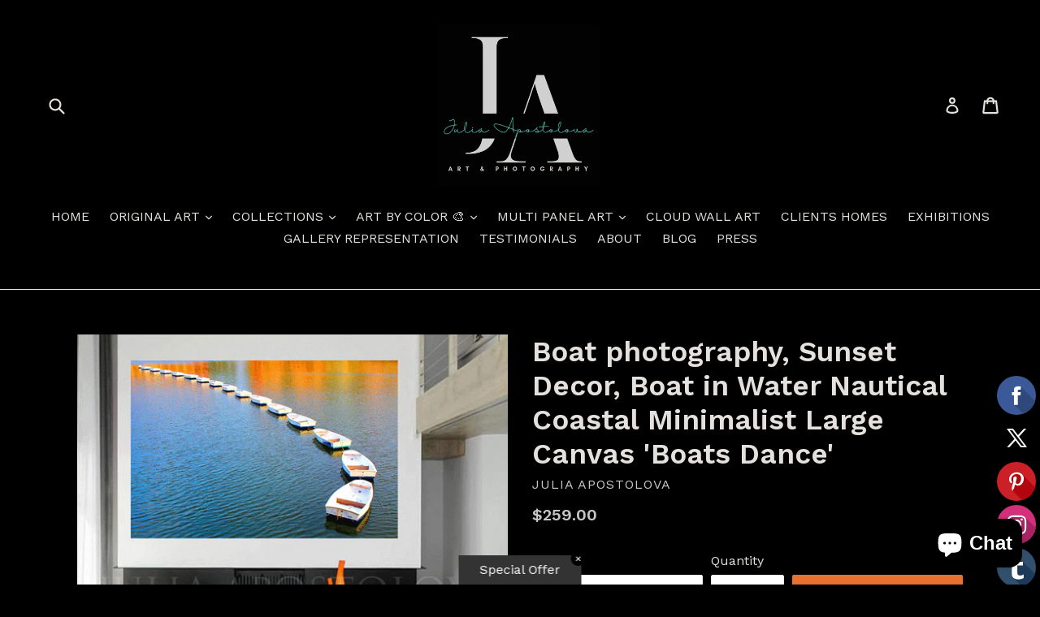

--- FILE ---
content_type: text/html; charset=utf-8
request_url: https://juliaapostolova.com/products/boat-photography-sunset-decor-boat-in-water-nautical-coastal-minimalist-large-canvas-boats-dance
body_size: 45801
content:
<meta name="p:domain_verify" content="e6280562b72b462488c1fcbde6eab5ff"/>
<!doctype html>
<!--[if IE 9]> <html class="ie9 no-js" lang="en"> <![endif]-->
<!--[if (gt IE 9)|!(IE)]><!--> <html class="no-js" lang="en"> <!--<![endif]-->
<head>
  <meta name="p:domain_verify" content="9307bd0200b182b82720a906df0584d4"/>
  <meta charset="utf-8">
  <meta http-equiv="X-UA-Compatible" content="IE=edge,chrome=1">
  <meta name="viewport" content="width=device-width,initial-scale=1">
  <meta name="theme-color" content="#e87031">
  <link rel="canonical" href="https://juliaapostolova.com/products/boat-photography-sunset-decor-boat-in-water-nautical-coastal-minimalist-large-canvas-boats-dance">

  
    <link rel="shortcut icon" href="//juliaapostolova.com/cdn/shop/files/JA-_teal_blue_32x32.jpg?v=1613554820" type="image/png">
  

  
  <title>
    Boat photography Sunset Decor Boat in Water Nautical Coastal Minimalist
    
    
    
      &ndash; Julia Apostolova
    
  </title>

  
    <meta name="description" content="Bring relax and zen in your home or office with this seascape photograph with dancing boats in the water and stunning autumn color scheme reflections! The canvas is available in an assortment of sizes and is the perfect piece for any interior, boho or Scandinavian. Photographed by artist Julia Apostolova.">
  
  
<!-- ============================= SEO Expert Pro ============================= -->
    <title>Boat photography Sunset Decor Boat in Water Nautical Coastal Minimalist</title>
   
    
        <meta name="description" content="Bring relax and zen in your home or office with this seascape photograph with dancing boats in the water and stunning autumn color scheme reflections! The canvas is available in an assortment of sizes and is the perfect piece for any interior, boho or Scandinavian. Photographed by artist Julia Apostolova." />
    
    <meta http-equiv="cache-control" content="max-age=0" />
    <meta http-equiv="cache-control" content="no-cache" />
    <meta http-equiv="expires" content="0" />
    <meta http-equiv="expires" content="Tue, 01 Jan 2000 1:00:00 GMT" />
    <meta http-equiv="pragma" content="no-cache" />
    <script type="application/ld+json">
    {
    "@context": "http://schema.org",
    "@type": "Organization",
    "name": "Julia Apostolova",
    "url": "https://juliaapostolova.com"    }
    </script>
    <script type="application/ld+json">
    {
        "@context": "http://schema.org",
        "@type": "WebSite",
        "url": "https://juliaapostolova.com",
        "potentialAction": {
            "@type": "SearchAction",
            "target": "https://juliaapostolova.com/search?q={query}",
            "query-input": "required name=query"
            }
    }
    </script>
    
    <script type="application/ld+json">
    {
        "@context": "http://schema.org",
        "@type": "Product",
        "brand": {
            "@type": "Brand",
            "name": "Julia Apostolova"
        },
        "sku": null,
        "description": "Bring relax and zen in your home or office with this seascape photograph with dancing boats in the water and stunning autumn color scheme reflections!\nThe canvas is available in an assortment of sizes and is the perfect piece for any interior, boho or Scandinavian. \nReady to Hang or Rolled Canvas Art Print, Photographed by artist Julia Apostolova. \n\n\n\n TITLE: ''Boats Dance''\n\n\n\n\n\n\n\nFINE ARTIST: JULIA APOSTOLOVA\nCANVAS PRINT: Canvas Gallery Wrap\n• Style: Photorealistic• Subject: Landscapes, sea and sky\nPLACE: Le Havre, Haute-Normandie, France, Europe.\nREADY TO HANG. Will come to your home carefully packaged at protective custom box, with tracking number, mail priority. Ready to hanging box canvas, no additional framing required. Edges will be mirrored (the same like the image of the painting). Museum grade canvas print, professionally stretched. - ROLED CANVAS. Arrives rolled in a tube for local stretching or framing.\nPRINT SIZES up to 66'' (167cm). Use the drop down menu to select your size.\nSIGNED: Signed by artist Julia Apostolova on the back of canvas.\n• Ready to hang out of the box• Mirror Edges - the edges of the images are mirrored. this means the main image of the painting doesn't have to be cropped to accommodate wrapped edges.• Laminate Coated: Protects picture and makes cleaning very easy\n• Frame is NOT included \n• Virtual rooms are for illustration purpose\n\n\n\n\n The canvas option is high quality print on cotton matte canvas with UV coating, printed by a professional lab using premium archival inks .\n\n\n\n\n\n\n\n\n\n\n\n\n\n\n\n\n Shipping from Greece.\nReady to ship in 5-7 business days \nTo pay through PayPal:\nYou may be able to pay with a card via PayPal without a PayPal account. Here’s how:\n\nClick Check out with PayPal and you’ll be redirected to PayPal. Instead of choosing to pay with your PayPal account, select Pay with Debit  or Credit Card.\n\nYou'll be prompted to fill in your billing and credit card information.\nEnter your email address so PayPal can send you a receipt.\nClick Continue \n\n\nNote: PayPal places restrictions on how often you can use their Guest Checkout feature. If you run into any trouble or have any questions about PayPal's Guest Checkout, please contact PayPal directly.         \n\n\n\n\n\n\n\n\n\n\n\n\n\n\n\n\n\n\n \n \n\n\n\n",
        "url":"https:\/\/juliaapostolova.com\/products\/boat-photography-sunset-decor-boat-in-water-nautical-coastal-minimalist-large-canvas-boats-dance",
        "name": "Boat photography, Sunset Decor, Boat in Water Nautical Coastal Minimalist Large Canvas 'Boats Dance'","image": "https://juliaapostolova.com/cdn/shop/products/mimimalist-art-boats-art-sea-sunset-large-wall-art-decor_grande.png?v=1661011316","offers": {
            "@type": "Offer",
            "price": 259.00,
            "priceCurrency": "USD",
            "availability": "InStock",
            "itemCondition": "http://schema.org/NewCondition"
        }}
        </script>
         
        

  <!-- /snippets/social-meta-tags.liquid -->




<meta property="og:site_name" content="Julia Apostolova">
<meta property="og:url" content="https://juliaapostolova.com/products/boat-photography-sunset-decor-boat-in-water-nautical-coastal-minimalist-large-canvas-boats-dance">
<meta property="og:title" content="Boat photography, Sunset Decor, Boat in Water Nautical Coastal Minimalist Large Canvas 'Boats Dance'">
<meta property="og:type" content="product">
<meta property="og:description" content="Bring relax and zen in your home or office with this seascape photograph with dancing boats in the water and stunning autumn color scheme reflections! The canvas is available in an assortment of sizes and is the perfect piece for any interior, boho or Scandinavian. Photographed by artist Julia Apostolova.">

  <meta property="og:price:amount" content="259.00">
  <meta property="og:price:currency" content="USD">

<meta property="og:image" content="http://juliaapostolova.com/cdn/shop/products/mimimalist-art-boats-art-sea-sunset-large-wall-art-decor_1200x1200.png?v=1661011316"><meta property="og:image" content="http://juliaapostolova.com/cdn/shop/products/mimimalist-art-boat-art-sea-sunset-large-wall-art-bedroomdecor_1200x1200.png?v=1661011316"><meta property="og:image" content="http://juliaapostolova.com/cdn/shop/products/mimimalist-art-boats-bat-dance-art-sea-sunset-large-wall-art-livingroom-decor_1200x1200.png?v=1661011316">
<meta property="og:image:secure_url" content="https://juliaapostolova.com/cdn/shop/products/mimimalist-art-boats-art-sea-sunset-large-wall-art-decor_1200x1200.png?v=1661011316"><meta property="og:image:secure_url" content="https://juliaapostolova.com/cdn/shop/products/mimimalist-art-boat-art-sea-sunset-large-wall-art-bedroomdecor_1200x1200.png?v=1661011316"><meta property="og:image:secure_url" content="https://juliaapostolova.com/cdn/shop/products/mimimalist-art-boats-bat-dance-art-sea-sunset-large-wall-art-livingroom-decor_1200x1200.png?v=1661011316">


  <meta name="twitter:site" content="@JuliaApostolova">

<meta name="twitter:card" content="summary_large_image">
<meta name="twitter:title" content="Boat photography, Sunset Decor, Boat in Water Nautical Coastal Minimalist Large Canvas 'Boats Dance'">
<meta name="twitter:description" content="Bring relax and zen in your home or office with this seascape photograph with dancing boats in the water and stunning autumn color scheme reflections! The canvas is available in an assortment of sizes and is the perfect piece for any interior, boho or Scandinavian. Photographed by artist Julia Apostolova.">


  <link href="//juliaapostolova.com/cdn/shop/t/1/assets/theme.scss.css?v=51122548853953912501696951773" rel="stylesheet" type="text/css" media="all" />
  

  <link href="//fonts.googleapis.com/css?family=Work+Sans:400,700" rel="stylesheet" type="text/css" media="all" />


  

    <link href="//fonts.googleapis.com/css?family=Work+Sans:600" rel="stylesheet" type="text/css" media="all" />
  



  <script>
    var theme = {
      strings: {
        addToCart: "Add to cart",
        soldOut: "Sold out",
        unavailable: "Unavailable",
        showMore: "Show More",
        showLess: "Show Less",
        addressError: "Error looking up that address",
        addressNoResults: "No results for that address",
        addressQueryLimit: "You have exceeded the Google API usage limit. Consider upgrading to a \u003ca href=\"https:\/\/developers.google.com\/maps\/premium\/usage-limits\"\u003ePremium Plan\u003c\/a\u003e.",
        authError: "There was a problem authenticating your Google Maps account."
      },
      moneyFormat: "\u003cspan class=\"money conversion-bear-money\"\u003e${{amount}}\u003c\/span\u003e"
    }

    document.documentElement.className = document.documentElement.className.replace('no-js', 'js');
  </script>

  <!--[if (lte IE 9) ]><script src="//juliaapostolova.com/cdn/shop/t/1/assets/match-media.min.js?v=22265819453975888031521467408" type="text/javascript"></script><![endif]-->

  

  <!--[if (gt IE 9)|!(IE)]><!--><script src="//juliaapostolova.com/cdn/shop/t/1/assets/lazysizes.js?v=68441465964607740661521467408" async="async"></script><!--<![endif]-->
  <!--[if lte IE 9]><script src="//juliaapostolova.com/cdn/shop/t/1/assets/lazysizes.min.js?v=1497"></script><![endif]-->

  <!--[if (gt IE 9)|!(IE)]><!--><script src="//juliaapostolova.com/cdn/shop/t/1/assets/vendor.js?v=136118274122071307521521467409" defer="defer"></script><!--<![endif]-->
  <!--[if lte IE 9]><script src="//juliaapostolova.com/cdn/shop/t/1/assets/vendor.js?v=136118274122071307521521467409"></script><![endif]-->

  <!--[if (gt IE 9)|!(IE)]><!--><script src="//juliaapostolova.com/cdn/shop/t/1/assets/theme.js?v=175072609754299674291521786421" defer="defer"></script><!--<![endif]-->
  <!--[if lte IE 9]><script src="//juliaapostolova.com/cdn/shop/t/1/assets/theme.js?v=175072609754299674291521786421"></script><![endif]-->

  <script>window.performance && window.performance.mark && window.performance.mark('shopify.content_for_header.start');</script><meta name="google-site-verification" content="Rl6e6_-erBipPZGvaOySFeBpM-RXVGxb4dzRFP24np0">
<meta id="shopify-digital-wallet" name="shopify-digital-wallet" content="/1348042796/digital_wallets/dialog">
<meta name="shopify-checkout-api-token" content="2b341bb59a499db5b367b05f8f158458">
<meta id="in-context-paypal-metadata" data-shop-id="1348042796" data-venmo-supported="false" data-environment="production" data-locale="en_US" data-paypal-v4="true" data-currency="USD">
<link rel="alternate" type="application/json+oembed" href="https://juliaapostolova.com/products/boat-photography-sunset-decor-boat-in-water-nautical-coastal-minimalist-large-canvas-boats-dance.oembed">
<script async="async" src="/checkouts/internal/preloads.js?locale=en-US"></script>
<script id="shopify-features" type="application/json">{"accessToken":"2b341bb59a499db5b367b05f8f158458","betas":["rich-media-storefront-analytics"],"domain":"juliaapostolova.com","predictiveSearch":true,"shopId":1348042796,"locale":"en"}</script>
<script>var Shopify = Shopify || {};
Shopify.shop = "juliaapostolova.myshopify.com";
Shopify.locale = "en";
Shopify.currency = {"active":"USD","rate":"1.0"};
Shopify.country = "US";
Shopify.theme = {"name":"Debut","id":18864603180,"schema_name":"Debut","schema_version":"2.2.1","theme_store_id":796,"role":"main"};
Shopify.theme.handle = "null";
Shopify.theme.style = {"id":null,"handle":null};
Shopify.cdnHost = "juliaapostolova.com/cdn";
Shopify.routes = Shopify.routes || {};
Shopify.routes.root = "/";</script>
<script type="module">!function(o){(o.Shopify=o.Shopify||{}).modules=!0}(window);</script>
<script>!function(o){function n(){var o=[];function n(){o.push(Array.prototype.slice.apply(arguments))}return n.q=o,n}var t=o.Shopify=o.Shopify||{};t.loadFeatures=n(),t.autoloadFeatures=n()}(window);</script>
<script id="shop-js-analytics" type="application/json">{"pageType":"product"}</script>
<script defer="defer" async type="module" src="//juliaapostolova.com/cdn/shopifycloud/shop-js/modules/v2/client.init-shop-cart-sync_BT-GjEfc.en.esm.js"></script>
<script defer="defer" async type="module" src="//juliaapostolova.com/cdn/shopifycloud/shop-js/modules/v2/chunk.common_D58fp_Oc.esm.js"></script>
<script defer="defer" async type="module" src="//juliaapostolova.com/cdn/shopifycloud/shop-js/modules/v2/chunk.modal_xMitdFEc.esm.js"></script>
<script type="module">
  await import("//juliaapostolova.com/cdn/shopifycloud/shop-js/modules/v2/client.init-shop-cart-sync_BT-GjEfc.en.esm.js");
await import("//juliaapostolova.com/cdn/shopifycloud/shop-js/modules/v2/chunk.common_D58fp_Oc.esm.js");
await import("//juliaapostolova.com/cdn/shopifycloud/shop-js/modules/v2/chunk.modal_xMitdFEc.esm.js");

  window.Shopify.SignInWithShop?.initShopCartSync?.({"fedCMEnabled":true,"windoidEnabled":true});

</script>
<script>(function() {
  var isLoaded = false;
  function asyncLoad() {
    if (isLoaded) return;
    isLoaded = true;
    var urls = ["\/\/static.zotabox.com\/0\/a\/0a8fe92eb8066e2f8b5de4eb79db6efd\/widgets.js?shop=juliaapostolova.myshopify.com","\/\/cdn.ywxi.net\/js\/partner-shopify.js?shop=juliaapostolova.myshopify.com","https:\/\/cdn.provesrc.com\/provesrc.js?apiKey=eyJhbGciOiJIUzI1NiIsInR5cCI6IkpXVCJ9.eyJhY2NvdW50SWQiOiI1ZDcxMTViMDQ5N2UzODEwMWRiMmUxM2QiLCJpYXQiOjE1Njc2OTIyMDh9.0phCXBXL36CPWalehctCTG9askNm_GuoDmhyuVmLLZQ\u0026shop=juliaapostolova.myshopify.com","https:\/\/easygdpr.b-cdn.net\/v\/1553540745\/gdpr.min.js?shop=juliaapostolova.myshopify.com","https:\/\/currency.conversionbear.com\/script?app=currency\u0026shop=juliaapostolova.myshopify.com","https:\/\/cdn.hextom.com\/js\/quickannouncementbar.js?shop=juliaapostolova.myshopify.com","https:\/\/cdn.hextom.com\/js\/freeshippingbar.js?shop=juliaapostolova.myshopify.com","https:\/\/cdn.hextom.com\/js\/ultimatesalesboost.js?shop=juliaapostolova.myshopify.com"];
    for (var i = 0; i < urls.length; i++) {
      var s = document.createElement('script');
      s.type = 'text/javascript';
      s.async = true;
      s.src = urls[i];
      var x = document.getElementsByTagName('script')[0];
      x.parentNode.insertBefore(s, x);
    }
  };
  if(window.attachEvent) {
    window.attachEvent('onload', asyncLoad);
  } else {
    window.addEventListener('load', asyncLoad, false);
  }
})();</script>
<script id="__st">var __st={"a":1348042796,"offset":-43200,"reqid":"78dffced-2295-4faf-bacc-7b86cbd154be-1769207329","pageurl":"juliaapostolova.com\/products\/boat-photography-sunset-decor-boat-in-water-nautical-coastal-minimalist-large-canvas-boats-dance","u":"fb10fe3808c0","p":"product","rtyp":"product","rid":7619308257442};</script>
<script>window.ShopifyPaypalV4VisibilityTracking = true;</script>
<script id="captcha-bootstrap">!function(){'use strict';const t='contact',e='account',n='new_comment',o=[[t,t],['blogs',n],['comments',n],[t,'customer']],c=[[e,'customer_login'],[e,'guest_login'],[e,'recover_customer_password'],[e,'create_customer']],r=t=>t.map((([t,e])=>`form[action*='/${t}']:not([data-nocaptcha='true']) input[name='form_type'][value='${e}']`)).join(','),a=t=>()=>t?[...document.querySelectorAll(t)].map((t=>t.form)):[];function s(){const t=[...o],e=r(t);return a(e)}const i='password',u='form_key',d=['recaptcha-v3-token','g-recaptcha-response','h-captcha-response',i],f=()=>{try{return window.sessionStorage}catch{return}},m='__shopify_v',_=t=>t.elements[u];function p(t,e,n=!1){try{const o=window.sessionStorage,c=JSON.parse(o.getItem(e)),{data:r}=function(t){const{data:e,action:n}=t;return t[m]||n?{data:e,action:n}:{data:t,action:n}}(c);for(const[e,n]of Object.entries(r))t.elements[e]&&(t.elements[e].value=n);n&&o.removeItem(e)}catch(o){console.error('form repopulation failed',{error:o})}}const l='form_type',E='cptcha';function T(t){t.dataset[E]=!0}const w=window,h=w.document,L='Shopify',v='ce_forms',y='captcha';let A=!1;((t,e)=>{const n=(g='f06e6c50-85a8-45c8-87d0-21a2b65856fe',I='https://cdn.shopify.com/shopifycloud/storefront-forms-hcaptcha/ce_storefront_forms_captcha_hcaptcha.v1.5.2.iife.js',D={infoText:'Protected by hCaptcha',privacyText:'Privacy',termsText:'Terms'},(t,e,n)=>{const o=w[L][v],c=o.bindForm;if(c)return c(t,g,e,D).then(n);var r;o.q.push([[t,g,e,D],n]),r=I,A||(h.body.append(Object.assign(h.createElement('script'),{id:'captcha-provider',async:!0,src:r})),A=!0)});var g,I,D;w[L]=w[L]||{},w[L][v]=w[L][v]||{},w[L][v].q=[],w[L][y]=w[L][y]||{},w[L][y].protect=function(t,e){n(t,void 0,e),T(t)},Object.freeze(w[L][y]),function(t,e,n,w,h,L){const[v,y,A,g]=function(t,e,n){const i=e?o:[],u=t?c:[],d=[...i,...u],f=r(d),m=r(i),_=r(d.filter((([t,e])=>n.includes(e))));return[a(f),a(m),a(_),s()]}(w,h,L),I=t=>{const e=t.target;return e instanceof HTMLFormElement?e:e&&e.form},D=t=>v().includes(t);t.addEventListener('submit',(t=>{const e=I(t);if(!e)return;const n=D(e)&&!e.dataset.hcaptchaBound&&!e.dataset.recaptchaBound,o=_(e),c=g().includes(e)&&(!o||!o.value);(n||c)&&t.preventDefault(),c&&!n&&(function(t){try{if(!f())return;!function(t){const e=f();if(!e)return;const n=_(t);if(!n)return;const o=n.value;o&&e.removeItem(o)}(t);const e=Array.from(Array(32),(()=>Math.random().toString(36)[2])).join('');!function(t,e){_(t)||t.append(Object.assign(document.createElement('input'),{type:'hidden',name:u})),t.elements[u].value=e}(t,e),function(t,e){const n=f();if(!n)return;const o=[...t.querySelectorAll(`input[type='${i}']`)].map((({name:t})=>t)),c=[...d,...o],r={};for(const[a,s]of new FormData(t).entries())c.includes(a)||(r[a]=s);n.setItem(e,JSON.stringify({[m]:1,action:t.action,data:r}))}(t,e)}catch(e){console.error('failed to persist form',e)}}(e),e.submit())}));const S=(t,e)=>{t&&!t.dataset[E]&&(n(t,e.some((e=>e===t))),T(t))};for(const o of['focusin','change'])t.addEventListener(o,(t=>{const e=I(t);D(e)&&S(e,y())}));const B=e.get('form_key'),M=e.get(l),P=B&&M;t.addEventListener('DOMContentLoaded',(()=>{const t=y();if(P)for(const e of t)e.elements[l].value===M&&p(e,B);[...new Set([...A(),...v().filter((t=>'true'===t.dataset.shopifyCaptcha))])].forEach((e=>S(e,t)))}))}(h,new URLSearchParams(w.location.search),n,t,e,['guest_login'])})(!0,!0)}();</script>
<script integrity="sha256-4kQ18oKyAcykRKYeNunJcIwy7WH5gtpwJnB7kiuLZ1E=" data-source-attribution="shopify.loadfeatures" defer="defer" src="//juliaapostolova.com/cdn/shopifycloud/storefront/assets/storefront/load_feature-a0a9edcb.js" crossorigin="anonymous"></script>
<script data-source-attribution="shopify.dynamic_checkout.dynamic.init">var Shopify=Shopify||{};Shopify.PaymentButton=Shopify.PaymentButton||{isStorefrontPortableWallets:!0,init:function(){window.Shopify.PaymentButton.init=function(){};var t=document.createElement("script");t.src="https://juliaapostolova.com/cdn/shopifycloud/portable-wallets/latest/portable-wallets.en.js",t.type="module",document.head.appendChild(t)}};
</script>
<script data-source-attribution="shopify.dynamic_checkout.buyer_consent">
  function portableWalletsHideBuyerConsent(e){var t=document.getElementById("shopify-buyer-consent"),n=document.getElementById("shopify-subscription-policy-button");t&&n&&(t.classList.add("hidden"),t.setAttribute("aria-hidden","true"),n.removeEventListener("click",e))}function portableWalletsShowBuyerConsent(e){var t=document.getElementById("shopify-buyer-consent"),n=document.getElementById("shopify-subscription-policy-button");t&&n&&(t.classList.remove("hidden"),t.removeAttribute("aria-hidden"),n.addEventListener("click",e))}window.Shopify?.PaymentButton&&(window.Shopify.PaymentButton.hideBuyerConsent=portableWalletsHideBuyerConsent,window.Shopify.PaymentButton.showBuyerConsent=portableWalletsShowBuyerConsent);
</script>
<script data-source-attribution="shopify.dynamic_checkout.cart.bootstrap">document.addEventListener("DOMContentLoaded",(function(){function t(){return document.querySelector("shopify-accelerated-checkout-cart, shopify-accelerated-checkout")}if(t())Shopify.PaymentButton.init();else{new MutationObserver((function(e,n){t()&&(Shopify.PaymentButton.init(),n.disconnect())})).observe(document.body,{childList:!0,subtree:!0})}}));
</script>
<link id="shopify-accelerated-checkout-styles" rel="stylesheet" media="screen" href="https://juliaapostolova.com/cdn/shopifycloud/portable-wallets/latest/accelerated-checkout-backwards-compat.css" crossorigin="anonymous">
<style id="shopify-accelerated-checkout-cart">
        #shopify-buyer-consent {
  margin-top: 1em;
  display: inline-block;
  width: 100%;
}

#shopify-buyer-consent.hidden {
  display: none;
}

#shopify-subscription-policy-button {
  background: none;
  border: none;
  padding: 0;
  text-decoration: underline;
  font-size: inherit;
  cursor: pointer;
}

#shopify-subscription-policy-button::before {
  box-shadow: none;
}

      </style>

<script>window.performance && window.performance.mark && window.performance.mark('shopify.content_for_header.end');</script>
<script src="//staticxx.s3.amazonaws.com/aio_stats_lib_v1.min.js?v=1.0"></script><link rel="stylesheet" href="//juliaapostolova.com/cdn/shop/t/1/assets/sca-pp.css?v=178374312540912810101615806279">
 <script>
  
  SCAPPShop = {};
    
  </script>
<script src="//juliaapostolova.com/cdn/shop/t/1/assets/sca-pp-initial.js?v=19219004188067902881615819083" type="text/javascript"></script>
   

  

  

  

  
    <script type="text/javascript">
      try {
        window.EasyGdprSettings = "{\"cookie_banner\":false,\"cookie_banner_cookiename\":\"\",\"cookie_banner_settings\":{\"button_text_color\":{},\"banner_text_color\":{},\"banner_color\":{\"opacity\":1,\"hexcode\":\"#252e39\"},\"button_color\":{\"opacity\":1,\"hexcode\":\"#14a7d0\"}},\"current_theme\":\"debut\",\"custom_button_position\":\"\",\"eg_display\":[\"footer\",\"login\",\"account\"],\"enabled\":true,\"texts\":{}}";
      } catch (error) {}
    </script>
  



<!-- BEGIN app block: shopify://apps/judge-me-reviews/blocks/judgeme_core/61ccd3b1-a9f2-4160-9fe9-4fec8413e5d8 --><!-- Start of Judge.me Core -->






<link rel="dns-prefetch" href="https://cdnwidget.judge.me">
<link rel="dns-prefetch" href="https://cdn.judge.me">
<link rel="dns-prefetch" href="https://cdn1.judge.me">
<link rel="dns-prefetch" href="https://api.judge.me">

<script data-cfasync='false' class='jdgm-settings-script'>window.jdgmSettings={"pagination":5,"disable_web_reviews":false,"badge_no_review_text":"No reviews","badge_n_reviews_text":"{{ n }} review/reviews","hide_badge_preview_if_no_reviews":true,"badge_hide_text":false,"enforce_center_preview_badge":false,"widget_title":"Customer Reviews","widget_open_form_text":"Write a review","widget_close_form_text":"Cancel review","widget_refresh_page_text":"Refresh page","widget_summary_text":"Based on {{ number_of_reviews }} review/reviews","widget_no_review_text":"Be the first to write a review","widget_name_field_text":"Display name","widget_verified_name_field_text":"Verified Name (public)","widget_name_placeholder_text":"Display name","widget_required_field_error_text":"This field is required.","widget_email_field_text":"Email address","widget_verified_email_field_text":"Verified Email (private, can not be edited)","widget_email_placeholder_text":"Your email address","widget_email_field_error_text":"Please enter a valid email address.","widget_rating_field_text":"Rating","widget_review_title_field_text":"Review Title","widget_review_title_placeholder_text":"Give your review a title","widget_review_body_field_text":"Review content","widget_review_body_placeholder_text":"Start writing here...","widget_pictures_field_text":"Picture/Video (optional)","widget_submit_review_text":"Submit Review","widget_submit_verified_review_text":"Submit Verified Review","widget_submit_success_msg_with_auto_publish":"Thank you! Please refresh the page in a few moments to see your review. You can remove or edit your review by logging into \u003ca href='https://judge.me/login' target='_blank' rel='nofollow noopener'\u003eJudge.me\u003c/a\u003e","widget_submit_success_msg_no_auto_publish":"Thank you! Your review will be published as soon as it is approved by the shop admin. You can remove or edit your review by logging into \u003ca href='https://judge.me/login' target='_blank' rel='nofollow noopener'\u003eJudge.me\u003c/a\u003e","widget_show_default_reviews_out_of_total_text":"Showing {{ n_reviews_shown }} out of {{ n_reviews }} reviews.","widget_show_all_link_text":"Show all","widget_show_less_link_text":"Show less","widget_author_said_text":"{{ reviewer_name }} said:","widget_days_text":"{{ n }} days ago","widget_weeks_text":"{{ n }} week/weeks ago","widget_months_text":"{{ n }} month/months ago","widget_years_text":"{{ n }} year/years ago","widget_yesterday_text":"Yesterday","widget_today_text":"Today","widget_replied_text":"\u003e\u003e {{ shop_name }} replied:","widget_read_more_text":"Read more","widget_reviewer_name_as_initial":"","widget_rating_filter_color":"#fbcd0a","widget_rating_filter_see_all_text":"See all reviews","widget_sorting_most_recent_text":"Most Recent","widget_sorting_highest_rating_text":"Highest Rating","widget_sorting_lowest_rating_text":"Lowest Rating","widget_sorting_with_pictures_text":"Only Pictures","widget_sorting_most_helpful_text":"Most Helpful","widget_open_question_form_text":"Ask a question","widget_reviews_subtab_text":"Reviews","widget_questions_subtab_text":"Questions","widget_question_label_text":"Question","widget_answer_label_text":"Answer","widget_question_placeholder_text":"Write your question here","widget_submit_question_text":"Submit Question","widget_question_submit_success_text":"Thank you for your question! We will notify you once it gets answered.","verified_badge_text":"Verified","verified_badge_bg_color":"","verified_badge_text_color":"","verified_badge_placement":"left-of-reviewer-name","widget_review_max_height":"","widget_hide_border":false,"widget_social_share":false,"widget_thumb":false,"widget_review_location_show":false,"widget_location_format":"","all_reviews_include_out_of_store_products":true,"all_reviews_out_of_store_text":"(out of store)","all_reviews_pagination":100,"all_reviews_product_name_prefix_text":"about","enable_review_pictures":true,"enable_question_anwser":false,"widget_theme":"default","review_date_format":"mm/dd/yyyy","default_sort_method":"most-recent","widget_product_reviews_subtab_text":"Product Reviews","widget_shop_reviews_subtab_text":"Shop Reviews","widget_other_products_reviews_text":"Reviews for other products","widget_store_reviews_subtab_text":"Store reviews","widget_no_store_reviews_text":"This store hasn't received any reviews yet","widget_web_restriction_product_reviews_text":"This product hasn't received any reviews yet","widget_no_items_text":"No items found","widget_show_more_text":"Show more","widget_write_a_store_review_text":"Write a Store Review","widget_other_languages_heading":"Reviews in Other Languages","widget_translate_review_text":"Translate review to {{ language }}","widget_translating_review_text":"Translating...","widget_show_original_translation_text":"Show original ({{ language }})","widget_translate_review_failed_text":"Review couldn't be translated.","widget_translate_review_retry_text":"Retry","widget_translate_review_try_again_later_text":"Try again later","show_product_url_for_grouped_product":false,"widget_sorting_pictures_first_text":"Pictures First","show_pictures_on_all_rev_page_mobile":false,"show_pictures_on_all_rev_page_desktop":false,"floating_tab_hide_mobile_install_preference":false,"floating_tab_button_name":"★ Reviews","floating_tab_title":"Let customers speak for us","floating_tab_button_color":"","floating_tab_button_background_color":"","floating_tab_url":"","floating_tab_url_enabled":false,"floating_tab_tab_style":"text","all_reviews_text_badge_text":"Customers rate us {{ shop.metafields.judgeme.all_reviews_rating | round: 1 }}/5 based on {{ shop.metafields.judgeme.all_reviews_count }} reviews.","all_reviews_text_badge_text_branded_style":"{{ shop.metafields.judgeme.all_reviews_rating | round: 1 }} out of 5 stars based on {{ shop.metafields.judgeme.all_reviews_count }} reviews","is_all_reviews_text_badge_a_link":false,"show_stars_for_all_reviews_text_badge":false,"all_reviews_text_badge_url":"","all_reviews_text_style":"branded","all_reviews_text_color_style":"judgeme_brand_color","all_reviews_text_color":"#108474","all_reviews_text_show_jm_brand":true,"featured_carousel_show_header":true,"featured_carousel_title":"Let customers speak for us","testimonials_carousel_title":"Customers are saying","videos_carousel_title":"Real customer stories","cards_carousel_title":"Customers are saying","featured_carousel_count_text":"from {{ n }} reviews","featured_carousel_add_link_to_all_reviews_page":false,"featured_carousel_url":"","featured_carousel_show_images":true,"featured_carousel_autoslide_interval":5,"featured_carousel_arrows_on_the_sides":false,"featured_carousel_height":250,"featured_carousel_width":80,"featured_carousel_image_size":0,"featured_carousel_image_height":250,"featured_carousel_arrow_color":"#eeeeee","verified_count_badge_style":"branded","verified_count_badge_orientation":"horizontal","verified_count_badge_color_style":"judgeme_brand_color","verified_count_badge_color":"#108474","is_verified_count_badge_a_link":false,"verified_count_badge_url":"","verified_count_badge_show_jm_brand":true,"widget_rating_preset_default":5,"widget_first_sub_tab":"product-reviews","widget_show_histogram":true,"widget_histogram_use_custom_color":false,"widget_pagination_use_custom_color":false,"widget_star_use_custom_color":false,"widget_verified_badge_use_custom_color":false,"widget_write_review_use_custom_color":false,"picture_reminder_submit_button":"Upload Pictures","enable_review_videos":false,"mute_video_by_default":false,"widget_sorting_videos_first_text":"Videos First","widget_review_pending_text":"Pending","featured_carousel_items_for_large_screen":3,"social_share_options_order":"Facebook,Twitter","remove_microdata_snippet":false,"disable_json_ld":false,"enable_json_ld_products":false,"preview_badge_show_question_text":false,"preview_badge_no_question_text":"No questions","preview_badge_n_question_text":"{{ number_of_questions }} question/questions","qa_badge_show_icon":false,"qa_badge_position":"same-row","remove_judgeme_branding":false,"widget_add_search_bar":false,"widget_search_bar_placeholder":"Search","widget_sorting_verified_only_text":"Verified only","featured_carousel_theme":"default","featured_carousel_show_rating":true,"featured_carousel_show_title":true,"featured_carousel_show_body":true,"featured_carousel_show_date":false,"featured_carousel_show_reviewer":false,"featured_carousel_show_product":true,"featured_carousel_header_background_color":"#108474","featured_carousel_header_text_color":"#ffffff","featured_carousel_name_product_separator":"reviewed","featured_carousel_full_star_background":"#108474","featured_carousel_empty_star_background":"#dadada","featured_carousel_vertical_theme_background":"#f9fafb","featured_carousel_verified_badge_enable":true,"featured_carousel_verified_badge_color":"#108474","featured_carousel_border_style":"round","featured_carousel_review_line_length_limit":3,"featured_carousel_more_reviews_button_text":"Read more reviews","featured_carousel_view_product_button_text":"View product","all_reviews_page_load_reviews_on":"scroll","all_reviews_page_load_more_text":"Load More Reviews","disable_fb_tab_reviews":false,"enable_ajax_cdn_cache":false,"widget_advanced_speed_features":5,"widget_public_name_text":"displayed publicly like","default_reviewer_name":"John Smith","default_reviewer_name_has_non_latin":true,"widget_reviewer_anonymous":"Anonymous","medals_widget_title":"Judge.me Review Medals","medals_widget_background_color":"#f9fafb","medals_widget_position":"footer_all_pages","medals_widget_border_color":"#f9fafb","medals_widget_verified_text_position":"left","medals_widget_use_monochromatic_version":false,"medals_widget_elements_color":"#108474","show_reviewer_avatar":true,"widget_invalid_yt_video_url_error_text":"Not a YouTube video URL","widget_max_length_field_error_text":"Please enter no more than {0} characters.","widget_show_country_flag":false,"widget_show_collected_via_shop_app":true,"widget_verified_by_shop_badge_style":"light","widget_verified_by_shop_text":"Verified by Shop","widget_show_photo_gallery":false,"widget_load_with_code_splitting":true,"widget_ugc_install_preference":false,"widget_ugc_title":"Made by us, Shared by you","widget_ugc_subtitle":"Tag us to see your picture featured in our page","widget_ugc_arrows_color":"#ffffff","widget_ugc_primary_button_text":"Buy Now","widget_ugc_primary_button_background_color":"#108474","widget_ugc_primary_button_text_color":"#ffffff","widget_ugc_primary_button_border_width":"0","widget_ugc_primary_button_border_style":"none","widget_ugc_primary_button_border_color":"#108474","widget_ugc_primary_button_border_radius":"25","widget_ugc_secondary_button_text":"Load More","widget_ugc_secondary_button_background_color":"#ffffff","widget_ugc_secondary_button_text_color":"#108474","widget_ugc_secondary_button_border_width":"2","widget_ugc_secondary_button_border_style":"solid","widget_ugc_secondary_button_border_color":"#108474","widget_ugc_secondary_button_border_radius":"25","widget_ugc_reviews_button_text":"View Reviews","widget_ugc_reviews_button_background_color":"#ffffff","widget_ugc_reviews_button_text_color":"#108474","widget_ugc_reviews_button_border_width":"2","widget_ugc_reviews_button_border_style":"solid","widget_ugc_reviews_button_border_color":"#108474","widget_ugc_reviews_button_border_radius":"25","widget_ugc_reviews_button_link_to":"judgeme-reviews-page","widget_ugc_show_post_date":true,"widget_ugc_max_width":"800","widget_rating_metafield_value_type":true,"widget_primary_color":"#108474","widget_enable_secondary_color":false,"widget_secondary_color":"#edf5f5","widget_summary_average_rating_text":"{{ average_rating }} out of 5","widget_media_grid_title":"Customer photos \u0026 videos","widget_media_grid_see_more_text":"See more","widget_round_style":false,"widget_show_product_medals":true,"widget_verified_by_judgeme_text":"Verified by Judge.me","widget_show_store_medals":true,"widget_verified_by_judgeme_text_in_store_medals":"Verified by Judge.me","widget_media_field_exceed_quantity_message":"Sorry, we can only accept {{ max_media }} for one review.","widget_media_field_exceed_limit_message":"{{ file_name }} is too large, please select a {{ media_type }} less than {{ size_limit }}MB.","widget_review_submitted_text":"Review Submitted!","widget_question_submitted_text":"Question Submitted!","widget_close_form_text_question":"Cancel","widget_write_your_answer_here_text":"Write your answer here","widget_enabled_branded_link":true,"widget_show_collected_by_judgeme":true,"widget_reviewer_name_color":"","widget_write_review_text_color":"","widget_write_review_bg_color":"","widget_collected_by_judgeme_text":"collected by Judge.me","widget_pagination_type":"standard","widget_load_more_text":"Load More","widget_load_more_color":"#108474","widget_full_review_text":"Full Review","widget_read_more_reviews_text":"Read More Reviews","widget_read_questions_text":"Read Questions","widget_questions_and_answers_text":"Questions \u0026 Answers","widget_verified_by_text":"Verified by","widget_verified_text":"Verified","widget_number_of_reviews_text":"{{ number_of_reviews }} reviews","widget_back_button_text":"Back","widget_next_button_text":"Next","widget_custom_forms_filter_button":"Filters","custom_forms_style":"horizontal","widget_show_review_information":false,"how_reviews_are_collected":"How reviews are collected?","widget_show_review_keywords":false,"widget_gdpr_statement":"How we use your data: We'll only contact you about the review you left, and only if necessary. By submitting your review, you agree to Judge.me's \u003ca href='https://judge.me/terms' target='_blank' rel='nofollow noopener'\u003eterms\u003c/a\u003e, \u003ca href='https://judge.me/privacy' target='_blank' rel='nofollow noopener'\u003eprivacy\u003c/a\u003e and \u003ca href='https://judge.me/content-policy' target='_blank' rel='nofollow noopener'\u003econtent\u003c/a\u003e policies.","widget_multilingual_sorting_enabled":false,"widget_translate_review_content_enabled":false,"widget_translate_review_content_method":"manual","popup_widget_review_selection":"automatically_with_pictures","popup_widget_round_border_style":true,"popup_widget_show_title":true,"popup_widget_show_body":true,"popup_widget_show_reviewer":false,"popup_widget_show_product":true,"popup_widget_show_pictures":true,"popup_widget_use_review_picture":true,"popup_widget_show_on_home_page":true,"popup_widget_show_on_product_page":true,"popup_widget_show_on_collection_page":true,"popup_widget_show_on_cart_page":true,"popup_widget_position":"bottom_left","popup_widget_first_review_delay":5,"popup_widget_duration":5,"popup_widget_interval":5,"popup_widget_review_count":5,"popup_widget_hide_on_mobile":true,"review_snippet_widget_round_border_style":true,"review_snippet_widget_card_color":"#FFFFFF","review_snippet_widget_slider_arrows_background_color":"#FFFFFF","review_snippet_widget_slider_arrows_color":"#000000","review_snippet_widget_star_color":"#108474","show_product_variant":false,"all_reviews_product_variant_label_text":"Variant: ","widget_show_verified_branding":true,"widget_ai_summary_title":"Customers say","widget_ai_summary_disclaimer":"AI-powered review summary based on recent customer reviews","widget_show_ai_summary":false,"widget_show_ai_summary_bg":false,"widget_show_review_title_input":true,"redirect_reviewers_invited_via_email":"review_widget","request_store_review_after_product_review":false,"request_review_other_products_in_order":false,"review_form_color_scheme":"default","review_form_corner_style":"square","review_form_star_color":{},"review_form_text_color":"#333333","review_form_background_color":"#ffffff","review_form_field_background_color":"#fafafa","review_form_button_color":{},"review_form_button_text_color":"#ffffff","review_form_modal_overlay_color":"#000000","review_content_screen_title_text":"How would you rate this product?","review_content_introduction_text":"We would love it if you would share a bit about your experience.","store_review_form_title_text":"How would you rate this store?","store_review_form_introduction_text":"We would love it if you would share a bit about your experience.","show_review_guidance_text":true,"one_star_review_guidance_text":"Poor","five_star_review_guidance_text":"Great","customer_information_screen_title_text":"About you","customer_information_introduction_text":"Please tell us more about you.","custom_questions_screen_title_text":"Your experience in more detail","custom_questions_introduction_text":"Here are a few questions to help us understand more about your experience.","review_submitted_screen_title_text":"Thanks for your review!","review_submitted_screen_thank_you_text":"We are processing it and it will appear on the store soon.","review_submitted_screen_email_verification_text":"Please confirm your email by clicking the link we just sent you. This helps us keep reviews authentic.","review_submitted_request_store_review_text":"Would you like to share your experience of shopping with us?","review_submitted_review_other_products_text":"Would you like to review these products?","store_review_screen_title_text":"Would you like to share your experience of shopping with us?","store_review_introduction_text":"We value your feedback and use it to improve. Please share any thoughts or suggestions you have.","reviewer_media_screen_title_picture_text":"Share a picture","reviewer_media_introduction_picture_text":"Upload a photo to support your review.","reviewer_media_screen_title_video_text":"Share a video","reviewer_media_introduction_video_text":"Upload a video to support your review.","reviewer_media_screen_title_picture_or_video_text":"Share a picture or video","reviewer_media_introduction_picture_or_video_text":"Upload a photo or video to support your review.","reviewer_media_youtube_url_text":"Paste your Youtube URL here","advanced_settings_next_step_button_text":"Next","advanced_settings_close_review_button_text":"Close","modal_write_review_flow":false,"write_review_flow_required_text":"Required","write_review_flow_privacy_message_text":"We respect your privacy.","write_review_flow_anonymous_text":"Post review as anonymous","write_review_flow_visibility_text":"This won't be visible to other customers.","write_review_flow_multiple_selection_help_text":"Select as many as you like","write_review_flow_single_selection_help_text":"Select one option","write_review_flow_required_field_error_text":"This field is required","write_review_flow_invalid_email_error_text":"Please enter a valid email address","write_review_flow_max_length_error_text":"Max. {{ max_length }} characters.","write_review_flow_media_upload_text":"\u003cb\u003eClick to upload\u003c/b\u003e or drag and drop","write_review_flow_gdpr_statement":"We'll only contact you about your review if necessary. By submitting your review, you agree to our \u003ca href='https://judge.me/terms' target='_blank' rel='nofollow noopener'\u003eterms and conditions\u003c/a\u003e and \u003ca href='https://judge.me/privacy' target='_blank' rel='nofollow noopener'\u003eprivacy policy\u003c/a\u003e.","rating_only_reviews_enabled":true,"show_negative_reviews_help_screen":false,"new_review_flow_help_screen_rating_threshold":3,"negative_review_resolution_screen_title_text":"Tell us more","negative_review_resolution_text":"Your experience matters to us. If there were issues with your purchase, we're here to help. Feel free to reach out to us, we'd love the opportunity to make things right.","negative_review_resolution_button_text":"Contact us","negative_review_resolution_proceed_with_review_text":"Leave a review","negative_review_resolution_subject":"Issue with purchase from {{ shop_name }}.{{ order_name }}","preview_badge_collection_page_install_status":false,"widget_review_custom_css":"","preview_badge_custom_css":"","preview_badge_stars_count":"5-stars","featured_carousel_custom_css":"","floating_tab_custom_css":"","all_reviews_widget_custom_css":"","medals_widget_custom_css":"","verified_badge_custom_css":"","all_reviews_text_custom_css":"","transparency_badges_collected_via_store_invite":false,"transparency_badges_from_another_provider":false,"transparency_badges_collected_from_store_visitor":false,"transparency_badges_collected_by_verified_review_provider":false,"transparency_badges_earned_reward":false,"transparency_badges_collected_via_store_invite_text":"Review collected via store invitation","transparency_badges_from_another_provider_text":"Review collected from another provider","transparency_badges_collected_from_store_visitor_text":"Review collected from a store visitor","transparency_badges_written_in_google_text":"Review written in Google","transparency_badges_written_in_etsy_text":"Review written in Etsy","transparency_badges_written_in_shop_app_text":"Review written in Shop App","transparency_badges_earned_reward_text":"Review earned a reward for future purchase","product_review_widget_per_page":10,"widget_store_review_label_text":"Review about the store","checkout_comment_extension_title_on_product_page":"Customer Comments","checkout_comment_extension_num_latest_comment_show":5,"checkout_comment_extension_format":"name_and_timestamp","checkout_comment_customer_name":"last_initial","checkout_comment_comment_notification":true,"preview_badge_collection_page_install_preference":false,"preview_badge_home_page_install_preference":false,"preview_badge_product_page_install_preference":false,"review_widget_install_preference":"","review_carousel_install_preference":false,"floating_reviews_tab_install_preference":"none","verified_reviews_count_badge_install_preference":false,"all_reviews_text_install_preference":false,"review_widget_best_location":false,"judgeme_medals_install_preference":false,"review_widget_revamp_enabled":false,"review_widget_qna_enabled":false,"review_widget_header_theme":"minimal","review_widget_widget_title_enabled":true,"review_widget_header_text_size":"medium","review_widget_header_text_weight":"regular","review_widget_average_rating_style":"compact","review_widget_bar_chart_enabled":true,"review_widget_bar_chart_type":"numbers","review_widget_bar_chart_style":"standard","review_widget_expanded_media_gallery_enabled":false,"review_widget_reviews_section_theme":"standard","review_widget_image_style":"thumbnails","review_widget_review_image_ratio":"square","review_widget_stars_size":"medium","review_widget_verified_badge":"standard_text","review_widget_review_title_text_size":"medium","review_widget_review_text_size":"medium","review_widget_review_text_length":"medium","review_widget_number_of_columns_desktop":3,"review_widget_carousel_transition_speed":5,"review_widget_custom_questions_answers_display":"always","review_widget_button_text_color":"#FFFFFF","review_widget_text_color":"#000000","review_widget_lighter_text_color":"#7B7B7B","review_widget_corner_styling":"soft","review_widget_review_word_singular":"review","review_widget_review_word_plural":"reviews","review_widget_voting_label":"Helpful?","review_widget_shop_reply_label":"Reply from {{ shop_name }}:","review_widget_filters_title":"Filters","qna_widget_question_word_singular":"Question","qna_widget_question_word_plural":"Questions","qna_widget_answer_reply_label":"Answer from {{ answerer_name }}:","qna_content_screen_title_text":"Ask a question about this product","qna_widget_question_required_field_error_text":"Please enter your question.","qna_widget_flow_gdpr_statement":"We'll only contact you about your question if necessary. By submitting your question, you agree to our \u003ca href='https://judge.me/terms' target='_blank' rel='nofollow noopener'\u003eterms and conditions\u003c/a\u003e and \u003ca href='https://judge.me/privacy' target='_blank' rel='nofollow noopener'\u003eprivacy policy\u003c/a\u003e.","qna_widget_question_submitted_text":"Thanks for your question!","qna_widget_close_form_text_question":"Close","qna_widget_question_submit_success_text":"We’ll notify you by email when your question is answered.","all_reviews_widget_v2025_enabled":false,"all_reviews_widget_v2025_header_theme":"default","all_reviews_widget_v2025_widget_title_enabled":true,"all_reviews_widget_v2025_header_text_size":"medium","all_reviews_widget_v2025_header_text_weight":"regular","all_reviews_widget_v2025_average_rating_style":"compact","all_reviews_widget_v2025_bar_chart_enabled":true,"all_reviews_widget_v2025_bar_chart_type":"numbers","all_reviews_widget_v2025_bar_chart_style":"standard","all_reviews_widget_v2025_expanded_media_gallery_enabled":false,"all_reviews_widget_v2025_show_store_medals":true,"all_reviews_widget_v2025_show_photo_gallery":true,"all_reviews_widget_v2025_show_review_keywords":false,"all_reviews_widget_v2025_show_ai_summary":false,"all_reviews_widget_v2025_show_ai_summary_bg":false,"all_reviews_widget_v2025_add_search_bar":false,"all_reviews_widget_v2025_default_sort_method":"most-recent","all_reviews_widget_v2025_reviews_per_page":10,"all_reviews_widget_v2025_reviews_section_theme":"default","all_reviews_widget_v2025_image_style":"thumbnails","all_reviews_widget_v2025_review_image_ratio":"square","all_reviews_widget_v2025_stars_size":"medium","all_reviews_widget_v2025_verified_badge":"bold_badge","all_reviews_widget_v2025_review_title_text_size":"medium","all_reviews_widget_v2025_review_text_size":"medium","all_reviews_widget_v2025_review_text_length":"medium","all_reviews_widget_v2025_number_of_columns_desktop":3,"all_reviews_widget_v2025_carousel_transition_speed":5,"all_reviews_widget_v2025_custom_questions_answers_display":"always","all_reviews_widget_v2025_show_product_variant":false,"all_reviews_widget_v2025_show_reviewer_avatar":true,"all_reviews_widget_v2025_reviewer_name_as_initial":"","all_reviews_widget_v2025_review_location_show":false,"all_reviews_widget_v2025_location_format":"","all_reviews_widget_v2025_show_country_flag":false,"all_reviews_widget_v2025_verified_by_shop_badge_style":"light","all_reviews_widget_v2025_social_share":false,"all_reviews_widget_v2025_social_share_options_order":"Facebook,Twitter,LinkedIn,Pinterest","all_reviews_widget_v2025_pagination_type":"standard","all_reviews_widget_v2025_button_text_color":"#FFFFFF","all_reviews_widget_v2025_text_color":"#000000","all_reviews_widget_v2025_lighter_text_color":"#7B7B7B","all_reviews_widget_v2025_corner_styling":"soft","all_reviews_widget_v2025_title":"Customer reviews","all_reviews_widget_v2025_ai_summary_title":"Customers say about this store","all_reviews_widget_v2025_no_review_text":"Be the first to write a review","platform":"shopify","branding_url":"https://app.judge.me/reviews","branding_text":"Powered by Judge.me","locale":"en","reply_name":"Julia Apostolova","widget_version":"3.0","footer":true,"autopublish":true,"review_dates":true,"enable_custom_form":false,"shop_locale":"en","enable_multi_locales_translations":false,"show_review_title_input":true,"review_verification_email_status":"always","can_be_branded":false,"reply_name_text":"Julia Apostolova"};</script> <style class='jdgm-settings-style'>.jdgm-xx{left:0}:root{--jdgm-primary-color: #108474;--jdgm-secondary-color: rgba(16,132,116,0.1);--jdgm-star-color: #108474;--jdgm-write-review-text-color: white;--jdgm-write-review-bg-color: #108474;--jdgm-paginate-color: #108474;--jdgm-border-radius: 0;--jdgm-reviewer-name-color: #108474}.jdgm-histogram__bar-content{background-color:#108474}.jdgm-rev[data-verified-buyer=true] .jdgm-rev__icon.jdgm-rev__icon:after,.jdgm-rev__buyer-badge.jdgm-rev__buyer-badge{color:white;background-color:#108474}.jdgm-review-widget--small .jdgm-gallery.jdgm-gallery .jdgm-gallery__thumbnail-link:nth-child(8) .jdgm-gallery__thumbnail-wrapper.jdgm-gallery__thumbnail-wrapper:before{content:"See more"}@media only screen and (min-width: 768px){.jdgm-gallery.jdgm-gallery .jdgm-gallery__thumbnail-link:nth-child(8) .jdgm-gallery__thumbnail-wrapper.jdgm-gallery__thumbnail-wrapper:before{content:"See more"}}.jdgm-prev-badge[data-average-rating='0.00']{display:none !important}.jdgm-author-all-initials{display:none !important}.jdgm-author-last-initial{display:none !important}.jdgm-rev-widg__title{visibility:hidden}.jdgm-rev-widg__summary-text{visibility:hidden}.jdgm-prev-badge__text{visibility:hidden}.jdgm-rev__prod-link-prefix:before{content:'about'}.jdgm-rev__variant-label:before{content:'Variant: '}.jdgm-rev__out-of-store-text:before{content:'(out of store)'}@media only screen and (min-width: 768px){.jdgm-rev__pics .jdgm-rev_all-rev-page-picture-separator,.jdgm-rev__pics .jdgm-rev__product-picture{display:none}}@media only screen and (max-width: 768px){.jdgm-rev__pics .jdgm-rev_all-rev-page-picture-separator,.jdgm-rev__pics .jdgm-rev__product-picture{display:none}}.jdgm-preview-badge[data-template="product"]{display:none !important}.jdgm-preview-badge[data-template="collection"]{display:none !important}.jdgm-preview-badge[data-template="index"]{display:none !important}.jdgm-review-widget[data-from-snippet="true"]{display:none !important}.jdgm-verified-count-badget[data-from-snippet="true"]{display:none !important}.jdgm-carousel-wrapper[data-from-snippet="true"]{display:none !important}.jdgm-all-reviews-text[data-from-snippet="true"]{display:none !important}.jdgm-medals-section[data-from-snippet="true"]{display:none !important}.jdgm-ugc-media-wrapper[data-from-snippet="true"]{display:none !important}.jdgm-rev__transparency-badge[data-badge-type="review_collected_via_store_invitation"]{display:none !important}.jdgm-rev__transparency-badge[data-badge-type="review_collected_from_another_provider"]{display:none !important}.jdgm-rev__transparency-badge[data-badge-type="review_collected_from_store_visitor"]{display:none !important}.jdgm-rev__transparency-badge[data-badge-type="review_written_in_etsy"]{display:none !important}.jdgm-rev__transparency-badge[data-badge-type="review_written_in_google_business"]{display:none !important}.jdgm-rev__transparency-badge[data-badge-type="review_written_in_shop_app"]{display:none !important}.jdgm-rev__transparency-badge[data-badge-type="review_earned_for_future_purchase"]{display:none !important}.jdgm-review-snippet-widget .jdgm-rev-snippet-widget__cards-container .jdgm-rev-snippet-card{border-radius:8px;background:#fff}.jdgm-review-snippet-widget .jdgm-rev-snippet-widget__cards-container .jdgm-rev-snippet-card__rev-rating .jdgm-star{color:#108474}.jdgm-review-snippet-widget .jdgm-rev-snippet-widget__prev-btn,.jdgm-review-snippet-widget .jdgm-rev-snippet-widget__next-btn{border-radius:50%;background:#fff}.jdgm-review-snippet-widget .jdgm-rev-snippet-widget__prev-btn>svg,.jdgm-review-snippet-widget .jdgm-rev-snippet-widget__next-btn>svg{fill:#000}.jdgm-full-rev-modal.rev-snippet-widget .jm-mfp-container .jm-mfp-content,.jdgm-full-rev-modal.rev-snippet-widget .jm-mfp-container .jdgm-full-rev__icon,.jdgm-full-rev-modal.rev-snippet-widget .jm-mfp-container .jdgm-full-rev__pic-img,.jdgm-full-rev-modal.rev-snippet-widget .jm-mfp-container .jdgm-full-rev__reply{border-radius:8px}.jdgm-full-rev-modal.rev-snippet-widget .jm-mfp-container .jdgm-full-rev[data-verified-buyer="true"] .jdgm-full-rev__icon::after{border-radius:8px}.jdgm-full-rev-modal.rev-snippet-widget .jm-mfp-container .jdgm-full-rev .jdgm-rev__buyer-badge{border-radius:calc( 8px / 2 )}.jdgm-full-rev-modal.rev-snippet-widget .jm-mfp-container .jdgm-full-rev .jdgm-full-rev__replier::before{content:'Julia Apostolova'}.jdgm-full-rev-modal.rev-snippet-widget .jm-mfp-container .jdgm-full-rev .jdgm-full-rev__product-button{border-radius:calc( 8px * 6 )}
</style> <style class='jdgm-settings-style'></style>

  
  
  
  <style class='jdgm-miracle-styles'>
  @-webkit-keyframes jdgm-spin{0%{-webkit-transform:rotate(0deg);-ms-transform:rotate(0deg);transform:rotate(0deg)}100%{-webkit-transform:rotate(359deg);-ms-transform:rotate(359deg);transform:rotate(359deg)}}@keyframes jdgm-spin{0%{-webkit-transform:rotate(0deg);-ms-transform:rotate(0deg);transform:rotate(0deg)}100%{-webkit-transform:rotate(359deg);-ms-transform:rotate(359deg);transform:rotate(359deg)}}@font-face{font-family:'JudgemeStar';src:url("[data-uri]") format("woff");font-weight:normal;font-style:normal}.jdgm-star{font-family:'JudgemeStar';display:inline !important;text-decoration:none !important;padding:0 4px 0 0 !important;margin:0 !important;font-weight:bold;opacity:1;-webkit-font-smoothing:antialiased;-moz-osx-font-smoothing:grayscale}.jdgm-star:hover{opacity:1}.jdgm-star:last-of-type{padding:0 !important}.jdgm-star.jdgm--on:before{content:"\e000"}.jdgm-star.jdgm--off:before{content:"\e001"}.jdgm-star.jdgm--half:before{content:"\e002"}.jdgm-widget *{margin:0;line-height:1.4;-webkit-box-sizing:border-box;-moz-box-sizing:border-box;box-sizing:border-box;-webkit-overflow-scrolling:touch}.jdgm-hidden{display:none !important;visibility:hidden !important}.jdgm-temp-hidden{display:none}.jdgm-spinner{width:40px;height:40px;margin:auto;border-radius:50%;border-top:2px solid #eee;border-right:2px solid #eee;border-bottom:2px solid #eee;border-left:2px solid #ccc;-webkit-animation:jdgm-spin 0.8s infinite linear;animation:jdgm-spin 0.8s infinite linear}.jdgm-prev-badge{display:block !important}

</style>


  
  
   


<script data-cfasync='false' class='jdgm-script'>
!function(e){window.jdgm=window.jdgm||{},jdgm.CDN_HOST="https://cdnwidget.judge.me/",jdgm.CDN_HOST_ALT="https://cdn2.judge.me/cdn/widget_frontend/",jdgm.API_HOST="https://api.judge.me/",jdgm.CDN_BASE_URL="https://cdn.shopify.com/extensions/019beb2a-7cf9-7238-9765-11a892117c03/judgeme-extensions-316/assets/",
jdgm.docReady=function(d){(e.attachEvent?"complete"===e.readyState:"loading"!==e.readyState)?
setTimeout(d,0):e.addEventListener("DOMContentLoaded",d)},jdgm.loadCSS=function(d,t,o,a){
!o&&jdgm.loadCSS.requestedUrls.indexOf(d)>=0||(jdgm.loadCSS.requestedUrls.push(d),
(a=e.createElement("link")).rel="stylesheet",a.class="jdgm-stylesheet",a.media="nope!",
a.href=d,a.onload=function(){this.media="all",t&&setTimeout(t)},e.body.appendChild(a))},
jdgm.loadCSS.requestedUrls=[],jdgm.loadJS=function(e,d){var t=new XMLHttpRequest;
t.onreadystatechange=function(){4===t.readyState&&(Function(t.response)(),d&&d(t.response))},
t.open("GET",e),t.onerror=function(){if(e.indexOf(jdgm.CDN_HOST)===0&&jdgm.CDN_HOST_ALT!==jdgm.CDN_HOST){var f=e.replace(jdgm.CDN_HOST,jdgm.CDN_HOST_ALT);jdgm.loadJS(f,d)}},t.send()},jdgm.docReady((function(){(window.jdgmLoadCSS||e.querySelectorAll(
".jdgm-widget, .jdgm-all-reviews-page").length>0)&&(jdgmSettings.widget_load_with_code_splitting?
parseFloat(jdgmSettings.widget_version)>=3?jdgm.loadCSS(jdgm.CDN_HOST+"widget_v3/base.css"):
jdgm.loadCSS(jdgm.CDN_HOST+"widget/base.css"):jdgm.loadCSS(jdgm.CDN_HOST+"shopify_v2.css"),
jdgm.loadJS(jdgm.CDN_HOST+"loa"+"der.js"))}))}(document);
</script>
<noscript><link rel="stylesheet" type="text/css" media="all" href="https://cdnwidget.judge.me/shopify_v2.css"></noscript>

<!-- BEGIN app snippet: theme_fix_tags --><script>
  (function() {
    var jdgmThemeFixes = null;
    if (!jdgmThemeFixes) return;
    var thisThemeFix = jdgmThemeFixes[Shopify.theme.id];
    if (!thisThemeFix) return;

    if (thisThemeFix.html) {
      document.addEventListener("DOMContentLoaded", function() {
        var htmlDiv = document.createElement('div');
        htmlDiv.classList.add('jdgm-theme-fix-html');
        htmlDiv.innerHTML = thisThemeFix.html;
        document.body.append(htmlDiv);
      });
    };

    if (thisThemeFix.css) {
      var styleTag = document.createElement('style');
      styleTag.classList.add('jdgm-theme-fix-style');
      styleTag.innerHTML = thisThemeFix.css;
      document.head.append(styleTag);
    };

    if (thisThemeFix.js) {
      var scriptTag = document.createElement('script');
      scriptTag.classList.add('jdgm-theme-fix-script');
      scriptTag.innerHTML = thisThemeFix.js;
      document.head.append(scriptTag);
    };
  })();
</script>
<!-- END app snippet -->
<!-- End of Judge.me Core -->



<!-- END app block --><!-- BEGIN app block: shopify://apps/seo-expert-pro-seo-optimizer/blocks/app-embed/2704e030-254f-4733-85d6-289e87c72edd -->
<!-- BEGIN app snippet: evm-seo --><!-- ============================= SEO Expert Pro ============================= -->
<title>Boat photography Sunset Decor Boat in Water Nautical Coastal Minimalist</title>


  <meta name="description" content="Bring relax and zen in your home or office with this seascape photograph with dancing boats in the water and stunning autumn color scheme reflections! The canvas is available in an assortment of sizes and is the perfect piece for any interior, boho or Scandinavian. Photographed by artist Julia Apostolova." />


<meta http-equiv="cache-control" content="max-age=0" />
<meta http-equiv="cache-control" content="no-cache" />
<meta http-equiv="expires" content="0" />
<meta http-equiv="expires" content="Tue, 01 Jan 2000 1:00:00 GMT" />
<meta http-equiv="pragma" content="no-cache" />

<script type="application/ld+json">
{
  "@context": "http://schema.org",
  "@type": "Organization",
  "name": "Julia Apostolova",
  "url": "https://juliaapostolova.com"
}
</script>

<script type="application/ld+json">
{
  "@context": "http://schema.org",
  "@type": "WebSite",
  "url": "https://juliaapostolova.com",
  "potentialAction": {
    "@type": "SearchAction",
    "target": "https://juliaapostolova.com/search?q={query}",
    "query-input": "required name=query"
  }
}
</script>





<script type="application/ld+json">
{
  "@context": "http://schema.org/",
  "@type": "Product","url": "https://juliaapostolova.com/products/boat-photography-sunset-decor-boat-in-water-nautical-coastal-minimalist-large-canvas-boats-dance",
  "name": "Boat photography, Sunset Decor, Boat in Water Nautical Coastal Minimalist Large Canvas 'Boats Dance'",
  "image": "https://juliaapostolova.com/cdn/shop/products/mimimalist-art-boats-art-sea-sunset-large-wall-art-decor.png?v=1661011316&width=800",
  "description": "Bring relax and zen in your home or office with this seascape photograph with dancing boats in the water and stunning autumn color scheme reflections!\nThe canvas is available in an assortment of sizes and is the perfect piece for any interior, boho or Scandinavian. \nReady to Hang or Rolled Canvas Art Print, Photographed by artist Julia Apostolova. \n\n\n\n TITLE: ''Boats Dance''\n\n\n\n\n\n\n\nFINE ARTIST: JULIA APOSTOLOVA\nCANVAS PRINT: Canvas Gallery Wrap\n• Style: Photorealistic• Subject: Landscapes, sea and sky\nPLACE: Le Havre, Haute-Normandie, France, Europe.\nREADY TO HANG. Will come to your home carefully packaged at protective custom box, with tracking number, mail priority. Ready to hanging box canvas, no additional framing required. Edges will be mirrored (the same like the image of the painting). Museum grade canvas print, professionally stretched. - ROLED CANVAS. Arrives rolled in a tube for local stretching or framing.\nPRINT SIZES up to 66'' (167cm). Use the drop down menu to select your size.\nSIGNED: Signed by artist Julia Apostolova on the back of canvas.\n• Ready to hang out of the box• Mirror Edges - the edges of the images are mirrored. this means the main image of the painting doesn't have to be cropped to accommodate wrapped edges.• Laminate Coated: Protects picture and makes cleaning very easy\n• Frame is NOT included \n• Virtual rooms are for illustration purpose\n\n\n\n\n The canvas option is high quality print on cotton matte canvas with UV coating, printed by a professional lab using premium archival inks .\n\n\n\n\n\n\n\n\n\n\n\n\n\n\n\n\n Shipping from Greece.\nReady to ship in 5-7 business days \nTo pay through PayPal:\nYou may be able to pay with a card via PayPal without a PayPal account. Here’s how:\n\nClick Check out with PayPal and you’ll be redirected to PayPal. Instead of choosing to pay with your PayPal account, select Pay with Debit  or Credit Card.\n\nYou'll be prompted to fill in your billing and credit card information.\nEnter your email address so PayPal can send you a receipt.\nClick Continue \n\n\nNote: PayPal places restrictions on how often you can use their Guest Checkout feature. If you run into any trouble or have any questions about PayPal's Guest Checkout, please contact PayPal directly.         \n\n\n\n\n\n\n\n\n\n\n\n\n\n\n\n\n\n\n \n \n\n\n\n",
  "brand": {
    "name": "Julia Apostolova"
  },"weight": "4.5kg","offers": [
    {
      "@type": "Offer","priceCurrency": "USD",
      "price": "259",
      "priceValidUntil": "2026-04-23",
      "availability": "http://schema.org/InStock",
      "itemCondition": "http://schema.org/NewCondition","name": "36&#39;&#39;x24&#39;&#39; Ready to Hang","url": "https://juliaapostolova.com/products/boat-photography-sunset-decor-boat-in-water-nautical-coastal-minimalist-large-canvas-boats-dance?variant=42495439536290",
      "seller": {
        "@type": "Organization",
        "name": "Julia Apostolova"
      }
    }, {
      "@type": "Offer","priceCurrency": "USD",
      "price": "329",
      "priceValidUntil": "2026-04-23",
      "availability": "http://schema.org/InStock",
      "itemCondition": "http://schema.org/NewCondition","name": "40&#39;&#39;x26&#39;&#39;Ready to Hang","url": "https://juliaapostolova.com/products/boat-photography-sunset-decor-boat-in-water-nautical-coastal-minimalist-large-canvas-boats-dance?variant=42495439569058",
      "seller": {
        "@type": "Organization",
        "name": "Julia Apostolova"
      }
    }, {
      "@type": "Offer","priceCurrency": "USD",
      "price": "409",
      "priceValidUntil": "2026-04-23",
      "availability": "http://schema.org/InStock",
      "itemCondition": "http://schema.org/NewCondition","name": "40&#39;&#39;x30&#39;&#39;Ready to Hang","url": "https://juliaapostolova.com/products/boat-photography-sunset-decor-boat-in-water-nautical-coastal-minimalist-large-canvas-boats-dance?variant=42495439601826",
      "seller": {
        "@type": "Organization",
        "name": "Julia Apostolova"
      }
    }, {
      "@type": "Offer","priceCurrency": "USD",
      "price": "559",
      "priceValidUntil": "2026-04-23",
      "availability": "http://schema.org/InStock",
      "itemCondition": "http://schema.org/NewCondition","name": "48&#39;&#39;x32&#39;&#39;ReadyToHang","url": "https://juliaapostolova.com/products/boat-photography-sunset-decor-boat-in-water-nautical-coastal-minimalist-large-canvas-boats-dance?variant=42495439634594",
      "seller": {
        "@type": "Organization",
        "name": "Julia Apostolova"
      }
    }, {
      "@type": "Offer","priceCurrency": "USD",
      "price": "679",
      "priceValidUntil": "2026-04-23",
      "availability": "http://schema.org/OutOfStock",
      "itemCondition": "http://schema.org/NewCondition","name": "48&#39;&#39;x36&#39;&#39;ReadyToHang","url": "https://juliaapostolova.com/products/boat-photography-sunset-decor-boat-in-water-nautical-coastal-minimalist-large-canvas-boats-dance?variant=42495439667362",
      "seller": {
        "@type": "Organization",
        "name": "Julia Apostolova"
      }
    }, {
      "@type": "Offer","priceCurrency": "USD",
      "price": "629",
      "priceValidUntil": "2026-04-23",
      "availability": "http://schema.org/InStock",
      "itemCondition": "http://schema.org/NewCondition","name": "52&#39;&#39;x36&#39;&#39;Rolled Canvas","url": "https://juliaapostolova.com/products/boat-photography-sunset-decor-boat-in-water-nautical-coastal-minimalist-large-canvas-boats-dance?variant=42495439700130",
      "seller": {
        "@type": "Organization",
        "name": "Julia Apostolova"
      }
    }, {
      "@type": "Offer","priceCurrency": "USD",
      "price": "759",
      "priceValidUntil": "2026-04-23",
      "availability": "http://schema.org/InStock",
      "itemCondition": "http://schema.org/NewCondition","name": "60&#39;&#39;x40&#39;&#39;Rolled Canvas","url": "https://juliaapostolova.com/products/boat-photography-sunset-decor-boat-in-water-nautical-coastal-minimalist-large-canvas-boats-dance?variant=42495439732898",
      "seller": {
        "@type": "Organization",
        "name": "Julia Apostolova"
      }
    }, {
      "@type": "Offer","priceCurrency": "USD",
      "price": "809",
      "priceValidUntil": "2026-04-23",
      "availability": "http://schema.org/InStock",
      "itemCondition": "http://schema.org/NewCondition","name": "66&#39;&#39;x44&#39;&#39;Rolled Canvas","url": "https://juliaapostolova.com/products/boat-photography-sunset-decor-boat-in-water-nautical-coastal-minimalist-large-canvas-boats-dance?variant=42495439765666",
      "seller": {
        "@type": "Organization",
        "name": "Julia Apostolova"
      }
    }, {
      "@type": "Offer","priceCurrency": "USD",
      "price": "889",
      "priceValidUntil": "2026-04-23",
      "availability": "http://schema.org/OutOfStock",
      "itemCondition": "http://schema.org/NewCondition","name": "72&#39;&#39;x48&#39;&#39;Rolled Canvas","url": "https://juliaapostolova.com/products/boat-photography-sunset-decor-boat-in-water-nautical-coastal-minimalist-large-canvas-boats-dance?variant=42495439798434",
      "seller": {
        "@type": "Organization",
        "name": "Julia Apostolova"
      }
    }, {
      "@type": "Offer","priceCurrency": "USD",
      "price": "259",
      "priceValidUntil": "2026-04-23",
      "availability": "http://schema.org/InStock",
      "itemCondition": "http://schema.org/NewCondition","name": "90x60cm Ready to Hang","url": "https://juliaapostolova.com/products/boat-photography-sunset-decor-boat-in-water-nautical-coastal-minimalist-large-canvas-boats-dance?variant=42495439831202",
      "seller": {
        "@type": "Organization",
        "name": "Julia Apostolova"
      }
    }, {
      "@type": "Offer","priceCurrency": "USD",
      "price": "329",
      "priceValidUntil": "2026-04-23",
      "availability": "http://schema.org/InStock",
      "itemCondition": "http://schema.org/NewCondition","name": "100x65cm Ready to Hang","url": "https://juliaapostolova.com/products/boat-photography-sunset-decor-boat-in-water-nautical-coastal-minimalist-large-canvas-boats-dance?variant=42495439863970",
      "seller": {
        "@type": "Organization",
        "name": "Julia Apostolova"
      }
    }, {
      "@type": "Offer","priceCurrency": "USD",
      "price": "409",
      "priceValidUntil": "2026-04-23",
      "availability": "http://schema.org/InStock",
      "itemCondition": "http://schema.org/NewCondition","name": "100x70cm Ready to Hang","url": "https://juliaapostolova.com/products/boat-photography-sunset-decor-boat-in-water-nautical-coastal-minimalist-large-canvas-boats-dance?variant=42495439896738",
      "seller": {
        "@type": "Organization",
        "name": "Julia Apostolova"
      }
    }, {
      "@type": "Offer","priceCurrency": "USD",
      "price": "559",
      "priceValidUntil": "2026-04-23",
      "availability": "http://schema.org/InStock",
      "itemCondition": "http://schema.org/NewCondition","name": "120x80cm ReadyToHang","url": "https://juliaapostolova.com/products/boat-photography-sunset-decor-boat-in-water-nautical-coastal-minimalist-large-canvas-boats-dance?variant=42495439929506",
      "seller": {
        "@type": "Organization",
        "name": "Julia Apostolova"
      }
    }, {
      "@type": "Offer","priceCurrency": "USD",
      "price": "679",
      "priceValidUntil": "2026-04-23",
      "availability": "http://schema.org/OutOfStock",
      "itemCondition": "http://schema.org/NewCondition","name": "120x90cm ReadyToHang","url": "https://juliaapostolova.com/products/boat-photography-sunset-decor-boat-in-water-nautical-coastal-minimalist-large-canvas-boats-dance?variant=42495439962274",
      "seller": {
        "@type": "Organization",
        "name": "Julia Apostolova"
      }
    }, {
      "@type": "Offer","priceCurrency": "USD",
      "price": "629",
      "priceValidUntil": "2026-04-23",
      "availability": "http://schema.org/InStock",
      "itemCondition": "http://schema.org/NewCondition","name": "130x90cm Rolled Canvas","url": "https://juliaapostolova.com/products/boat-photography-sunset-decor-boat-in-water-nautical-coastal-minimalist-large-canvas-boats-dance?variant=42495439995042",
      "seller": {
        "@type": "Organization",
        "name": "Julia Apostolova"
      }
    }, {
      "@type": "Offer","priceCurrency": "USD",
      "price": "759",
      "priceValidUntil": "2026-04-23",
      "availability": "http://schema.org/InStock",
      "itemCondition": "http://schema.org/NewCondition","name": "150x100cm Rolled Canvas","url": "https://juliaapostolova.com/products/boat-photography-sunset-decor-boat-in-water-nautical-coastal-minimalist-large-canvas-boats-dance?variant=42495440027810",
      "seller": {
        "@type": "Organization",
        "name": "Julia Apostolova"
      }
    }, {
      "@type": "Offer","priceCurrency": "USD",
      "price": "809",
      "priceValidUntil": "2026-04-23",
      "availability": "http://schema.org/InStock",
      "itemCondition": "http://schema.org/NewCondition","name": "166x112cm Rolled Canvas","url": "https://juliaapostolova.com/products/boat-photography-sunset-decor-boat-in-water-nautical-coastal-minimalist-large-canvas-boats-dance?variant=42495440060578",
      "seller": {
        "@type": "Organization",
        "name": "Julia Apostolova"
      }
    }, {
      "@type": "Offer","priceCurrency": "USD",
      "price": "889",
      "priceValidUntil": "2026-04-23",
      "availability": "http://schema.org/OutOfStock",
      "itemCondition": "http://schema.org/NewCondition","name": "180x120cm Rolled Canvas","url": "https://juliaapostolova.com/products/boat-photography-sunset-decor-boat-in-water-nautical-coastal-minimalist-large-canvas-boats-dance?variant=42495440093346",
      "seller": {
        "@type": "Organization",
        "name": "Julia Apostolova"
      }
    }
  ]
}
</script>

<!-- END app snippet -->

<!-- END app block --><!-- BEGIN app block: shopify://apps/zotabox-social-sharing-buttons/blocks/zotabox_embed/d0ffea54-e481-47cd-a642-29f0770aa466 -->

<script async src="https://static2.zotabox.com/widgets.js"></script>
<script>
    window.Zotabox = window.Zotabox || [];
    Zotabox.domain_id = 1348042796;
    Zotabox.platform = 'shopify';
    Zotabox.widgets = Zotabox.widgets || [];
    Zotabox.widgets.push("social_tab");
</script>
<!-- END app block --><script src="https://cdn.shopify.com/extensions/019beb2a-7cf9-7238-9765-11a892117c03/judgeme-extensions-316/assets/loader.js" type="text/javascript" defer="defer"></script>
<script src="https://cdn.shopify.com/extensions/019b93c1-bc14-7200-9724-fabc47201519/my-app-115/assets/sdk.js" type="text/javascript" defer="defer"></script>
<link href="https://cdn.shopify.com/extensions/019b93c1-bc14-7200-9724-fabc47201519/my-app-115/assets/sdk.css" rel="stylesheet" type="text/css" media="all">
<link href="https://cdn.shopify.com/extensions/0199a438-2b43-7d72-ba8c-f8472dfb5cdc/promotion-popup-allnew-26/assets/popup-main.css" rel="stylesheet" type="text/css" media="all">
<script src="https://cdn.shopify.com/extensions/e8878072-2f6b-4e89-8082-94b04320908d/inbox-1254/assets/inbox-chat-loader.js" type="text/javascript" defer="defer"></script>
<script src="https://cdn.shopify.com/extensions/019bc2d0-0f91-74d4-a43b-076b6407206d/quick-announcement-bar-prod-97/assets/quickannouncementbar.js" type="text/javascript" defer="defer"></script>
<script src="https://cdn.shopify.com/extensions/d5ae9156-9c2f-4db3-adc7-5513f9120b0d/currency-converter-bear-32/assets/widget.js" type="text/javascript" defer="defer"></script>
<script src="https://cdn.shopify.com/extensions/019bc2cf-ad72-709c-ab89-9947d92587ae/free-shipping-bar-118/assets/freeshippingbar.js" type="text/javascript" defer="defer"></script>
<link href="https://monorail-edge.shopifysvc.com" rel="dns-prefetch">
<script>(function(){if ("sendBeacon" in navigator && "performance" in window) {try {var session_token_from_headers = performance.getEntriesByType('navigation')[0].serverTiming.find(x => x.name == '_s').description;} catch {var session_token_from_headers = undefined;}var session_cookie_matches = document.cookie.match(/_shopify_s=([^;]*)/);var session_token_from_cookie = session_cookie_matches && session_cookie_matches.length === 2 ? session_cookie_matches[1] : "";var session_token = session_token_from_headers || session_token_from_cookie || "";function handle_abandonment_event(e) {var entries = performance.getEntries().filter(function(entry) {return /monorail-edge.shopifysvc.com/.test(entry.name);});if (!window.abandonment_tracked && entries.length === 0) {window.abandonment_tracked = true;var currentMs = Date.now();var navigation_start = performance.timing.navigationStart;var payload = {shop_id: 1348042796,url: window.location.href,navigation_start,duration: currentMs - navigation_start,session_token,page_type: "product"};window.navigator.sendBeacon("https://monorail-edge.shopifysvc.com/v1/produce", JSON.stringify({schema_id: "online_store_buyer_site_abandonment/1.1",payload: payload,metadata: {event_created_at_ms: currentMs,event_sent_at_ms: currentMs}}));}}window.addEventListener('pagehide', handle_abandonment_event);}}());</script>
<script id="web-pixels-manager-setup">(function e(e,d,r,n,o){if(void 0===o&&(o={}),!Boolean(null===(a=null===(i=window.Shopify)||void 0===i?void 0:i.analytics)||void 0===a?void 0:a.replayQueue)){var i,a;window.Shopify=window.Shopify||{};var t=window.Shopify;t.analytics=t.analytics||{};var s=t.analytics;s.replayQueue=[],s.publish=function(e,d,r){return s.replayQueue.push([e,d,r]),!0};try{self.performance.mark("wpm:start")}catch(e){}var l=function(){var e={modern:/Edge?\/(1{2}[4-9]|1[2-9]\d|[2-9]\d{2}|\d{4,})\.\d+(\.\d+|)|Firefox\/(1{2}[4-9]|1[2-9]\d|[2-9]\d{2}|\d{4,})\.\d+(\.\d+|)|Chrom(ium|e)\/(9{2}|\d{3,})\.\d+(\.\d+|)|(Maci|X1{2}).+ Version\/(15\.\d+|(1[6-9]|[2-9]\d|\d{3,})\.\d+)([,.]\d+|)( \(\w+\)|)( Mobile\/\w+|) Safari\/|Chrome.+OPR\/(9{2}|\d{3,})\.\d+\.\d+|(CPU[ +]OS|iPhone[ +]OS|CPU[ +]iPhone|CPU IPhone OS|CPU iPad OS)[ +]+(15[._]\d+|(1[6-9]|[2-9]\d|\d{3,})[._]\d+)([._]\d+|)|Android:?[ /-](13[3-9]|1[4-9]\d|[2-9]\d{2}|\d{4,})(\.\d+|)(\.\d+|)|Android.+Firefox\/(13[5-9]|1[4-9]\d|[2-9]\d{2}|\d{4,})\.\d+(\.\d+|)|Android.+Chrom(ium|e)\/(13[3-9]|1[4-9]\d|[2-9]\d{2}|\d{4,})\.\d+(\.\d+|)|SamsungBrowser\/([2-9]\d|\d{3,})\.\d+/,legacy:/Edge?\/(1[6-9]|[2-9]\d|\d{3,})\.\d+(\.\d+|)|Firefox\/(5[4-9]|[6-9]\d|\d{3,})\.\d+(\.\d+|)|Chrom(ium|e)\/(5[1-9]|[6-9]\d|\d{3,})\.\d+(\.\d+|)([\d.]+$|.*Safari\/(?![\d.]+ Edge\/[\d.]+$))|(Maci|X1{2}).+ Version\/(10\.\d+|(1[1-9]|[2-9]\d|\d{3,})\.\d+)([,.]\d+|)( \(\w+\)|)( Mobile\/\w+|) Safari\/|Chrome.+OPR\/(3[89]|[4-9]\d|\d{3,})\.\d+\.\d+|(CPU[ +]OS|iPhone[ +]OS|CPU[ +]iPhone|CPU IPhone OS|CPU iPad OS)[ +]+(10[._]\d+|(1[1-9]|[2-9]\d|\d{3,})[._]\d+)([._]\d+|)|Android:?[ /-](13[3-9]|1[4-9]\d|[2-9]\d{2}|\d{4,})(\.\d+|)(\.\d+|)|Mobile Safari.+OPR\/([89]\d|\d{3,})\.\d+\.\d+|Android.+Firefox\/(13[5-9]|1[4-9]\d|[2-9]\d{2}|\d{4,})\.\d+(\.\d+|)|Android.+Chrom(ium|e)\/(13[3-9]|1[4-9]\d|[2-9]\d{2}|\d{4,})\.\d+(\.\d+|)|Android.+(UC? ?Browser|UCWEB|U3)[ /]?(15\.([5-9]|\d{2,})|(1[6-9]|[2-9]\d|\d{3,})\.\d+)\.\d+|SamsungBrowser\/(5\.\d+|([6-9]|\d{2,})\.\d+)|Android.+MQ{2}Browser\/(14(\.(9|\d{2,})|)|(1[5-9]|[2-9]\d|\d{3,})(\.\d+|))(\.\d+|)|K[Aa][Ii]OS\/(3\.\d+|([4-9]|\d{2,})\.\d+)(\.\d+|)/},d=e.modern,r=e.legacy,n=navigator.userAgent;return n.match(d)?"modern":n.match(r)?"legacy":"unknown"}(),u="modern"===l?"modern":"legacy",c=(null!=n?n:{modern:"",legacy:""})[u],f=function(e){return[e.baseUrl,"/wpm","/b",e.hashVersion,"modern"===e.buildTarget?"m":"l",".js"].join("")}({baseUrl:d,hashVersion:r,buildTarget:u}),m=function(e){var d=e.version,r=e.bundleTarget,n=e.surface,o=e.pageUrl,i=e.monorailEndpoint;return{emit:function(e){var a=e.status,t=e.errorMsg,s=(new Date).getTime(),l=JSON.stringify({metadata:{event_sent_at_ms:s},events:[{schema_id:"web_pixels_manager_load/3.1",payload:{version:d,bundle_target:r,page_url:o,status:a,surface:n,error_msg:t},metadata:{event_created_at_ms:s}}]});if(!i)return console&&console.warn&&console.warn("[Web Pixels Manager] No Monorail endpoint provided, skipping logging."),!1;try{return self.navigator.sendBeacon.bind(self.navigator)(i,l)}catch(e){}var u=new XMLHttpRequest;try{return u.open("POST",i,!0),u.setRequestHeader("Content-Type","text/plain"),u.send(l),!0}catch(e){return console&&console.warn&&console.warn("[Web Pixels Manager] Got an unhandled error while logging to Monorail."),!1}}}}({version:r,bundleTarget:l,surface:e.surface,pageUrl:self.location.href,monorailEndpoint:e.monorailEndpoint});try{o.browserTarget=l,function(e){var d=e.src,r=e.async,n=void 0===r||r,o=e.onload,i=e.onerror,a=e.sri,t=e.scriptDataAttributes,s=void 0===t?{}:t,l=document.createElement("script"),u=document.querySelector("head"),c=document.querySelector("body");if(l.async=n,l.src=d,a&&(l.integrity=a,l.crossOrigin="anonymous"),s)for(var f in s)if(Object.prototype.hasOwnProperty.call(s,f))try{l.dataset[f]=s[f]}catch(e){}if(o&&l.addEventListener("load",o),i&&l.addEventListener("error",i),u)u.appendChild(l);else{if(!c)throw new Error("Did not find a head or body element to append the script");c.appendChild(l)}}({src:f,async:!0,onload:function(){if(!function(){var e,d;return Boolean(null===(d=null===(e=window.Shopify)||void 0===e?void 0:e.analytics)||void 0===d?void 0:d.initialized)}()){var d=window.webPixelsManager.init(e)||void 0;if(d){var r=window.Shopify.analytics;r.replayQueue.forEach((function(e){var r=e[0],n=e[1],o=e[2];d.publishCustomEvent(r,n,o)})),r.replayQueue=[],r.publish=d.publishCustomEvent,r.visitor=d.visitor,r.initialized=!0}}},onerror:function(){return m.emit({status:"failed",errorMsg:"".concat(f," has failed to load")})},sri:function(e){var d=/^sha384-[A-Za-z0-9+/=]+$/;return"string"==typeof e&&d.test(e)}(c)?c:"",scriptDataAttributes:o}),m.emit({status:"loading"})}catch(e){m.emit({status:"failed",errorMsg:(null==e?void 0:e.message)||"Unknown error"})}}})({shopId: 1348042796,storefrontBaseUrl: "https://juliaapostolova.com",extensionsBaseUrl: "https://extensions.shopifycdn.com/cdn/shopifycloud/web-pixels-manager",monorailEndpoint: "https://monorail-edge.shopifysvc.com/unstable/produce_batch",surface: "storefront-renderer",enabledBetaFlags: ["2dca8a86"],webPixelsConfigList: [{"id":"2100527437","configuration":"{\"webPixelName\":\"Judge.me\"}","eventPayloadVersion":"v1","runtimeContext":"STRICT","scriptVersion":"34ad157958823915625854214640f0bf","type":"APP","apiClientId":683015,"privacyPurposes":["ANALYTICS"],"dataSharingAdjustments":{"protectedCustomerApprovalScopes":["read_customer_email","read_customer_name","read_customer_personal_data","read_customer_phone"]}},{"id":"900759885","configuration":"{\"config\":\"{\\\"pixel_id\\\":\\\"G-5556P44Q6T\\\",\\\"google_tag_ids\\\":[\\\"G-5556P44Q6T\\\",\\\"GT-5R3XJZN\\\"],\\\"target_country\\\":\\\"US\\\",\\\"gtag_events\\\":[{\\\"type\\\":\\\"search\\\",\\\"action_label\\\":\\\"G-5556P44Q6T\\\"},{\\\"type\\\":\\\"begin_checkout\\\",\\\"action_label\\\":\\\"G-5556P44Q6T\\\"},{\\\"type\\\":\\\"view_item\\\",\\\"action_label\\\":[\\\"G-5556P44Q6T\\\",\\\"MC-3Y2SG6EX6Q\\\"]},{\\\"type\\\":\\\"purchase\\\",\\\"action_label\\\":[\\\"G-5556P44Q6T\\\",\\\"MC-3Y2SG6EX6Q\\\"]},{\\\"type\\\":\\\"page_view\\\",\\\"action_label\\\":[\\\"G-5556P44Q6T\\\",\\\"MC-3Y2SG6EX6Q\\\"]},{\\\"type\\\":\\\"add_payment_info\\\",\\\"action_label\\\":\\\"G-5556P44Q6T\\\"},{\\\"type\\\":\\\"add_to_cart\\\",\\\"action_label\\\":\\\"G-5556P44Q6T\\\"}],\\\"enable_monitoring_mode\\\":false}\"}","eventPayloadVersion":"v1","runtimeContext":"OPEN","scriptVersion":"b2a88bafab3e21179ed38636efcd8a93","type":"APP","apiClientId":1780363,"privacyPurposes":[],"dataSharingAdjustments":{"protectedCustomerApprovalScopes":["read_customer_address","read_customer_email","read_customer_name","read_customer_personal_data","read_customer_phone"]}},{"id":"787677517","configuration":"{\"pixelCode\":\"CLO4RH3C77UFPAD0GG90\"}","eventPayloadVersion":"v1","runtimeContext":"STRICT","scriptVersion":"22e92c2ad45662f435e4801458fb78cc","type":"APP","apiClientId":4383523,"privacyPurposes":["ANALYTICS","MARKETING","SALE_OF_DATA"],"dataSharingAdjustments":{"protectedCustomerApprovalScopes":["read_customer_address","read_customer_email","read_customer_name","read_customer_personal_data","read_customer_phone"]}},{"id":"311951693","configuration":"{\"pixel_id\":\"201386838401944\",\"pixel_type\":\"facebook_pixel\",\"metaapp_system_user_token\":\"-\"}","eventPayloadVersion":"v1","runtimeContext":"OPEN","scriptVersion":"ca16bc87fe92b6042fbaa3acc2fbdaa6","type":"APP","apiClientId":2329312,"privacyPurposes":["ANALYTICS","MARKETING","SALE_OF_DATA"],"dataSharingAdjustments":{"protectedCustomerApprovalScopes":["read_customer_address","read_customer_email","read_customer_name","read_customer_personal_data","read_customer_phone"]}},{"id":"173506893","eventPayloadVersion":"v1","runtimeContext":"LAX","scriptVersion":"1","type":"CUSTOM","privacyPurposes":["ANALYTICS"],"name":"Google Analytics tag (migrated)"},{"id":"shopify-app-pixel","configuration":"{}","eventPayloadVersion":"v1","runtimeContext":"STRICT","scriptVersion":"0450","apiClientId":"shopify-pixel","type":"APP","privacyPurposes":["ANALYTICS","MARKETING"]},{"id":"shopify-custom-pixel","eventPayloadVersion":"v1","runtimeContext":"LAX","scriptVersion":"0450","apiClientId":"shopify-pixel","type":"CUSTOM","privacyPurposes":["ANALYTICS","MARKETING"]}],isMerchantRequest: false,initData: {"shop":{"name":"Julia Apostolova","paymentSettings":{"currencyCode":"USD"},"myshopifyDomain":"juliaapostolova.myshopify.com","countryCode":"BG","storefrontUrl":"https:\/\/juliaapostolova.com"},"customer":null,"cart":null,"checkout":null,"productVariants":[{"price":{"amount":259.0,"currencyCode":"USD"},"product":{"title":"Boat photography, Sunset Decor, Boat in Water Nautical Coastal Minimalist Large Canvas 'Boats Dance'","vendor":"Julia Apostolova","id":"7619308257442","untranslatedTitle":"Boat photography, Sunset Decor, Boat in Water Nautical Coastal Minimalist Large Canvas 'Boats Dance'","url":"\/products\/boat-photography-sunset-decor-boat-in-water-nautical-coastal-minimalist-large-canvas-boats-dance","type":"canvas print"},"id":"42495439536290","image":{"src":"\/\/juliaapostolova.com\/cdn\/shop\/products\/mimimalist-art-boats-art-sea-sunset-large-wall-art-decor.png?v=1661011316"},"sku":null,"title":"36''x24'' Ready to Hang","untranslatedTitle":"36''x24'' Ready to Hang"},{"price":{"amount":329.0,"currencyCode":"USD"},"product":{"title":"Boat photography, Sunset Decor, Boat in Water Nautical Coastal Minimalist Large Canvas 'Boats Dance'","vendor":"Julia Apostolova","id":"7619308257442","untranslatedTitle":"Boat photography, Sunset Decor, Boat in Water Nautical Coastal Minimalist Large Canvas 'Boats Dance'","url":"\/products\/boat-photography-sunset-decor-boat-in-water-nautical-coastal-minimalist-large-canvas-boats-dance","type":"canvas print"},"id":"42495439569058","image":{"src":"\/\/juliaapostolova.com\/cdn\/shop\/products\/mimimalist-boat-photo-art-sea-sunset-large-wall-art-decor.png?v=1661011316"},"sku":null,"title":"40''x26''Ready to Hang","untranslatedTitle":"40''x26''Ready to Hang"},{"price":{"amount":409.0,"currencyCode":"USD"},"product":{"title":"Boat photography, Sunset Decor, Boat in Water Nautical Coastal Minimalist Large Canvas 'Boats Dance'","vendor":"Julia Apostolova","id":"7619308257442","untranslatedTitle":"Boat photography, Sunset Decor, Boat in Water Nautical Coastal Minimalist Large Canvas 'Boats Dance'","url":"\/products\/boat-photography-sunset-decor-boat-in-water-nautical-coastal-minimalist-large-canvas-boats-dance","type":"canvas print"},"id":"42495439601826","image":{"src":"\/\/juliaapostolova.com\/cdn\/shop\/products\/mimimalist-art-boat-art-sea-sunset-large-wall-art-bedroomdecor.png?v=1661011316"},"sku":null,"title":"40''x30''Ready to Hang","untranslatedTitle":"40''x30''Ready to Hang"},{"price":{"amount":559.0,"currencyCode":"USD"},"product":{"title":"Boat photography, Sunset Decor, Boat in Water Nautical Coastal Minimalist Large Canvas 'Boats Dance'","vendor":"Julia Apostolova","id":"7619308257442","untranslatedTitle":"Boat photography, Sunset Decor, Boat in Water Nautical Coastal Minimalist Large Canvas 'Boats Dance'","url":"\/products\/boat-photography-sunset-decor-boat-in-water-nautical-coastal-minimalist-large-canvas-boats-dance","type":"canvas print"},"id":"42495439634594","image":{"src":"\/\/juliaapostolova.com\/cdn\/shop\/products\/mimimalist-art-boats-bat-dance-art-sea-sunset-large-wall-art-livingroom-decor.png?v=1661011316"},"sku":null,"title":"48''x32''ReadyToHang","untranslatedTitle":"48''x32''ReadyToHang"},{"price":{"amount":679.0,"currencyCode":"USD"},"product":{"title":"Boat photography, Sunset Decor, Boat in Water Nautical Coastal Minimalist Large Canvas 'Boats Dance'","vendor":"Julia Apostolova","id":"7619308257442","untranslatedTitle":"Boat photography, Sunset Decor, Boat in Water Nautical Coastal Minimalist Large Canvas 'Boats Dance'","url":"\/products\/boat-photography-sunset-decor-boat-in-water-nautical-coastal-minimalist-large-canvas-boats-dance","type":"canvas print"},"id":"42495439667362","image":{"src":"\/\/juliaapostolova.com\/cdn\/shop\/products\/mimimalist-art-boats-art-sea-sunset-large-wall-art-decor.png?v=1661011316"},"sku":null,"title":"48''x36''ReadyToHang","untranslatedTitle":"48''x36''ReadyToHang"},{"price":{"amount":629.0,"currencyCode":"USD"},"product":{"title":"Boat photography, Sunset Decor, Boat in Water Nautical Coastal Minimalist Large Canvas 'Boats Dance'","vendor":"Julia Apostolova","id":"7619308257442","untranslatedTitle":"Boat photography, Sunset Decor, Boat in Water Nautical Coastal Minimalist Large Canvas 'Boats Dance'","url":"\/products\/boat-photography-sunset-decor-boat-in-water-nautical-coastal-minimalist-large-canvas-boats-dance","type":"canvas print"},"id":"42495439700130","image":{"src":"\/\/juliaapostolova.com\/cdn\/shop\/products\/mimimalist-boat-art-sea-sunset-wall-art-decor.png?v=1661011316"},"sku":null,"title":"52''x36''Rolled Canvas","untranslatedTitle":"52''x36''Rolled Canvas"},{"price":{"amount":759.0,"currencyCode":"USD"},"product":{"title":"Boat photography, Sunset Decor, Boat in Water Nautical Coastal Minimalist Large Canvas 'Boats Dance'","vendor":"Julia Apostolova","id":"7619308257442","untranslatedTitle":"Boat photography, Sunset Decor, Boat in Water Nautical Coastal Minimalist Large Canvas 'Boats Dance'","url":"\/products\/boat-photography-sunset-decor-boat-in-water-nautical-coastal-minimalist-large-canvas-boats-dance","type":"canvas print"},"id":"42495439732898","image":{"src":"\/\/juliaapostolova.com\/cdn\/shop\/products\/mimimalist-art-boats-bat-dance-art-sea-sunset-large-wall-art-livingroom-decor.png?v=1661011316"},"sku":null,"title":"60''x40''Rolled Canvas","untranslatedTitle":"60''x40''Rolled Canvas"},{"price":{"amount":809.0,"currencyCode":"USD"},"product":{"title":"Boat photography, Sunset Decor, Boat in Water Nautical Coastal Minimalist Large Canvas 'Boats Dance'","vendor":"Julia Apostolova","id":"7619308257442","untranslatedTitle":"Boat photography, Sunset Decor, Boat in Water Nautical Coastal Minimalist Large Canvas 'Boats Dance'","url":"\/products\/boat-photography-sunset-decor-boat-in-water-nautical-coastal-minimalist-large-canvas-boats-dance","type":"canvas print"},"id":"42495439765666","image":{"src":"\/\/juliaapostolova.com\/cdn\/shop\/products\/mimimalist-art-boats-art-sea-sunset-large-wall-art-decor.png?v=1661011316"},"sku":null,"title":"66''x44''Rolled Canvas","untranslatedTitle":"66''x44''Rolled Canvas"},{"price":{"amount":889.0,"currencyCode":"USD"},"product":{"title":"Boat photography, Sunset Decor, Boat in Water Nautical Coastal Minimalist Large Canvas 'Boats Dance'","vendor":"Julia Apostolova","id":"7619308257442","untranslatedTitle":"Boat photography, Sunset Decor, Boat in Water Nautical Coastal Minimalist Large Canvas 'Boats Dance'","url":"\/products\/boat-photography-sunset-decor-boat-in-water-nautical-coastal-minimalist-large-canvas-boats-dance","type":"canvas print"},"id":"42495439798434","image":{"src":"\/\/juliaapostolova.com\/cdn\/shop\/products\/mimimalist-art-boats-bat-dance-art-sea-sunset-large-wall-art-livingroom-decor.png?v=1661011316"},"sku":null,"title":"72''x48''Rolled Canvas","untranslatedTitle":"72''x48''Rolled Canvas"},{"price":{"amount":259.0,"currencyCode":"USD"},"product":{"title":"Boat photography, Sunset Decor, Boat in Water Nautical Coastal Minimalist Large Canvas 'Boats Dance'","vendor":"Julia Apostolova","id":"7619308257442","untranslatedTitle":"Boat photography, Sunset Decor, Boat in Water Nautical Coastal Minimalist Large Canvas 'Boats Dance'","url":"\/products\/boat-photography-sunset-decor-boat-in-water-nautical-coastal-minimalist-large-canvas-boats-dance","type":"canvas print"},"id":"42495439831202","image":{"src":"\/\/juliaapostolova.com\/cdn\/shop\/products\/mimimalist-boat-photo-art-sea-sunset-large-wall-art-decor.png?v=1661011316"},"sku":null,"title":"90x60cm Ready to Hang","untranslatedTitle":"90x60cm Ready to Hang"},{"price":{"amount":329.0,"currencyCode":"USD"},"product":{"title":"Boat photography, Sunset Decor, Boat in Water Nautical Coastal Minimalist Large Canvas 'Boats Dance'","vendor":"Julia Apostolova","id":"7619308257442","untranslatedTitle":"Boat photography, Sunset Decor, Boat in Water Nautical Coastal Minimalist Large Canvas 'Boats Dance'","url":"\/products\/boat-photography-sunset-decor-boat-in-water-nautical-coastal-minimalist-large-canvas-boats-dance","type":"canvas print"},"id":"42495439863970","image":{"src":"\/\/juliaapostolova.com\/cdn\/shop\/products\/mimimalist-art-boat-art-sea-sunset-large-wall-art-bedroomdecor.png?v=1661011316"},"sku":null,"title":"100x65cm Ready to Hang","untranslatedTitle":"100x65cm Ready to Hang"},{"price":{"amount":409.0,"currencyCode":"USD"},"product":{"title":"Boat photography, Sunset Decor, Boat in Water Nautical Coastal Minimalist Large Canvas 'Boats Dance'","vendor":"Julia Apostolova","id":"7619308257442","untranslatedTitle":"Boat photography, Sunset Decor, Boat in Water Nautical Coastal Minimalist Large Canvas 'Boats Dance'","url":"\/products\/boat-photography-sunset-decor-boat-in-water-nautical-coastal-minimalist-large-canvas-boats-dance","type":"canvas print"},"id":"42495439896738","image":{"src":"\/\/juliaapostolova.com\/cdn\/shop\/products\/mimimalist-art-boat-art-sea-sunset-large-wall-art-bedroomdecor.png?v=1661011316"},"sku":null,"title":"100x70cm Ready to Hang","untranslatedTitle":"100x70cm Ready to Hang"},{"price":{"amount":559.0,"currencyCode":"USD"},"product":{"title":"Boat photography, Sunset Decor, Boat in Water Nautical Coastal Minimalist Large Canvas 'Boats Dance'","vendor":"Julia Apostolova","id":"7619308257442","untranslatedTitle":"Boat photography, Sunset Decor, Boat in Water Nautical Coastal Minimalist Large Canvas 'Boats Dance'","url":"\/products\/boat-photography-sunset-decor-boat-in-water-nautical-coastal-minimalist-large-canvas-boats-dance","type":"canvas print"},"id":"42495439929506","image":{"src":"\/\/juliaapostolova.com\/cdn\/shop\/products\/mimimalist-art-boats-bat-dance-art-sea-sunset-large-wall-art-livingroom-decor.png?v=1661011316"},"sku":null,"title":"120x80cm ReadyToHang","untranslatedTitle":"120x80cm ReadyToHang"},{"price":{"amount":679.0,"currencyCode":"USD"},"product":{"title":"Boat photography, Sunset Decor, Boat in Water Nautical Coastal Minimalist Large Canvas 'Boats Dance'","vendor":"Julia Apostolova","id":"7619308257442","untranslatedTitle":"Boat photography, Sunset Decor, Boat in Water Nautical Coastal Minimalist Large Canvas 'Boats Dance'","url":"\/products\/boat-photography-sunset-decor-boat-in-water-nautical-coastal-minimalist-large-canvas-boats-dance","type":"canvas print"},"id":"42495439962274","image":{"src":"\/\/juliaapostolova.com\/cdn\/shop\/products\/mimimalist-art-boats-art-sea-sunset-large-wall-art-decor.png?v=1661011316"},"sku":null,"title":"120x90cm ReadyToHang","untranslatedTitle":"120x90cm ReadyToHang"},{"price":{"amount":629.0,"currencyCode":"USD"},"product":{"title":"Boat photography, Sunset Decor, Boat in Water Nautical Coastal Minimalist Large Canvas 'Boats Dance'","vendor":"Julia Apostolova","id":"7619308257442","untranslatedTitle":"Boat photography, Sunset Decor, Boat in Water Nautical Coastal Minimalist Large Canvas 'Boats Dance'","url":"\/products\/boat-photography-sunset-decor-boat-in-water-nautical-coastal-minimalist-large-canvas-boats-dance","type":"canvas print"},"id":"42495439995042","image":{"src":"\/\/juliaapostolova.com\/cdn\/shop\/products\/mimimalist-art-boats-bat-dance-art-sea-sunset-large-wall-art-livingroom-decor.png?v=1661011316"},"sku":null,"title":"130x90cm Rolled Canvas","untranslatedTitle":"130x90cm Rolled Canvas"},{"price":{"amount":759.0,"currencyCode":"USD"},"product":{"title":"Boat photography, Sunset Decor, Boat in Water Nautical Coastal Minimalist Large Canvas 'Boats Dance'","vendor":"Julia Apostolova","id":"7619308257442","untranslatedTitle":"Boat photography, Sunset Decor, Boat in Water Nautical Coastal Minimalist Large Canvas 'Boats Dance'","url":"\/products\/boat-photography-sunset-decor-boat-in-water-nautical-coastal-minimalist-large-canvas-boats-dance","type":"canvas print"},"id":"42495440027810","image":{"src":"\/\/juliaapostolova.com\/cdn\/shop\/products\/mimimalist-art-boats-art-sea-sunset-large-wall-art-decor.png?v=1661011316"},"sku":null,"title":"150x100cm Rolled Canvas","untranslatedTitle":"150x100cm Rolled Canvas"},{"price":{"amount":809.0,"currencyCode":"USD"},"product":{"title":"Boat photography, Sunset Decor, Boat in Water Nautical Coastal Minimalist Large Canvas 'Boats Dance'","vendor":"Julia Apostolova","id":"7619308257442","untranslatedTitle":"Boat photography, Sunset Decor, Boat in Water Nautical Coastal Minimalist Large Canvas 'Boats Dance'","url":"\/products\/boat-photography-sunset-decor-boat-in-water-nautical-coastal-minimalist-large-canvas-boats-dance","type":"canvas print"},"id":"42495440060578","image":{"src":"\/\/juliaapostolova.com\/cdn\/shop\/products\/mimimalist-art-boats-bat-dance-art-sea-sunset-large-wall-art-livingroom-decor.png?v=1661011316"},"sku":null,"title":"166x112cm Rolled Canvas","untranslatedTitle":"166x112cm Rolled Canvas"},{"price":{"amount":889.0,"currencyCode":"USD"},"product":{"title":"Boat photography, Sunset Decor, Boat in Water Nautical Coastal Minimalist Large Canvas 'Boats Dance'","vendor":"Julia Apostolova","id":"7619308257442","untranslatedTitle":"Boat photography, Sunset Decor, Boat in Water Nautical Coastal Minimalist Large Canvas 'Boats Dance'","url":"\/products\/boat-photography-sunset-decor-boat-in-water-nautical-coastal-minimalist-large-canvas-boats-dance","type":"canvas print"},"id":"42495440093346","image":{"src":"\/\/juliaapostolova.com\/cdn\/shop\/products\/mimimalist-boat-art-sea-sunset-wall-art-decor.png?v=1661011316"},"sku":null,"title":"180x120cm Rolled Canvas","untranslatedTitle":"180x120cm Rolled Canvas"}],"purchasingCompany":null},},"https://juliaapostolova.com/cdn","fcfee988w5aeb613cpc8e4bc33m6693e112",{"modern":"","legacy":""},{"shopId":"1348042796","storefrontBaseUrl":"https:\/\/juliaapostolova.com","extensionBaseUrl":"https:\/\/extensions.shopifycdn.com\/cdn\/shopifycloud\/web-pixels-manager","surface":"storefront-renderer","enabledBetaFlags":"[\"2dca8a86\"]","isMerchantRequest":"false","hashVersion":"fcfee988w5aeb613cpc8e4bc33m6693e112","publish":"custom","events":"[[\"page_viewed\",{}],[\"product_viewed\",{\"productVariant\":{\"price\":{\"amount\":259.0,\"currencyCode\":\"USD\"},\"product\":{\"title\":\"Boat photography, Sunset Decor, Boat in Water Nautical Coastal Minimalist Large Canvas 'Boats Dance'\",\"vendor\":\"Julia Apostolova\",\"id\":\"7619308257442\",\"untranslatedTitle\":\"Boat photography, Sunset Decor, Boat in Water Nautical Coastal Minimalist Large Canvas 'Boats Dance'\",\"url\":\"\/products\/boat-photography-sunset-decor-boat-in-water-nautical-coastal-minimalist-large-canvas-boats-dance\",\"type\":\"canvas print\"},\"id\":\"42495439536290\",\"image\":{\"src\":\"\/\/juliaapostolova.com\/cdn\/shop\/products\/mimimalist-art-boats-art-sea-sunset-large-wall-art-decor.png?v=1661011316\"},\"sku\":null,\"title\":\"36''x24'' Ready to Hang\",\"untranslatedTitle\":\"36''x24'' Ready to Hang\"}}]]"});</script><script>
  window.ShopifyAnalytics = window.ShopifyAnalytics || {};
  window.ShopifyAnalytics.meta = window.ShopifyAnalytics.meta || {};
  window.ShopifyAnalytics.meta.currency = 'USD';
  var meta = {"product":{"id":7619308257442,"gid":"gid:\/\/shopify\/Product\/7619308257442","vendor":"Julia Apostolova","type":"canvas print","handle":"boat-photography-sunset-decor-boat-in-water-nautical-coastal-minimalist-large-canvas-boats-dance","variants":[{"id":42495439536290,"price":25900,"name":"Boat photography, Sunset Decor, Boat in Water Nautical Coastal Minimalist Large Canvas 'Boats Dance' - 36''x24'' Ready to Hang","public_title":"36''x24'' Ready to Hang","sku":null},{"id":42495439569058,"price":32900,"name":"Boat photography, Sunset Decor, Boat in Water Nautical Coastal Minimalist Large Canvas 'Boats Dance' - 40''x26''Ready to Hang","public_title":"40''x26''Ready to Hang","sku":null},{"id":42495439601826,"price":40900,"name":"Boat photography, Sunset Decor, Boat in Water Nautical Coastal Minimalist Large Canvas 'Boats Dance' - 40''x30''Ready to Hang","public_title":"40''x30''Ready to Hang","sku":null},{"id":42495439634594,"price":55900,"name":"Boat photography, Sunset Decor, Boat in Water Nautical Coastal Minimalist Large Canvas 'Boats Dance' - 48''x32''ReadyToHang","public_title":"48''x32''ReadyToHang","sku":null},{"id":42495439667362,"price":67900,"name":"Boat photography, Sunset Decor, Boat in Water Nautical Coastal Minimalist Large Canvas 'Boats Dance' - 48''x36''ReadyToHang","public_title":"48''x36''ReadyToHang","sku":null},{"id":42495439700130,"price":62900,"name":"Boat photography, Sunset Decor, Boat in Water Nautical Coastal Minimalist Large Canvas 'Boats Dance' - 52''x36''Rolled Canvas","public_title":"52''x36''Rolled Canvas","sku":null},{"id":42495439732898,"price":75900,"name":"Boat photography, Sunset Decor, Boat in Water Nautical Coastal Minimalist Large Canvas 'Boats Dance' - 60''x40''Rolled Canvas","public_title":"60''x40''Rolled Canvas","sku":null},{"id":42495439765666,"price":80900,"name":"Boat photography, Sunset Decor, Boat in Water Nautical Coastal Minimalist Large Canvas 'Boats Dance' - 66''x44''Rolled Canvas","public_title":"66''x44''Rolled Canvas","sku":null},{"id":42495439798434,"price":88900,"name":"Boat photography, Sunset Decor, Boat in Water Nautical Coastal Minimalist Large Canvas 'Boats Dance' - 72''x48''Rolled Canvas","public_title":"72''x48''Rolled Canvas","sku":null},{"id":42495439831202,"price":25900,"name":"Boat photography, Sunset Decor, Boat in Water Nautical Coastal Minimalist Large Canvas 'Boats Dance' - 90x60cm Ready to Hang","public_title":"90x60cm Ready to Hang","sku":null},{"id":42495439863970,"price":32900,"name":"Boat photography, Sunset Decor, Boat in Water Nautical Coastal Minimalist Large Canvas 'Boats Dance' - 100x65cm Ready to Hang","public_title":"100x65cm Ready to Hang","sku":null},{"id":42495439896738,"price":40900,"name":"Boat photography, Sunset Decor, Boat in Water Nautical Coastal Minimalist Large Canvas 'Boats Dance' - 100x70cm Ready to Hang","public_title":"100x70cm Ready to Hang","sku":null},{"id":42495439929506,"price":55900,"name":"Boat photography, Sunset Decor, Boat in Water Nautical Coastal Minimalist Large Canvas 'Boats Dance' - 120x80cm ReadyToHang","public_title":"120x80cm ReadyToHang","sku":null},{"id":42495439962274,"price":67900,"name":"Boat photography, Sunset Decor, Boat in Water Nautical Coastal Minimalist Large Canvas 'Boats Dance' - 120x90cm ReadyToHang","public_title":"120x90cm ReadyToHang","sku":null},{"id":42495439995042,"price":62900,"name":"Boat photography, Sunset Decor, Boat in Water Nautical Coastal Minimalist Large Canvas 'Boats Dance' - 130x90cm Rolled Canvas","public_title":"130x90cm Rolled Canvas","sku":null},{"id":42495440027810,"price":75900,"name":"Boat photography, Sunset Decor, Boat in Water Nautical Coastal Minimalist Large Canvas 'Boats Dance' - 150x100cm Rolled Canvas","public_title":"150x100cm Rolled Canvas","sku":null},{"id":42495440060578,"price":80900,"name":"Boat photography, Sunset Decor, Boat in Water Nautical Coastal Minimalist Large Canvas 'Boats Dance' - 166x112cm Rolled Canvas","public_title":"166x112cm Rolled Canvas","sku":null},{"id":42495440093346,"price":88900,"name":"Boat photography, Sunset Decor, Boat in Water Nautical Coastal Minimalist Large Canvas 'Boats Dance' - 180x120cm Rolled Canvas","public_title":"180x120cm Rolled Canvas","sku":null}],"remote":false},"page":{"pageType":"product","resourceType":"product","resourceId":7619308257442,"requestId":"78dffced-2295-4faf-bacc-7b86cbd154be-1769207329"}};
  for (var attr in meta) {
    window.ShopifyAnalytics.meta[attr] = meta[attr];
  }
</script>
<script class="analytics">
  (function () {
    var customDocumentWrite = function(content) {
      var jquery = null;

      if (window.jQuery) {
        jquery = window.jQuery;
      } else if (window.Checkout && window.Checkout.$) {
        jquery = window.Checkout.$;
      }

      if (jquery) {
        jquery('body').append(content);
      }
    };

    var hasLoggedConversion = function(token) {
      if (token) {
        return document.cookie.indexOf('loggedConversion=' + token) !== -1;
      }
      return false;
    }

    var setCookieIfConversion = function(token) {
      if (token) {
        var twoMonthsFromNow = new Date(Date.now());
        twoMonthsFromNow.setMonth(twoMonthsFromNow.getMonth() + 2);

        document.cookie = 'loggedConversion=' + token + '; expires=' + twoMonthsFromNow;
      }
    }

    var trekkie = window.ShopifyAnalytics.lib = window.trekkie = window.trekkie || [];
    if (trekkie.integrations) {
      return;
    }
    trekkie.methods = [
      'identify',
      'page',
      'ready',
      'track',
      'trackForm',
      'trackLink'
    ];
    trekkie.factory = function(method) {
      return function() {
        var args = Array.prototype.slice.call(arguments);
        args.unshift(method);
        trekkie.push(args);
        return trekkie;
      };
    };
    for (var i = 0; i < trekkie.methods.length; i++) {
      var key = trekkie.methods[i];
      trekkie[key] = trekkie.factory(key);
    }
    trekkie.load = function(config) {
      trekkie.config = config || {};
      trekkie.config.initialDocumentCookie = document.cookie;
      var first = document.getElementsByTagName('script')[0];
      var script = document.createElement('script');
      script.type = 'text/javascript';
      script.onerror = function(e) {
        var scriptFallback = document.createElement('script');
        scriptFallback.type = 'text/javascript';
        scriptFallback.onerror = function(error) {
                var Monorail = {
      produce: function produce(monorailDomain, schemaId, payload) {
        var currentMs = new Date().getTime();
        var event = {
          schema_id: schemaId,
          payload: payload,
          metadata: {
            event_created_at_ms: currentMs,
            event_sent_at_ms: currentMs
          }
        };
        return Monorail.sendRequest("https://" + monorailDomain + "/v1/produce", JSON.stringify(event));
      },
      sendRequest: function sendRequest(endpointUrl, payload) {
        // Try the sendBeacon API
        if (window && window.navigator && typeof window.navigator.sendBeacon === 'function' && typeof window.Blob === 'function' && !Monorail.isIos12()) {
          var blobData = new window.Blob([payload], {
            type: 'text/plain'
          });

          if (window.navigator.sendBeacon(endpointUrl, blobData)) {
            return true;
          } // sendBeacon was not successful

        } // XHR beacon

        var xhr = new XMLHttpRequest();

        try {
          xhr.open('POST', endpointUrl);
          xhr.setRequestHeader('Content-Type', 'text/plain');
          xhr.send(payload);
        } catch (e) {
          console.log(e);
        }

        return false;
      },
      isIos12: function isIos12() {
        return window.navigator.userAgent.lastIndexOf('iPhone; CPU iPhone OS 12_') !== -1 || window.navigator.userAgent.lastIndexOf('iPad; CPU OS 12_') !== -1;
      }
    };
    Monorail.produce('monorail-edge.shopifysvc.com',
      'trekkie_storefront_load_errors/1.1',
      {shop_id: 1348042796,
      theme_id: 18864603180,
      app_name: "storefront",
      context_url: window.location.href,
      source_url: "//juliaapostolova.com/cdn/s/trekkie.storefront.8d95595f799fbf7e1d32231b9a28fd43b70c67d3.min.js"});

        };
        scriptFallback.async = true;
        scriptFallback.src = '//juliaapostolova.com/cdn/s/trekkie.storefront.8d95595f799fbf7e1d32231b9a28fd43b70c67d3.min.js';
        first.parentNode.insertBefore(scriptFallback, first);
      };
      script.async = true;
      script.src = '//juliaapostolova.com/cdn/s/trekkie.storefront.8d95595f799fbf7e1d32231b9a28fd43b70c67d3.min.js';
      first.parentNode.insertBefore(script, first);
    };
    trekkie.load(
      {"Trekkie":{"appName":"storefront","development":false,"defaultAttributes":{"shopId":1348042796,"isMerchantRequest":null,"themeId":18864603180,"themeCityHash":"8193045099075292508","contentLanguage":"en","currency":"USD","eventMetadataId":"9066a07b-d67a-4ff9-8bd1-130648e44168"},"isServerSideCookieWritingEnabled":true,"monorailRegion":"shop_domain","enabledBetaFlags":["65f19447"]},"Session Attribution":{},"S2S":{"facebookCapiEnabled":true,"source":"trekkie-storefront-renderer","apiClientId":580111}}
    );

    var loaded = false;
    trekkie.ready(function() {
      if (loaded) return;
      loaded = true;

      window.ShopifyAnalytics.lib = window.trekkie;

      var originalDocumentWrite = document.write;
      document.write = customDocumentWrite;
      try { window.ShopifyAnalytics.merchantGoogleAnalytics.call(this); } catch(error) {};
      document.write = originalDocumentWrite;

      window.ShopifyAnalytics.lib.page(null,{"pageType":"product","resourceType":"product","resourceId":7619308257442,"requestId":"78dffced-2295-4faf-bacc-7b86cbd154be-1769207329","shopifyEmitted":true});

      var match = window.location.pathname.match(/checkouts\/(.+)\/(thank_you|post_purchase)/)
      var token = match? match[1]: undefined;
      if (!hasLoggedConversion(token)) {
        setCookieIfConversion(token);
        window.ShopifyAnalytics.lib.track("Viewed Product",{"currency":"USD","variantId":42495439536290,"productId":7619308257442,"productGid":"gid:\/\/shopify\/Product\/7619308257442","name":"Boat photography, Sunset Decor, Boat in Water Nautical Coastal Minimalist Large Canvas 'Boats Dance' - 36''x24'' Ready to Hang","price":"259.00","sku":null,"brand":"Julia Apostolova","variant":"36''x24'' Ready to Hang","category":"canvas print","nonInteraction":true,"remote":false},undefined,undefined,{"shopifyEmitted":true});
      window.ShopifyAnalytics.lib.track("monorail:\/\/trekkie_storefront_viewed_product\/1.1",{"currency":"USD","variantId":42495439536290,"productId":7619308257442,"productGid":"gid:\/\/shopify\/Product\/7619308257442","name":"Boat photography, Sunset Decor, Boat in Water Nautical Coastal Minimalist Large Canvas 'Boats Dance' - 36''x24'' Ready to Hang","price":"259.00","sku":null,"brand":"Julia Apostolova","variant":"36''x24'' Ready to Hang","category":"canvas print","nonInteraction":true,"remote":false,"referer":"https:\/\/juliaapostolova.com\/products\/boat-photography-sunset-decor-boat-in-water-nautical-coastal-minimalist-large-canvas-boats-dance"});
      }
    });


        var eventsListenerScript = document.createElement('script');
        eventsListenerScript.async = true;
        eventsListenerScript.src = "//juliaapostolova.com/cdn/shopifycloud/storefront/assets/shop_events_listener-3da45d37.js";
        document.getElementsByTagName('head')[0].appendChild(eventsListenerScript);

})();</script>
  <script>
  if (!window.ga || (window.ga && typeof window.ga !== 'function')) {
    window.ga = function ga() {
      (window.ga.q = window.ga.q || []).push(arguments);
      if (window.Shopify && window.Shopify.analytics && typeof window.Shopify.analytics.publish === 'function') {
        window.Shopify.analytics.publish("ga_stub_called", {}, {sendTo: "google_osp_migration"});
      }
      console.error("Shopify's Google Analytics stub called with:", Array.from(arguments), "\nSee https://help.shopify.com/manual/promoting-marketing/pixels/pixel-migration#google for more information.");
    };
    if (window.Shopify && window.Shopify.analytics && typeof window.Shopify.analytics.publish === 'function') {
      window.Shopify.analytics.publish("ga_stub_initialized", {}, {sendTo: "google_osp_migration"});
    }
  }
</script>
<script
  defer
  src="https://juliaapostolova.com/cdn/shopifycloud/perf-kit/shopify-perf-kit-3.0.4.min.js"
  data-application="storefront-renderer"
  data-shop-id="1348042796"
  data-render-region="gcp-us-east1"
  data-page-type="product"
  data-theme-instance-id="18864603180"
  data-theme-name="Debut"
  data-theme-version="2.2.1"
  data-monorail-region="shop_domain"
  data-resource-timing-sampling-rate="10"
  data-shs="true"
  data-shs-beacon="true"
  data-shs-export-with-fetch="true"
  data-shs-logs-sample-rate="1"
  data-shs-beacon-endpoint="https://juliaapostolova.com/api/collect"
></script>
</head>

<body class="template-product">

  <a class="in-page-link visually-hidden skip-link" href="#MainContent">Skip to content</a>

  <div id="SearchDrawer" class="search-bar drawer drawer--top">
    <div class="search-bar__table">
      <div class="search-bar__table-cell search-bar__form-wrapper">
        <form class="search search-bar__form" action="/search" method="get" role="search">
          <button class="search-bar__submit search__submit btn--link" type="submit">
            <svg aria-hidden="true" focusable="false" role="presentation" class="icon icon-search" viewBox="0 0 37 40"><path d="M35.6 36l-9.8-9.8c4.1-5.4 3.6-13.2-1.3-18.1-5.4-5.4-14.2-5.4-19.7 0-5.4 5.4-5.4 14.2 0 19.7 2.6 2.6 6.1 4.1 9.8 4.1 3 0 5.9-1 8.3-2.8l9.8 9.8c.4.4.9.6 1.4.6s1-.2 1.4-.6c.9-.9.9-2.1.1-2.9zm-20.9-8.2c-2.6 0-5.1-1-7-2.9-3.9-3.9-3.9-10.1 0-14C9.6 9 12.2 8 14.7 8s5.1 1 7 2.9c3.9 3.9 3.9 10.1 0 14-1.9 1.9-4.4 2.9-7 2.9z"/></svg>
            <span class="icon__fallback-text">Submit</span>
          </button>
          <input class="search__input search-bar__input" type="search" name="q" value="" placeholder="Search" aria-label="Search">
        </form>
      </div>
      <div class="search-bar__table-cell text-right">
        <button type="button" class="btn--link search-bar__close js-drawer-close">
          <svg aria-hidden="true" focusable="false" role="presentation" class="icon icon-close" viewBox="0 0 37 40"><path d="M21.3 23l11-11c.8-.8.8-2 0-2.8-.8-.8-2-.8-2.8 0l-11 11-11-11c-.8-.8-2-.8-2.8 0-.8.8-.8 2 0 2.8l11 11-11 11c-.8.8-.8 2 0 2.8.4.4.9.6 1.4.6s1-.2 1.4-.6l11-11 11 11c.4.4.9.6 1.4.6s1-.2 1.4-.6c.8-.8.8-2 0-2.8l-11-11z"/></svg>
          <span class="icon__fallback-text">Close search</span>
        </button>
      </div>
    </div>
  </div>

  <div id="shopify-section-header" class="shopify-section">

<div data-section-id="header" data-section-type="header-section">
  <nav class="mobile-nav-wrapper medium-up--hide" role="navigation">
  <ul id="MobileNav" class="mobile-nav">
    
<li class="mobile-nav__item border-bottom">
        
          <a href="/" class="mobile-nav__link">
            HOME
          </a>
        
      </li>
    
<li class="mobile-nav__item border-bottom">
        
          
          <button type="button" class="btn--link js-toggle-submenu mobile-nav__link" data-target="original-art-2" data-level="1">
            ORIGINAL ART
            <div class="mobile-nav__icon">
              <svg aria-hidden="true" focusable="false" role="presentation" class="icon icon-chevron-right" viewBox="0 0 284.49 498.98"><defs><style>.cls-1{fill:#231f20}</style></defs><path class="cls-1" d="M223.18 628.49a35 35 0 0 1-24.75-59.75L388.17 379 198.43 189.26a35 35 0 0 1 49.5-49.5l214.49 214.49a35 35 0 0 1 0 49.5L247.93 618.24a34.89 34.89 0 0 1-24.75 10.25z" transform="translate(-188.18 -129.51)"/></svg>
              <span class="icon__fallback-text">expand</span>
            </div>
          </button>
          <ul class="mobile-nav__dropdown" data-parent="original-art-2" data-level="2">
            <li class="mobile-nav__item border-bottom">
              <div class="mobile-nav__table">
                <div class="mobile-nav__table-cell mobile-nav__return">
                  <button class="btn--link js-toggle-submenu mobile-nav__return-btn" type="button">
                    <svg aria-hidden="true" focusable="false" role="presentation" class="icon icon-chevron-left" viewBox="0 0 284.49 498.98"><defs><style>.cls-1{fill:#231f20}</style></defs><path class="cls-1" d="M437.67 129.51a35 35 0 0 1 24.75 59.75L272.67 379l189.75 189.74a35 35 0 1 1-49.5 49.5L198.43 403.75a35 35 0 0 1 0-49.5l214.49-214.49a34.89 34.89 0 0 1 24.75-10.25z" transform="translate(-188.18 -129.51)"/></svg>
                    <span class="icon__fallback-text">collapse</span>
                  </button>
                </div>
                <a href="/collections/original-art" class="mobile-nav__sublist-link mobile-nav__sublist-header">
                  ORIGINAL ART
                </a>
              </div>
            </li>

            
              <li class="mobile-nav__item border-bottom">
                
                  <a href="/collections/original-art" class="mobile-nav__sublist-link">
                    ORIGINAL ART READY TO SHIP ✈
                  </a>
                
              </li>
            
              <li class="mobile-nav__item border-bottom">
                
                  <a href="/collections/original-art/silver+gray+silver-leaf+silver-leaf-wall-art" class="mobile-nav__sublist-link">
                    SILVER ORIGINAL WALL ART
                  </a>
                
              </li>
            
              <li class="mobile-nav__item border-bottom">
                
                  <a href="/collections/original-art/gold+gold-leaf+gold-sculpture" class="mobile-nav__sublist-link">
                    GOLD ORIGINAL WALL ART
                  </a>
                
              </li>
            
              <li class="mobile-nav__item border-bottom">
                
                  <a href="/collections/original-art/copper+bronze" class="mobile-nav__sublist-link">
                    COPPER BRONZE WALL ART
                  </a>
                
              </li>
            
              <li class="mobile-nav__item border-bottom">
                
                  <a href="/collections/sculpture-wall-art" class="mobile-nav__sublist-link">
                    SCULPTURE WALL ART
                  </a>
                
              </li>
            
              <li class="mobile-nav__item border-bottom">
                
                  <a href="/collections/framed-wall-art-set" class="mobile-nav__sublist-link">
                    FRAMED WALL ART SET
                  </a>
                
              </li>
            
              <li class="mobile-nav__item border-bottom">
                
                  <a href="/collections/original-art" class="mobile-nav__sublist-link">
                    FREE SHIPPING / LARGE ORIGINALS
                  </a>
                
              </li>
            
              <li class="mobile-nav__item border-bottom">
                
                  <a href="/collections/small-framed-wall-art-gifts" class="mobile-nav__sublist-link">
                    SMALL FRAMED ART GIFTS
                  </a>
                
              </li>
            
              <li class="mobile-nav__item">
                
                  <a href="/collections/framed-wall-art/framed-wall-art" class="mobile-nav__sublist-link">
                    FRAMED ORIGINALS / ART GIFTS
                  </a>
                
              </li>
            
          </ul>
        
      </li>
    
<li class="mobile-nav__item border-bottom">
        
          
          <button type="button" class="btn--link js-toggle-submenu mobile-nav__link" data-target="collections-3" data-level="1">
            COLLECTIONS
            <div class="mobile-nav__icon">
              <svg aria-hidden="true" focusable="false" role="presentation" class="icon icon-chevron-right" viewBox="0 0 284.49 498.98"><defs><style>.cls-1{fill:#231f20}</style></defs><path class="cls-1" d="M223.18 628.49a35 35 0 0 1-24.75-59.75L388.17 379 198.43 189.26a35 35 0 0 1 49.5-49.5l214.49 214.49a35 35 0 0 1 0 49.5L247.93 618.24a34.89 34.89 0 0 1-24.75 10.25z" transform="translate(-188.18 -129.51)"/></svg>
              <span class="icon__fallback-text">expand</span>
            </div>
          </button>
          <ul class="mobile-nav__dropdown" data-parent="collections-3" data-level="2">
            <li class="mobile-nav__item border-bottom">
              <div class="mobile-nav__table">
                <div class="mobile-nav__table-cell mobile-nav__return">
                  <button class="btn--link js-toggle-submenu mobile-nav__return-btn" type="button">
                    <svg aria-hidden="true" focusable="false" role="presentation" class="icon icon-chevron-left" viewBox="0 0 284.49 498.98"><defs><style>.cls-1{fill:#231f20}</style></defs><path class="cls-1" d="M437.67 129.51a35 35 0 0 1 24.75 59.75L272.67 379l189.75 189.74a35 35 0 1 1-49.5 49.5L198.43 403.75a35 35 0 0 1 0-49.5l214.49-214.49a34.89 34.89 0 0 1 24.75-10.25z" transform="translate(-188.18 -129.51)"/></svg>
                    <span class="icon__fallback-text">collapse</span>
                  </button>
                </div>
                <a href="/collections" class="mobile-nav__sublist-link mobile-nav__sublist-header">
                  COLLECTIONS
                </a>
              </div>
            </li>

            
              <li class="mobile-nav__item border-bottom">
                
                  <a href="/collections/gift-for-him" class="mobile-nav__sublist-link">
                    GIFT FOR HIM
                  </a>
                
              </li>
            
              <li class="mobile-nav__item border-bottom">
                
                  <a href="/collections/gift-for-her" class="mobile-nav__sublist-link">
                    GIFT FOR HER
                  </a>
                
              </li>
            
              <li class="mobile-nav__item border-bottom">
                
                  <a href="https://juliaapostolova.com/collections/rectangular-art-1" class="mobile-nav__sublist-link">
                    RECTANGULAR ART
                  </a>
                
              </li>
            
              <li class="mobile-nav__item border-bottom">
                
                  <a href="https://juliaapostolova.com/collections/square-art" class="mobile-nav__sublist-link">
                    SQUARE ART
                  </a>
                
              </li>
            
              <li class="mobile-nav__item border-bottom">
                
                  <a href="/collections/minimalist-art" class="mobile-nav__sublist-link">
                    MINIMALIST ART
                  </a>
                
              </li>
            
              <li class="mobile-nav__item border-bottom">
                
                  <a href="/collections/wabi-sabi-wall-art" class="mobile-nav__sublist-link">
                    WABI SABI WALL ART
                  </a>
                
              </li>
            
              <li class="mobile-nav__item border-bottom">
                
                  <a href="/collections/framed-wall-art" class="mobile-nav__sublist-link">
                    FRAMED WALL ART 🖼 
                  </a>
                
              </li>
            
              <li class="mobile-nav__item border-bottom">
                
                  <a href="/collections/small-framed-wall-art-gifts" class="mobile-nav__sublist-link">
                    SMALL FRAMED WALL ART GIFTS 🎁
                  </a>
                
              </li>
            
              <li class="mobile-nav__item border-bottom">
                
                  <a href="/collections/gold-leaf/gold+gold-leaf" class="mobile-nav__sublist-link">
                    GOLD LEAF WALL ART ✨
                  </a>
                
              </li>
            
              <li class="mobile-nav__item border-bottom">
                
                  <a href="/collections/silver-gray-vibes" class="mobile-nav__sublist-link">
                    SILVER GRAY VIBES
                  </a>
                
              </li>
            
              <li class="mobile-nav__item border-bottom">
                
                  <a href="/collections/watercolor-art" class="mobile-nav__sublist-link">
                    WATERCOLOR ART 🎨 
                  </a>
                
              </li>
            
              <li class="mobile-nav__item border-bottom">
                
                  <a href="/collections/cloud-abstract-art" class="mobile-nav__sublist-link">
                    CLOUD WALL ART ☁ 
                  </a>
                
              </li>
            
              <li class="mobile-nav__item border-bottom">
                
                  <a href="/collections/black-white-clouds" class="mobile-nav__sublist-link">
                    BLACK WHITE CLOUDS 🖤🤍
                  </a>
                
              </li>
            
              <li class="mobile-nav__item border-bottom">
                
                  <a href="/collections/floral-abstract-art" class="mobile-nav__sublist-link">
                    FLORAL ABSTRACT ART 🌸
                  </a>
                
              </li>
            
              <li class="mobile-nav__item border-bottom">
                
                  <a href="/collections/musical-abstract-art" class="mobile-nav__sublist-link">
                    MUSICAL WALL ART 🎹
                  </a>
                
              </li>
            
              <li class="mobile-nav__item border-bottom">
                
                  <a href="/collections/abstract-seascape" class="mobile-nav__sublist-link">
                    ABSTRACT SEASCAPE ART 💦 
                  </a>
                
              </li>
            
              <li class="mobile-nav__item border-bottom">
                
                  <a href="/collections/abstract-photography" class="mobile-nav__sublist-link">
                    ABSTRACT PHOTOGRAPHY 📷
                  </a>
                
              </li>
            
              <li class="mobile-nav__item border-bottom">
                
                  <a href="/collections/champagne-gold" class="mobile-nav__sublist-link">
                    CHAMPAGNE GOLD ✨
                  </a>
                
              </li>
            
              <li class="mobile-nav__item border-bottom">
                
                  <a href="/collections/neutral-zen" class="mobile-nav__sublist-link">
                    NEUTRAL ZEN 🤎
                  </a>
                
              </li>
            
              <li class="mobile-nav__item border-bottom">
                
                  <a href="/collections/green-vibes" class="mobile-nav__sublist-link">
                    GREEN VIBES 💚
                  </a>
                
              </li>
            
              <li class="mobile-nav__item border-bottom">
                
                  <a href="/collections/coastal-vibes" class="mobile-nav__sublist-link">
                    COASTAL VIBES 💦
                  </a>
                
              </li>
            
              <li class="mobile-nav__item border-bottom">
                
                  <a href="/collections/pink-dream" class="mobile-nav__sublist-link">
                    PINK DREAM 💗
                  </a>
                
              </li>
            
              <li class="mobile-nav__item border-bottom">
                
                  <a href="/collections/red-vibes" class="mobile-nav__sublist-link">
                    RED VIBES 💖
                  </a>
                
              </li>
            
              <li class="mobile-nav__item border-bottom">
                
                  <a href="/collections/teal-dream" class="mobile-nav__sublist-link">
                    TEAL DREAM 💙 
                  </a>
                
              </li>
            
              <li class="mobile-nav__item border-bottom">
                
                  <a href="/collections/blue-turquoise-vibes" class="mobile-nav__sublist-link">
                    BLUE TURQUOISE VIBES 💙
                  </a>
                
              </li>
            
              <li class="mobile-nav__item border-bottom">
                
                  <a href="/collections/frontpage" class="mobile-nav__sublist-link">
                    BLACK AND WHITE ART 🖤🤍
                  </a>
                
              </li>
            
              <li class="mobile-nav__item border-bottom">
                
                  <a href="/collections/orange-yellow-vibes" class="mobile-nav__sublist-link">
                    ORANGE YELLOW VIBES 🧡💛
                  </a>
                
              </li>
            
              <li class="mobile-nav__item border-bottom">
                
                  <a href="/collections/colorful-abstract-art" class="mobile-nav__sublist-link">
                    COLORFUL ABSTRACT ART 🌈 
                  </a>
                
              </li>
            
              <li class="mobile-nav__item">
                
                  <a href="/collections/art-gifts-for-every-occasion" class="mobile-nav__sublist-link">
                    ART GIFTS FOR EVERY OCCASION 🎁
                  </a>
                
              </li>
            
          </ul>
        
      </li>
    
<li class="mobile-nav__item border-bottom">
        
          
          <button type="button" class="btn--link js-toggle-submenu mobile-nav__link" data-target="art-by-color-🎨-4" data-level="1">
            ART BY COLOR 🎨
            <div class="mobile-nav__icon">
              <svg aria-hidden="true" focusable="false" role="presentation" class="icon icon-chevron-right" viewBox="0 0 284.49 498.98"><defs><style>.cls-1{fill:#231f20}</style></defs><path class="cls-1" d="M223.18 628.49a35 35 0 0 1-24.75-59.75L388.17 379 198.43 189.26a35 35 0 0 1 49.5-49.5l214.49 214.49a35 35 0 0 1 0 49.5L247.93 618.24a34.89 34.89 0 0 1-24.75 10.25z" transform="translate(-188.18 -129.51)"/></svg>
              <span class="icon__fallback-text">expand</span>
            </div>
          </button>
          <ul class="mobile-nav__dropdown" data-parent="art-by-color-🎨-4" data-level="2">
            <li class="mobile-nav__item border-bottom">
              <div class="mobile-nav__table">
                <div class="mobile-nav__table-cell mobile-nav__return">
                  <button class="btn--link js-toggle-submenu mobile-nav__return-btn" type="button">
                    <svg aria-hidden="true" focusable="false" role="presentation" class="icon icon-chevron-left" viewBox="0 0 284.49 498.98"><defs><style>.cls-1{fill:#231f20}</style></defs><path class="cls-1" d="M437.67 129.51a35 35 0 0 1 24.75 59.75L272.67 379l189.75 189.74a35 35 0 1 1-49.5 49.5L198.43 403.75a35 35 0 0 1 0-49.5l214.49-214.49a34.89 34.89 0 0 1 24.75-10.25z" transform="translate(-188.18 -129.51)"/></svg>
                    <span class="icon__fallback-text">collapse</span>
                  </button>
                </div>
                <a href="/collections/all" class="mobile-nav__sublist-link mobile-nav__sublist-header">
                  ART BY COLOR 🎨
                </a>
              </div>
            </li>

            
              <li class="mobile-nav__item border-bottom">
                
                  <a href="/collections/gold-leaf/gold+gold-leaf" class="mobile-nav__sublist-link">
                    GOLD ✨
                  </a>
                
              </li>
            
              <li class="mobile-nav__item border-bottom">
                
                  <a href="/collections/frontpage/black-white" class="mobile-nav__sublist-link">
                    BLACK 🖤 WHITE 🤍
                  </a>
                
              </li>
            
              <li class="mobile-nav__item border-bottom">
                
                  <a href="/collections/neutral-zen" class="mobile-nav__sublist-link">
                    NEUTRAL 🤎 EARTHLY 
                  </a>
                
              </li>
            
              <li class="mobile-nav__item border-bottom">
                
                  <a href="/collections/silver-gray-vibes" class="mobile-nav__sublist-link">
                    SILVER / GRAY
                  </a>
                
              </li>
            
              <li class="mobile-nav__item border-bottom">
                
                  <a href="/collections/colorful-abstract-art/copper+bronze" class="mobile-nav__sublist-link">
                    COPPER / BRONZE
                  </a>
                
              </li>
            
              <li class="mobile-nav__item border-bottom">
                
                  <a href="/collections/colorful-abstract-art" class="mobile-nav__sublist-link">
                    COLORFUL ABSTRACT ART 🌈
                  </a>
                
              </li>
            
              <li class="mobile-nav__item border-bottom">
                
                  <a href="/collections/orange-yellow-vibes" class="mobile-nav__sublist-link">
                    ORANGE 🧡 YELLOW 💛
                  </a>
                
              </li>
            
              <li class="mobile-nav__item border-bottom">
                
                  <a href="/collections/pink-dream" class="mobile-nav__sublist-link">
                    PINK 💗 PURPLE 💜
                  </a>
                
              </li>
            
              <li class="mobile-nav__item border-bottom">
                
                  <a href="/collections/blue-turquoise-vibes" class="mobile-nav__sublist-link">
                    BLUE 💙 TURQUOISE 💦
                  </a>
                
              </li>
            
              <li class="mobile-nav__item border-bottom">
                
                  <a href="/collections/green-vibes" class="mobile-nav__sublist-link">
                    GREEN 💚 TEAL 💙
                  </a>
                
              </li>
            
              <li class="mobile-nav__item border-bottom">
                
                  <a href="/collections/red-vibes" class="mobile-nav__sublist-link">
                    RED 💖
                  </a>
                
              </li>
            
              <li class="mobile-nav__item">
                
                  <a href="/collections/coral-dream" class="mobile-nav__sublist-link">
                    CORAL / SALMON PINK 💗
                  </a>
                
              </li>
            
          </ul>
        
      </li>
    
<li class="mobile-nav__item border-bottom">
        
          
          <button type="button" class="btn--link js-toggle-submenu mobile-nav__link" data-target="multi-panel-art-5" data-level="1">
            MULTI PANEL ART
            <div class="mobile-nav__icon">
              <svg aria-hidden="true" focusable="false" role="presentation" class="icon icon-chevron-right" viewBox="0 0 284.49 498.98"><defs><style>.cls-1{fill:#231f20}</style></defs><path class="cls-1" d="M223.18 628.49a35 35 0 0 1-24.75-59.75L388.17 379 198.43 189.26a35 35 0 0 1 49.5-49.5l214.49 214.49a35 35 0 0 1 0 49.5L247.93 618.24a34.89 34.89 0 0 1-24.75 10.25z" transform="translate(-188.18 -129.51)"/></svg>
              <span class="icon__fallback-text">expand</span>
            </div>
          </button>
          <ul class="mobile-nav__dropdown" data-parent="multi-panel-art-5" data-level="2">
            <li class="mobile-nav__item border-bottom">
              <div class="mobile-nav__table">
                <div class="mobile-nav__table-cell mobile-nav__return">
                  <button class="btn--link js-toggle-submenu mobile-nav__return-btn" type="button">
                    <svg aria-hidden="true" focusable="false" role="presentation" class="icon icon-chevron-left" viewBox="0 0 284.49 498.98"><defs><style>.cls-1{fill:#231f20}</style></defs><path class="cls-1" d="M437.67 129.51a35 35 0 0 1 24.75 59.75L272.67 379l189.75 189.74a35 35 0 1 1-49.5 49.5L198.43 403.75a35 35 0 0 1 0-49.5l214.49-214.49a34.89 34.89 0 0 1 24.75-10.25z" transform="translate(-188.18 -129.51)"/></svg>
                    <span class="icon__fallback-text">collapse</span>
                  </button>
                </div>
                <a href="/collections/wall-art-set" class="mobile-nav__sublist-link mobile-nav__sublist-header">
                  MULTI PANEL ART
                </a>
              </div>
            </li>

            
              <li class="mobile-nav__item border-bottom">
                
                  <a href="/collections/wall-art-set" class="mobile-nav__sublist-link">
                    SET OF 2 ART
                  </a>
                
              </li>
            
              <li class="mobile-nav__item border-bottom">
                
                  <a href="/collections/wall-art-set/triptych" class="mobile-nav__sublist-link">
                    SET OF 3 ART
                  </a>
                
              </li>
            
              <li class="mobile-nav__item border-bottom">
                
                  <a href="/collections/wall-art-set" class="mobile-nav__sublist-link">
                    WALL ART SET
                  </a>
                
              </li>
            
              <li class="mobile-nav__item">
                
                  <a href="/collections/framed-wall-art-set" class="mobile-nav__sublist-link">
                    FRAMED WALL ART SET
                  </a>
                
              </li>
            
          </ul>
        
      </li>
    
<li class="mobile-nav__item border-bottom">
        
          <a href="/collections/cloud-abstract-art/cloud" class="mobile-nav__link">
            CLOUD WALL ART
          </a>
        
      </li>
    
<li class="mobile-nav__item border-bottom">
        
          <a href="/pages/clients-homes" class="mobile-nav__link">
            CLIENTS HOMES
          </a>
        
      </li>
    
<li class="mobile-nav__item border-bottom">
        
          <a href="/pages/exhibitions" class="mobile-nav__link">
            EXHIBITIONS
          </a>
        
      </li>
    
<li class="mobile-nav__item border-bottom">
        
          <a href="/pages/gallery-representation" class="mobile-nav__link">
            GALLERY REPRESENTATION
          </a>
        
      </li>
    
<li class="mobile-nav__item border-bottom">
        
          <a href="/pages/reviews" class="mobile-nav__link">
            TESTIMONIALS
          </a>
        
      </li>
    
<li class="mobile-nav__item border-bottom">
        
          <a href="/pages/about" class="mobile-nav__link">
            ABOUT
          </a>
        
      </li>
    
<li class="mobile-nav__item border-bottom">
        
          <a href="http://julia-fine-art.blogspot.gr/" class="mobile-nav__link">
            BLOG
          </a>
        
      </li>
    
<li class="mobile-nav__item">
        
          <a href="http://fineartamerica.com/profiles/juliafineart.html?tab=press" class="mobile-nav__link">
            PRESS
          </a>
        
      </li>
    
  </ul>
</nav>

  

  <header class="site-header logo--center" role="banner">
    <div class="grid grid--no-gutters grid--table">
      
        <div class="grid__item small--hide medium-up--one-third">
          <div class="site-header__search">
            <form action="/search" method="get" class="search-header search" role="search">
  <input class="search-header__input search__input"
    type="search"
    name="q"
    placeholder="Search"
    aria-label="Search">
  <button class="search-header__submit search__submit btn--link" type="submit">
    <svg aria-hidden="true" focusable="false" role="presentation" class="icon icon-search" viewBox="0 0 37 40"><path d="M35.6 36l-9.8-9.8c4.1-5.4 3.6-13.2-1.3-18.1-5.4-5.4-14.2-5.4-19.7 0-5.4 5.4-5.4 14.2 0 19.7 2.6 2.6 6.1 4.1 9.8 4.1 3 0 5.9-1 8.3-2.8l9.8 9.8c.4.4.9.6 1.4.6s1-.2 1.4-.6c.9-.9.9-2.1.1-2.9zm-20.9-8.2c-2.6 0-5.1-1-7-2.9-3.9-3.9-3.9-10.1 0-14C9.6 9 12.2 8 14.7 8s5.1 1 7 2.9c3.9 3.9 3.9 10.1 0 14-1.9 1.9-4.4 2.9-7 2.9z"/></svg>
    <span class="icon__fallback-text">Submit</span>
  </button>
</form>

          </div>
        </div>
      

      

      <div class="grid__item small--one-half medium-up--one-third logo-align--center">
        
        
          <div class="h2 site-header__logo" itemscope itemtype="http://schema.org/Organization">
        
          
<a href="/" itemprop="url" class="site-header__logo-image site-header__logo-image--centered">
              
              <img class="lazyload js"
                   src="//juliaapostolova.com/cdn/shop/files/JULIA_APOSTOLOVA_ARTIST_Logo_300x300.jpg?v=1729270075"
                   data-src="//juliaapostolova.com/cdn/shop/files/JULIA_APOSTOLOVA_ARTIST_Logo_{width}x.jpg?v=1729270075"
                   data-widths="[180, 360, 540, 720, 900, 1080, 1296, 1512, 1728, 2048]"
                   data-aspectratio="1.0"
                   data-sizes="auto"
                   alt="JULIA APOSTOLOVA ARTIST AR Logo"
                   style="max-width: 200px">
              <noscript>
                
                <img src="//juliaapostolova.com/cdn/shop/files/JULIA_APOSTOLOVA_ARTIST_Logo_200x.jpg?v=1729270075"
                     srcset="//juliaapostolova.com/cdn/shop/files/JULIA_APOSTOLOVA_ARTIST_Logo_200x.jpg?v=1729270075 1x, //juliaapostolova.com/cdn/shop/files/JULIA_APOSTOLOVA_ARTIST_Logo_200x@2x.jpg?v=1729270075 2x"
                     alt="JULIA APOSTOLOVA ARTIST AR Logo"
                     itemprop="logo"
                     style="max-width: 200px;">
              </noscript>
            </a>
          
        
          </div>
        
      </div>

      

      <div class="grid__item small--one-half medium-up--one-third text-right site-header__icons site-header__icons--plus">
        <div class="site-header__icons-wrapper">
          

          <button type="button" class="btn--link site-header__search-toggle js-drawer-open-top medium-up--hide">
            <svg aria-hidden="true" focusable="false" role="presentation" class="icon icon-search" viewBox="0 0 37 40"><path d="M35.6 36l-9.8-9.8c4.1-5.4 3.6-13.2-1.3-18.1-5.4-5.4-14.2-5.4-19.7 0-5.4 5.4-5.4 14.2 0 19.7 2.6 2.6 6.1 4.1 9.8 4.1 3 0 5.9-1 8.3-2.8l9.8 9.8c.4.4.9.6 1.4.6s1-.2 1.4-.6c.9-.9.9-2.1.1-2.9zm-20.9-8.2c-2.6 0-5.1-1-7-2.9-3.9-3.9-3.9-10.1 0-14C9.6 9 12.2 8 14.7 8s5.1 1 7 2.9c3.9 3.9 3.9 10.1 0 14-1.9 1.9-4.4 2.9-7 2.9z"/></svg>
            <span class="icon__fallback-text">Search</span>
          </button>

          
            
              <a href="/account/login" class="site-header__account">
                <svg aria-hidden="true" focusable="false" role="presentation" class="icon icon-login" viewBox="0 0 28.33 37.68"><path d="M14.17 14.9a7.45 7.45 0 1 0-7.5-7.45 7.46 7.46 0 0 0 7.5 7.45zm0-10.91a3.45 3.45 0 1 1-3.5 3.46A3.46 3.46 0 0 1 14.17 4zM14.17 16.47A14.18 14.18 0 0 0 0 30.68c0 1.41.66 4 5.11 5.66a27.17 27.17 0 0 0 9.06 1.34c6.54 0 14.17-1.84 14.17-7a14.18 14.18 0 0 0-14.17-14.21zm0 17.21c-6.3 0-10.17-1.77-10.17-3a10.17 10.17 0 1 1 20.33 0c.01 1.23-3.86 3-10.16 3z"/></svg>
                <span class="icon__fallback-text">Log in</span>
              </a>
            
          

          <a href="/cart" class="site-header__cart">
            <svg aria-hidden="true" focusable="false" role="presentation" class="icon icon-cart" viewBox="0 0 37 40"><path d="M36.5 34.8L33.3 8h-5.9C26.7 3.9 23 .8 18.5.8S10.3 3.9 9.6 8H3.7L.5 34.8c-.2 1.5.4 2.4.9 3 .5.5 1.4 1.2 3.1 1.2h28c1.3 0 2.4-.4 3.1-1.3.7-.7 1-1.8.9-2.9zm-18-30c2.2 0 4.1 1.4 4.7 3.2h-9.5c.7-1.9 2.6-3.2 4.8-3.2zM4.5 35l2.8-23h2.2v3c0 1.1.9 2 2 2s2-.9 2-2v-3h10v3c0 1.1.9 2 2 2s2-.9 2-2v-3h2.2l2.8 23h-28z"/></svg>
            <span class="visually-hidden">Cart</span>
            <span class="icon__fallback-text">Cart</span>
            
          </a>

          
            <button type="button" class="btn--link site-header__menu js-mobile-nav-toggle mobile-nav--open">
              <svg aria-hidden="true" focusable="false" role="presentation" class="icon icon-hamburger" viewBox="0 0 37 40"><path d="M33.5 25h-30c-1.1 0-2-.9-2-2s.9-2 2-2h30c1.1 0 2 .9 2 2s-.9 2-2 2zm0-11.5h-30c-1.1 0-2-.9-2-2s.9-2 2-2h30c1.1 0 2 .9 2 2s-.9 2-2 2zm0 23h-30c-1.1 0-2-.9-2-2s.9-2 2-2h30c1.1 0 2 .9 2 2s-.9 2-2 2z"/></svg>
              <svg aria-hidden="true" focusable="false" role="presentation" class="icon icon-close" viewBox="0 0 37 40"><path d="M21.3 23l11-11c.8-.8.8-2 0-2.8-.8-.8-2-.8-2.8 0l-11 11-11-11c-.8-.8-2-.8-2.8 0-.8.8-.8 2 0 2.8l11 11-11 11c-.8.8-.8 2 0 2.8.4.4.9.6 1.4.6s1-.2 1.4-.6l11-11 11 11c.4.4.9.6 1.4.6s1-.2 1.4-.6c.8-.8.8-2 0-2.8l-11-11z"/></svg>
              <span class="icon__fallback-text">expand/collapse</span>
            </button>
          
        </div>

      </div>
    </div>
  </header>

  
  <nav class="small--hide border-bottom" id="AccessibleNav" role="navigation">
    <ul class="site-nav list--inline site-nav--centered" id="SiteNav">
  



    
      <li>
        <a href="/" class="site-nav__link site-nav__link--main">HOME</a>
      </li>
    
  



    
      <li class="site-nav--has-dropdown" aria-haspopup="true" aria-controls="SiteNavLabel-original-art">
        <a href="/collections/original-art" class="site-nav__link site-nav__link--main" aria-expanded="false">
          ORIGINAL ART
          <svg aria-hidden="true" focusable="false" role="presentation" class="icon icon--wide icon-chevron-down" viewBox="0 0 498.98 284.49"><defs><style>.cls-1{fill:#231f20}</style></defs><path class="cls-1" d="M80.93 271.76A35 35 0 0 1 140.68 247l189.74 189.75L520.16 247a35 35 0 1 1 49.5 49.5L355.17 511a35 35 0 0 1-49.5 0L91.18 296.5a34.89 34.89 0 0 1-10.25-24.74z" transform="translate(-80.93 -236.76)"/></svg>
        </a>

        <div class="site-nav__dropdown" id="SiteNavLabel-original-art">
          
            <ul>
              
                <li >
                  <a href="/collections/original-art" class="site-nav__link site-nav__child-link">
                    ORIGINAL ART READY TO SHIP ✈
                  </a>
                </li>
              
                <li >
                  <a href="/collections/original-art/silver+gray+silver-leaf+silver-leaf-wall-art" class="site-nav__link site-nav__child-link">
                    SILVER ORIGINAL WALL ART
                  </a>
                </li>
              
                <li >
                  <a href="/collections/original-art/gold+gold-leaf+gold-sculpture" class="site-nav__link site-nav__child-link">
                    GOLD ORIGINAL WALL ART
                  </a>
                </li>
              
                <li >
                  <a href="/collections/original-art/copper+bronze" class="site-nav__link site-nav__child-link">
                    COPPER BRONZE WALL ART
                  </a>
                </li>
              
                <li >
                  <a href="/collections/sculpture-wall-art" class="site-nav__link site-nav__child-link">
                    SCULPTURE WALL ART
                  </a>
                </li>
              
                <li >
                  <a href="/collections/framed-wall-art-set" class="site-nav__link site-nav__child-link">
                    FRAMED WALL ART SET
                  </a>
                </li>
              
                <li >
                  <a href="/collections/original-art" class="site-nav__link site-nav__child-link">
                    FREE SHIPPING / LARGE ORIGINALS
                  </a>
                </li>
              
                <li >
                  <a href="/collections/small-framed-wall-art-gifts" class="site-nav__link site-nav__child-link">
                    SMALL FRAMED ART GIFTS
                  </a>
                </li>
              
                <li >
                  <a href="/collections/framed-wall-art/framed-wall-art" class="site-nav__link site-nav__child-link site-nav__link--last">
                    FRAMED ORIGINALS / ART GIFTS
                  </a>
                </li>
              
            </ul>
          
        </div>
      </li>
    
  



    
      <li class="site-nav--has-dropdown" aria-haspopup="true" aria-controls="SiteNavLabel-collections">
        <a href="/collections" class="site-nav__link site-nav__link--main" aria-expanded="false">
          COLLECTIONS
          <svg aria-hidden="true" focusable="false" role="presentation" class="icon icon--wide icon-chevron-down" viewBox="0 0 498.98 284.49"><defs><style>.cls-1{fill:#231f20}</style></defs><path class="cls-1" d="M80.93 271.76A35 35 0 0 1 140.68 247l189.74 189.75L520.16 247a35 35 0 1 1 49.5 49.5L355.17 511a35 35 0 0 1-49.5 0L91.18 296.5a34.89 34.89 0 0 1-10.25-24.74z" transform="translate(-80.93 -236.76)"/></svg>
        </a>

        <div class="site-nav__dropdown" id="SiteNavLabel-collections">
          
            <ul>
              
                <li >
                  <a href="/collections/gift-for-him" class="site-nav__link site-nav__child-link">
                    GIFT FOR HIM
                  </a>
                </li>
              
                <li >
                  <a href="/collections/gift-for-her" class="site-nav__link site-nav__child-link">
                    GIFT FOR HER
                  </a>
                </li>
              
                <li >
                  <a href="https://juliaapostolova.com/collections/rectangular-art-1" class="site-nav__link site-nav__child-link">
                    RECTANGULAR ART
                  </a>
                </li>
              
                <li >
                  <a href="https://juliaapostolova.com/collections/square-art" class="site-nav__link site-nav__child-link">
                    SQUARE ART
                  </a>
                </li>
              
                <li >
                  <a href="/collections/minimalist-art" class="site-nav__link site-nav__child-link">
                    MINIMALIST ART
                  </a>
                </li>
              
                <li >
                  <a href="/collections/wabi-sabi-wall-art" class="site-nav__link site-nav__child-link">
                    WABI SABI WALL ART
                  </a>
                </li>
              
                <li >
                  <a href="/collections/framed-wall-art" class="site-nav__link site-nav__child-link">
                    FRAMED WALL ART 🖼 
                  </a>
                </li>
              
                <li >
                  <a href="/collections/small-framed-wall-art-gifts" class="site-nav__link site-nav__child-link">
                    SMALL FRAMED WALL ART GIFTS 🎁
                  </a>
                </li>
              
                <li >
                  <a href="/collections/gold-leaf/gold+gold-leaf" class="site-nav__link site-nav__child-link">
                    GOLD LEAF WALL ART ✨
                  </a>
                </li>
              
                <li >
                  <a href="/collections/silver-gray-vibes" class="site-nav__link site-nav__child-link">
                    SILVER GRAY VIBES
                  </a>
                </li>
              
                <li >
                  <a href="/collections/watercolor-art" class="site-nav__link site-nav__child-link">
                    WATERCOLOR ART 🎨 
                  </a>
                </li>
              
                <li >
                  <a href="/collections/cloud-abstract-art" class="site-nav__link site-nav__child-link">
                    CLOUD WALL ART ☁ 
                  </a>
                </li>
              
                <li >
                  <a href="/collections/black-white-clouds" class="site-nav__link site-nav__child-link">
                    BLACK WHITE CLOUDS 🖤🤍
                  </a>
                </li>
              
                <li >
                  <a href="/collections/floral-abstract-art" class="site-nav__link site-nav__child-link">
                    FLORAL ABSTRACT ART 🌸
                  </a>
                </li>
              
                <li >
                  <a href="/collections/musical-abstract-art" class="site-nav__link site-nav__child-link">
                    MUSICAL WALL ART 🎹
                  </a>
                </li>
              
                <li >
                  <a href="/collections/abstract-seascape" class="site-nav__link site-nav__child-link">
                    ABSTRACT SEASCAPE ART 💦 
                  </a>
                </li>
              
                <li >
                  <a href="/collections/abstract-photography" class="site-nav__link site-nav__child-link">
                    ABSTRACT PHOTOGRAPHY 📷
                  </a>
                </li>
              
                <li >
                  <a href="/collections/champagne-gold" class="site-nav__link site-nav__child-link">
                    CHAMPAGNE GOLD ✨
                  </a>
                </li>
              
                <li >
                  <a href="/collections/neutral-zen" class="site-nav__link site-nav__child-link">
                    NEUTRAL ZEN 🤎
                  </a>
                </li>
              
                <li >
                  <a href="/collections/green-vibes" class="site-nav__link site-nav__child-link">
                    GREEN VIBES 💚
                  </a>
                </li>
              
                <li >
                  <a href="/collections/coastal-vibes" class="site-nav__link site-nav__child-link">
                    COASTAL VIBES 💦
                  </a>
                </li>
              
                <li >
                  <a href="/collections/pink-dream" class="site-nav__link site-nav__child-link">
                    PINK DREAM 💗
                  </a>
                </li>
              
                <li >
                  <a href="/collections/red-vibes" class="site-nav__link site-nav__child-link">
                    RED VIBES 💖
                  </a>
                </li>
              
                <li >
                  <a href="/collections/teal-dream" class="site-nav__link site-nav__child-link">
                    TEAL DREAM 💙 
                  </a>
                </li>
              
                <li >
                  <a href="/collections/blue-turquoise-vibes" class="site-nav__link site-nav__child-link">
                    BLUE TURQUOISE VIBES 💙
                  </a>
                </li>
              
                <li >
                  <a href="/collections/frontpage" class="site-nav__link site-nav__child-link">
                    BLACK AND WHITE ART 🖤🤍
                  </a>
                </li>
              
                <li >
                  <a href="/collections/orange-yellow-vibes" class="site-nav__link site-nav__child-link">
                    ORANGE YELLOW VIBES 🧡💛
                  </a>
                </li>
              
                <li >
                  <a href="/collections/colorful-abstract-art" class="site-nav__link site-nav__child-link">
                    COLORFUL ABSTRACT ART 🌈 
                  </a>
                </li>
              
                <li >
                  <a href="/collections/art-gifts-for-every-occasion" class="site-nav__link site-nav__child-link site-nav__link--last">
                    ART GIFTS FOR EVERY OCCASION 🎁
                  </a>
                </li>
              
            </ul>
          
        </div>
      </li>
    
  



    
      <li class="site-nav--has-dropdown" aria-haspopup="true" aria-controls="SiteNavLabel-art-by-color-🎨">
        <a href="/collections/all" class="site-nav__link site-nav__link--main" aria-expanded="false">
          ART BY COLOR 🎨
          <svg aria-hidden="true" focusable="false" role="presentation" class="icon icon--wide icon-chevron-down" viewBox="0 0 498.98 284.49"><defs><style>.cls-1{fill:#231f20}</style></defs><path class="cls-1" d="M80.93 271.76A35 35 0 0 1 140.68 247l189.74 189.75L520.16 247a35 35 0 1 1 49.5 49.5L355.17 511a35 35 0 0 1-49.5 0L91.18 296.5a34.89 34.89 0 0 1-10.25-24.74z" transform="translate(-80.93 -236.76)"/></svg>
        </a>

        <div class="site-nav__dropdown" id="SiteNavLabel-art-by-color-🎨">
          
            <ul>
              
                <li >
                  <a href="/collections/gold-leaf/gold+gold-leaf" class="site-nav__link site-nav__child-link">
                    GOLD ✨
                  </a>
                </li>
              
                <li >
                  <a href="/collections/frontpage/black-white" class="site-nav__link site-nav__child-link">
                    BLACK 🖤 WHITE 🤍
                  </a>
                </li>
              
                <li >
                  <a href="/collections/neutral-zen" class="site-nav__link site-nav__child-link">
                    NEUTRAL 🤎 EARTHLY 
                  </a>
                </li>
              
                <li >
                  <a href="/collections/silver-gray-vibes" class="site-nav__link site-nav__child-link">
                    SILVER / GRAY
                  </a>
                </li>
              
                <li >
                  <a href="/collections/colorful-abstract-art/copper+bronze" class="site-nav__link site-nav__child-link">
                    COPPER / BRONZE
                  </a>
                </li>
              
                <li >
                  <a href="/collections/colorful-abstract-art" class="site-nav__link site-nav__child-link">
                    COLORFUL ABSTRACT ART 🌈
                  </a>
                </li>
              
                <li >
                  <a href="/collections/orange-yellow-vibes" class="site-nav__link site-nav__child-link">
                    ORANGE 🧡 YELLOW 💛
                  </a>
                </li>
              
                <li >
                  <a href="/collections/pink-dream" class="site-nav__link site-nav__child-link">
                    PINK 💗 PURPLE 💜
                  </a>
                </li>
              
                <li >
                  <a href="/collections/blue-turquoise-vibes" class="site-nav__link site-nav__child-link">
                    BLUE 💙 TURQUOISE 💦
                  </a>
                </li>
              
                <li >
                  <a href="/collections/green-vibes" class="site-nav__link site-nav__child-link">
                    GREEN 💚 TEAL 💙
                  </a>
                </li>
              
                <li >
                  <a href="/collections/red-vibes" class="site-nav__link site-nav__child-link">
                    RED 💖
                  </a>
                </li>
              
                <li >
                  <a href="/collections/coral-dream" class="site-nav__link site-nav__child-link site-nav__link--last">
                    CORAL / SALMON PINK 💗
                  </a>
                </li>
              
            </ul>
          
        </div>
      </li>
    
  



    
      <li class="site-nav--has-dropdown" aria-haspopup="true" aria-controls="SiteNavLabel-multi-panel-art">
        <a href="/collections/wall-art-set" class="site-nav__link site-nav__link--main" aria-expanded="false">
          MULTI PANEL ART
          <svg aria-hidden="true" focusable="false" role="presentation" class="icon icon--wide icon-chevron-down" viewBox="0 0 498.98 284.49"><defs><style>.cls-1{fill:#231f20}</style></defs><path class="cls-1" d="M80.93 271.76A35 35 0 0 1 140.68 247l189.74 189.75L520.16 247a35 35 0 1 1 49.5 49.5L355.17 511a35 35 0 0 1-49.5 0L91.18 296.5a34.89 34.89 0 0 1-10.25-24.74z" transform="translate(-80.93 -236.76)"/></svg>
        </a>

        <div class="site-nav__dropdown" id="SiteNavLabel-multi-panel-art">
          
            <ul>
              
                <li >
                  <a href="/collections/wall-art-set" class="site-nav__link site-nav__child-link">
                    SET OF 2 ART
                  </a>
                </li>
              
                <li >
                  <a href="/collections/wall-art-set/triptych" class="site-nav__link site-nav__child-link">
                    SET OF 3 ART
                  </a>
                </li>
              
                <li >
                  <a href="/collections/wall-art-set" class="site-nav__link site-nav__child-link">
                    WALL ART SET
                  </a>
                </li>
              
                <li >
                  <a href="/collections/framed-wall-art-set" class="site-nav__link site-nav__child-link site-nav__link--last">
                    FRAMED WALL ART SET
                  </a>
                </li>
              
            </ul>
          
        </div>
      </li>
    
  



    
      <li>
        <a href="/collections/cloud-abstract-art/cloud" class="site-nav__link site-nav__link--main">CLOUD WALL ART</a>
      </li>
    
  



    
      <li>
        <a href="/pages/clients-homes" class="site-nav__link site-nav__link--main">CLIENTS HOMES</a>
      </li>
    
  



    
      <li>
        <a href="/pages/exhibitions" class="site-nav__link site-nav__link--main">EXHIBITIONS</a>
      </li>
    
  



    
      <li>
        <a href="/pages/gallery-representation" class="site-nav__link site-nav__link--main">GALLERY REPRESENTATION</a>
      </li>
    
  



    
      <li>
        <a href="/pages/reviews" class="site-nav__link site-nav__link--main">TESTIMONIALS</a>
      </li>
    
  



    
      <li>
        <a href="/pages/about" class="site-nav__link site-nav__link--main">ABOUT</a>
      </li>
    
  



    
      <li>
        <a href="http://julia-fine-art.blogspot.gr/" class="site-nav__link site-nav__link--main">BLOG</a>
      </li>
    
  



    
      <li>
        <a href="http://fineartamerica.com/profiles/juliafineart.html?tab=press" class="site-nav__link site-nav__link--main">PRESS</a>
      </li>
    
  
</ul>

  </nav>
  
</div>


</div>

  <div class="page-container" id="PageContainer">

    <main class="main-content" id="MainContent" role="main">
      

<div id="shopify-section-product-template" class="shopify-section"><div class="product-template__container page-width" itemscope itemtype="http://schema.org/Product" id="ProductSection-product-template" data-section-id="product-template" data-section-type="product" data-enable-history-state="true">
  <meta itemprop="name" content="Boat photography, Sunset Decor, Boat in Water Nautical Coastal Minimalist Large Canvas 'Boats Dance'">
  <meta itemprop="url" content="https://juliaapostolova.com/products/boat-photography-sunset-decor-boat-in-water-nautical-coastal-minimalist-large-canvas-boats-dance">
  <meta itemprop="image" content="//juliaapostolova.com/cdn/shop/products/mimimalist-art-boats-art-sea-sunset-large-wall-art-decor_800x.png?v=1661011316">

  


  <div class="grid product-single">
    <div class="grid__item product-single__photos medium-up--one-half">
        
        
        
        
<style>
  
  
  @media screen and (min-width: 750px) { 
    #FeaturedImage-product-template-33809740595362 {
      max-width: 530px;
      max-height: 496.95760598503745px;
    }
    #FeaturedImageZoom-product-template-33809740595362-wrapper {
      max-width: 530px;
      max-height: 496.95760598503745px;
    }
   } 
  
  
    
    @media screen and (max-width: 749px) {
      #FeaturedImage-product-template-33809740595362 {
        max-width: 750px;
        max-height: 750px;
      }
      #FeaturedImageZoom-product-template-33809740595362-wrapper {
        max-width: 750px;
      }
    }
  
</style>


        <div id="FeaturedImageZoom-product-template-33809740595362-wrapper" class="product-single__photo-wrapper js">
          <div id="FeaturedImageZoom-product-template-33809740595362" style="padding-top:93.76558603491272%;" class="product-single__photo js-zoom-enabled product-single__photo--has-thumbnails" data-image-id="33809740595362" data-zoom="//juliaapostolova.com/cdn/shop/products/mimimalist-art-boats-art-sea-sunset-large-wall-art-decor_1024x1024@2x.png?v=1661011316">
            <img id="FeaturedImage-product-template-33809740595362"
                 class="feature-row__image product-featured-img lazyload"
                 src="//juliaapostolova.com/cdn/shop/products/mimimalist-art-boats-art-sea-sunset-large-wall-art-decor_300x300.png?v=1661011316"
                 data-src="//juliaapostolova.com/cdn/shop/products/mimimalist-art-boats-art-sea-sunset-large-wall-art-decor_{width}x.png?v=1661011316"
                 data-widths="[180, 360, 540, 720, 900, 1080, 1296, 1512, 1728, 2048]"
                 data-aspectratio="1.0664893617021276"
                 data-sizes="auto"
                 alt="Boat photography, Sunset Decor, Boat in Water Nautical Coastal Minimalist Large Canvas &#39;Boats Dance&#39;, nautical decor,coastal photography, boats, amazing photography, water photography, abstract water, colorful landscape, nautical photography, nature, sea, sunset photography, water reflections, bedroom decor, office minimalist art, abstract bright wall art, France, Normandy, sailing, coastline, zen photography, fine art photography, seascape photography">
          </div>
        </div>
      
        
        
        
        
<style>
  
  
  @media screen and (min-width: 750px) { 
    #FeaturedImage-product-template-33809740562594 {
      max-width: 438.3776595744681px;
      max-height: 530px;
    }
    #FeaturedImageZoom-product-template-33809740562594-wrapper {
      max-width: 438.3776595744681px;
      max-height: 530px;
    }
   } 
  
  
    
    @media screen and (max-width: 749px) {
      #FeaturedImage-product-template-33809740562594 {
        max-width: 620.3457446808511px;
        max-height: 750px;
      }
      #FeaturedImageZoom-product-template-33809740562594-wrapper {
        max-width: 620.3457446808511px;
      }
    }
  
</style>


        <div id="FeaturedImageZoom-product-template-33809740562594-wrapper" class="product-single__photo-wrapper js">
          <div id="FeaturedImageZoom-product-template-33809740562594" style="padding-top:120.90032154340835%;" class="product-single__photo js-zoom-enabled product-single__photo--has-thumbnails hide" data-image-id="33809740562594" data-zoom="//juliaapostolova.com/cdn/shop/products/mimimalist-art-boat-art-sea-sunset-large-wall-art-bedroomdecor_1024x1024@2x.png?v=1661011316">
            <img id="FeaturedImage-product-template-33809740562594"
                 class="feature-row__image product-featured-img lazyload lazypreload"
                 src="//juliaapostolova.com/cdn/shop/products/mimimalist-art-boat-art-sea-sunset-large-wall-art-bedroomdecor_300x300.png?v=1661011316"
                 data-src="//juliaapostolova.com/cdn/shop/products/mimimalist-art-boat-art-sea-sunset-large-wall-art-bedroomdecor_{width}x.png?v=1661011316"
                 data-widths="[180, 360, 540, 720, 900, 1080, 1296, 1512, 1728, 2048]"
                 data-aspectratio="0.8271276595744681"
                 data-sizes="auto"
                 alt=" Boat photography, Sunset Decor, Boat in Water Nautical Coastal Minimalist Large Canvas &#39;Boats Dance&#39;, nautical decor,coastal photography, boats, amazing photography, water photography, abstract water, colorful landscape, nautical photography, nature, sea, sunset photography, water reflections, bedroom decor, office minimalist art, abstract bright wall art, France, Normandy, sailing, coastline, zen photography, fine art photography, seascape photography		">
          </div>
        </div>
      
        
        
        
        
<style>
  
  
  @media screen and (min-width: 750px) { 
    #FeaturedImage-product-template-33809740628130 {
      max-width: 530px;
      max-height: 484.27703523693805px;
    }
    #FeaturedImageZoom-product-template-33809740628130-wrapper {
      max-width: 530px;
      max-height: 484.27703523693805px;
    }
   } 
  
  
    
    @media screen and (max-width: 749px) {
      #FeaturedImage-product-template-33809740628130 {
        max-width: 750px;
        max-height: 750px;
      }
      #FeaturedImageZoom-product-template-33809740628130-wrapper {
        max-width: 750px;
      }
    }
  
</style>


        <div id="FeaturedImageZoom-product-template-33809740628130-wrapper" class="product-single__photo-wrapper js">
          <div id="FeaturedImageZoom-product-template-33809740628130" style="padding-top:91.3730255164034%;" class="product-single__photo js-zoom-enabled product-single__photo--has-thumbnails hide" data-image-id="33809740628130" data-zoom="//juliaapostolova.com/cdn/shop/products/mimimalist-art-boats-bat-dance-art-sea-sunset-large-wall-art-livingroom-decor_1024x1024@2x.png?v=1661011316">
            <img id="FeaturedImage-product-template-33809740628130"
                 class="feature-row__image product-featured-img lazyload lazypreload"
                 src="//juliaapostolova.com/cdn/shop/products/mimimalist-art-boats-bat-dance-art-sea-sunset-large-wall-art-livingroom-decor_300x300.png?v=1661011316"
                 data-src="//juliaapostolova.com/cdn/shop/products/mimimalist-art-boats-bat-dance-art-sea-sunset-large-wall-art-livingroom-decor_{width}x.png?v=1661011316"
                 data-widths="[180, 360, 540, 720, 900, 1080, 1296, 1512, 1728, 2048]"
                 data-aspectratio="1.0944148936170213"
                 data-sizes="auto"
                 alt="Boat photography, Sunset Decor, Boat in Water Nautical Coastal Minimalist Large Canvas &#39;Boats Dance&#39;, nautical decor,coastal photography, boats, amazing photography, water photography, abstract water, colorful landscape, nautical photography, nature, sea, sunset photography, water reflections, bedroom decor, office minimalist art, abstract bright wall art, France, Normandy, sailing, coastline, zen photography, fine art photography, seascape photography">
          </div>
        </div>
      
        
        
        
        
<style>
  
  
  @media screen and (min-width: 750px) { 
    #FeaturedImage-product-template-33809740660898 {
      max-width: 530px;
      max-height: 377.06117021276594px;
    }
    #FeaturedImageZoom-product-template-33809740660898-wrapper {
      max-width: 530px;
      max-height: 377.06117021276594px;
    }
   } 
  
  
    
    @media screen and (max-width: 749px) {
      #FeaturedImage-product-template-33809740660898 {
        max-width: 750px;
        max-height: 750px;
      }
      #FeaturedImageZoom-product-template-33809740660898-wrapper {
        max-width: 750px;
      }
    }
  
</style>


        <div id="FeaturedImageZoom-product-template-33809740660898-wrapper" class="product-single__photo-wrapper js">
          <div id="FeaturedImageZoom-product-template-33809740660898" style="padding-top:71.1436170212766%;" class="product-single__photo js-zoom-enabled product-single__photo--has-thumbnails hide" data-image-id="33809740660898" data-zoom="//juliaapostolova.com/cdn/shop/products/mimimalist-boat-art-sea-sunset-large-wall-art-decor_1024x1024@2x.png?v=1661011316">
            <img id="FeaturedImage-product-template-33809740660898"
                 class="feature-row__image product-featured-img lazyload lazypreload"
                 src="//juliaapostolova.com/cdn/shop/products/mimimalist-boat-art-sea-sunset-large-wall-art-decor_300x300.png?v=1661011316"
                 data-src="//juliaapostolova.com/cdn/shop/products/mimimalist-boat-art-sea-sunset-large-wall-art-decor_{width}x.png?v=1661011316"
                 data-widths="[180, 360, 540, 720, 900, 1080, 1296, 1512, 1728, 2048]"
                 data-aspectratio="1.405607476635514"
                 data-sizes="auto"
                 alt="Boat photography, Sunset Decor, Boat in Water Nautical Coastal Minimalist Large Canvas, Boats Dance, Julia Apostolova, Visual Fine Art, nautical decor, coastal photography, boats, amazing photography, water photography, abstract water, colorful landscape, nautical photography, nature, sea, sunset photography, water reflections, bedroom decor, office minimalist art, abstract bright wall art, France, Normandy, sailing, coastline, zen photography, fine art photography, seascape photography">
          </div>
        </div>
      
        
        
        
        
<style>
  
  
  @media screen and (min-width: 750px) { 
    #FeaturedImage-product-template-33809740497058 {
      max-width: 530px;
      max-height: 391.86170212765956px;
    }
    #FeaturedImageZoom-product-template-33809740497058-wrapper {
      max-width: 530px;
      max-height: 391.86170212765956px;
    }
   } 
  
  
    
    @media screen and (max-width: 749px) {
      #FeaturedImage-product-template-33809740497058 {
        max-width: 750px;
        max-height: 750px;
      }
      #FeaturedImageZoom-product-template-33809740497058-wrapper {
        max-width: 750px;
      }
    }
  
</style>


        <div id="FeaturedImageZoom-product-template-33809740497058-wrapper" class="product-single__photo-wrapper js">
          <div id="FeaturedImageZoom-product-template-33809740497058" style="padding-top:73.93617021276596%;" class="product-single__photo js-zoom-enabled product-single__photo--has-thumbnails hide" data-image-id="33809740497058" data-zoom="//juliaapostolova.com/cdn/shop/products/mimimalist-boat-photo-art-sea-sunset-large-wall-art-decor_1024x1024@2x.png?v=1661011316">
            <img id="FeaturedImage-product-template-33809740497058"
                 class="feature-row__image product-featured-img lazyload lazypreload"
                 src="//juliaapostolova.com/cdn/shop/products/mimimalist-boat-photo-art-sea-sunset-large-wall-art-decor_300x300.png?v=1661011316"
                 data-src="//juliaapostolova.com/cdn/shop/products/mimimalist-boat-photo-art-sea-sunset-large-wall-art-decor_{width}x.png?v=1661011316"
                 data-widths="[180, 360, 540, 720, 900, 1080, 1296, 1512, 1728, 2048]"
                 data-aspectratio="1.3525179856115108"
                 data-sizes="auto"
                 alt="Boat photography, Sunset Decor, Boat in Water Nautical Coastal Minimalist Large Canvas, Boats Dance, Julia Apostolova, Visual Fine Art, nautical decor, coastal photography, boats, amazing photography, water photography, abstract water, colorful landscape, nautical photography, nature, sea, sunset photography, water reflections, bedroom decor, office minimalist art, abstract bright wall art, France, Normandy, sailing, coastline, zen photography, fine art photography, seascape photography, living room decor">
          </div>
        </div>
      
        
        
        
        
<style>
  
  
  @media screen and (min-width: 750px) { 
    #FeaturedImage-product-template-33809740693666 {
      max-width: 491.2367021276596px;
      max-height: 530px;
    }
    #FeaturedImageZoom-product-template-33809740693666-wrapper {
      max-width: 491.2367021276596px;
      max-height: 530px;
    }
   } 
  
  
    
    @media screen and (max-width: 749px) {
      #FeaturedImage-product-template-33809740693666 {
        max-width: 695.1462765957447px;
        max-height: 750px;
      }
      #FeaturedImageZoom-product-template-33809740693666-wrapper {
        max-width: 695.1462765957447px;
      }
    }
  
</style>


        <div id="FeaturedImageZoom-product-template-33809740693666-wrapper" class="product-single__photo-wrapper js">
          <div id="FeaturedImageZoom-product-template-33809740693666" style="padding-top:107.8909612625538%;" class="product-single__photo js-zoom-enabled product-single__photo--has-thumbnails hide" data-image-id="33809740693666" data-zoom="//juliaapostolova.com/cdn/shop/products/mimimalist-boat-art-sea-sunset-wall-art-decor_1024x1024@2x.png?v=1661011316">
            <img id="FeaturedImage-product-template-33809740693666"
                 class="feature-row__image product-featured-img lazyload lazypreload"
                 src="//juliaapostolova.com/cdn/shop/products/mimimalist-boat-art-sea-sunset-wall-art-decor_300x300.png?v=1661011316"
                 data-src="//juliaapostolova.com/cdn/shop/products/mimimalist-boat-art-sea-sunset-wall-art-decor_{width}x.png?v=1661011316"
                 data-widths="[180, 360, 540, 720, 900, 1080, 1296, 1512, 1728, 2048]"
                 data-aspectratio="0.9268617021276596"
                 data-sizes="auto"
                 alt="Boat photography, Sunset Decor, Boat in Water Nautical Coastal Minimalist Large Canvas, Boats Dance, Julia Apostolova, Visual Fine Art, nautical decor, coastal photography, boats, amazing photography, water photography, abstract water, colorful landscape, nautical photography, nature, sea, sunset photography, water reflections, bedroom decor, office minimalist art, abstract bright wall art, France, Normandy, sailing, coastline, zen photography, fine art photography, seascape photography, living room decor">
          </div>
        </div>
      

      <noscript>
        
        <img src="//juliaapostolova.com/cdn/shop/products/mimimalist-art-boats-art-sea-sunset-large-wall-art-decor_530x@2x.png?v=1661011316" alt="Boat photography, Sunset Decor, Boat in Water Nautical Coastal Minimalist Large Canvas 'Boats Dance', nautical decor,coastal photography, boats, amazing photography, water photography, abstract water, colorful landscape, nautical photography, nature, sea, sunset photography, water reflections, bedroom decor, office minimalist art, abstract bright wall art, France, Normandy, sailing, coastline, zen photography, fine art photography, seascape photography" id="FeaturedImage-product-template" class="product-featured-img" style="max-width: 530px;">
      </noscript>

      
        

        <div class="thumbnails-wrapper thumbnails-slider--active">
          
            <button type="button" class="btn btn--link medium-up--hide thumbnails-slider__btn thumbnails-slider__prev thumbnails-slider__prev--product-template">
              <svg aria-hidden="true" focusable="false" role="presentation" class="icon icon-chevron-left" viewBox="0 0 284.49 498.98"><defs><style>.cls-1{fill:#231f20}</style></defs><path class="cls-1" d="M437.67 129.51a35 35 0 0 1 24.75 59.75L272.67 379l189.75 189.74a35 35 0 1 1-49.5 49.5L198.43 403.75a35 35 0 0 1 0-49.5l214.49-214.49a34.89 34.89 0 0 1 24.75-10.25z" transform="translate(-188.18 -129.51)"/></svg>
              <span class="icon__fallback-text">Previous slide</span>
            </button>
          
          <ul class="grid grid--uniform product-single__thumbnails product-single__thumbnails-product-template">
            
              <li class="grid__item medium-up--one-quarter product-single__thumbnails-item js">
                <a href="//juliaapostolova.com/cdn/shop/products/mimimalist-art-boats-art-sea-sunset-large-wall-art-decor_1024x1024@2x.png?v=1661011316"
                   class="text-link product-single__thumbnail product-single__thumbnail--product-template"
                   data-thumbnail-id="33809740595362"
                   data-zoom="//juliaapostolova.com/cdn/shop/products/mimimalist-art-boats-art-sea-sunset-large-wall-art-decor_1024x1024@2x.png?v=1661011316">
                     <img class="product-single__thumbnail-image" src="//juliaapostolova.com/cdn/shop/products/mimimalist-art-boats-art-sea-sunset-large-wall-art-decor_110x110@2x.png?v=1661011316" alt="Boat photography, Sunset Decor, Boat in Water Nautical Coastal Minimalist Large Canvas &#39;Boats Dance&#39;, nautical decor,coastal photography, boats, amazing photography, water photography, abstract water, colorful landscape, nautical photography, nature, sea, sunset photography, water reflections, bedroom decor, office minimalist art, abstract bright wall art, France, Normandy, sailing, coastline, zen photography, fine art photography, seascape photography">
                </a>
              </li>
            
              <li class="grid__item medium-up--one-quarter product-single__thumbnails-item js">
                <a href="//juliaapostolova.com/cdn/shop/products/mimimalist-art-boat-art-sea-sunset-large-wall-art-bedroomdecor_1024x1024@2x.png?v=1661011316"
                   class="text-link product-single__thumbnail product-single__thumbnail--product-template"
                   data-thumbnail-id="33809740562594"
                   data-zoom="//juliaapostolova.com/cdn/shop/products/mimimalist-art-boat-art-sea-sunset-large-wall-art-bedroomdecor_1024x1024@2x.png?v=1661011316">
                     <img class="product-single__thumbnail-image" src="//juliaapostolova.com/cdn/shop/products/mimimalist-art-boat-art-sea-sunset-large-wall-art-bedroomdecor_110x110@2x.png?v=1661011316" alt=" Boat photography, Sunset Decor, Boat in Water Nautical Coastal Minimalist Large Canvas &#39;Boats Dance&#39;, nautical decor,coastal photography, boats, amazing photography, water photography, abstract water, colorful landscape, nautical photography, nature, sea, sunset photography, water reflections, bedroom decor, office minimalist art, abstract bright wall art, France, Normandy, sailing, coastline, zen photography, fine art photography, seascape photography		">
                </a>
              </li>
            
              <li class="grid__item medium-up--one-quarter product-single__thumbnails-item js">
                <a href="//juliaapostolova.com/cdn/shop/products/mimimalist-art-boats-bat-dance-art-sea-sunset-large-wall-art-livingroom-decor_1024x1024@2x.png?v=1661011316"
                   class="text-link product-single__thumbnail product-single__thumbnail--product-template"
                   data-thumbnail-id="33809740628130"
                   data-zoom="//juliaapostolova.com/cdn/shop/products/mimimalist-art-boats-bat-dance-art-sea-sunset-large-wall-art-livingroom-decor_1024x1024@2x.png?v=1661011316">
                     <img class="product-single__thumbnail-image" src="//juliaapostolova.com/cdn/shop/products/mimimalist-art-boats-bat-dance-art-sea-sunset-large-wall-art-livingroom-decor_110x110@2x.png?v=1661011316" alt="Boat photography, Sunset Decor, Boat in Water Nautical Coastal Minimalist Large Canvas &#39;Boats Dance&#39;, nautical decor,coastal photography, boats, amazing photography, water photography, abstract water, colorful landscape, nautical photography, nature, sea, sunset photography, water reflections, bedroom decor, office minimalist art, abstract bright wall art, France, Normandy, sailing, coastline, zen photography, fine art photography, seascape photography">
                </a>
              </li>
            
              <li class="grid__item medium-up--one-quarter product-single__thumbnails-item js">
                <a href="//juliaapostolova.com/cdn/shop/products/mimimalist-boat-art-sea-sunset-large-wall-art-decor_1024x1024@2x.png?v=1661011316"
                   class="text-link product-single__thumbnail product-single__thumbnail--product-template"
                   data-thumbnail-id="33809740660898"
                   data-zoom="//juliaapostolova.com/cdn/shop/products/mimimalist-boat-art-sea-sunset-large-wall-art-decor_1024x1024@2x.png?v=1661011316">
                     <img class="product-single__thumbnail-image" src="//juliaapostolova.com/cdn/shop/products/mimimalist-boat-art-sea-sunset-large-wall-art-decor_110x110@2x.png?v=1661011316" alt="Boat photography, Sunset Decor, Boat in Water Nautical Coastal Minimalist Large Canvas, Boats Dance, Julia Apostolova, Visual Fine Art, nautical decor, coastal photography, boats, amazing photography, water photography, abstract water, colorful landscape, nautical photography, nature, sea, sunset photography, water reflections, bedroom decor, office minimalist art, abstract bright wall art, France, Normandy, sailing, coastline, zen photography, fine art photography, seascape photography">
                </a>
              </li>
            
              <li class="grid__item medium-up--one-quarter product-single__thumbnails-item js">
                <a href="//juliaapostolova.com/cdn/shop/products/mimimalist-boat-photo-art-sea-sunset-large-wall-art-decor_1024x1024@2x.png?v=1661011316"
                   class="text-link product-single__thumbnail product-single__thumbnail--product-template"
                   data-thumbnail-id="33809740497058"
                   data-zoom="//juliaapostolova.com/cdn/shop/products/mimimalist-boat-photo-art-sea-sunset-large-wall-art-decor_1024x1024@2x.png?v=1661011316">
                     <img class="product-single__thumbnail-image" src="//juliaapostolova.com/cdn/shop/products/mimimalist-boat-photo-art-sea-sunset-large-wall-art-decor_110x110@2x.png?v=1661011316" alt="Boat photography, Sunset Decor, Boat in Water Nautical Coastal Minimalist Large Canvas, Boats Dance, Julia Apostolova, Visual Fine Art, nautical decor, coastal photography, boats, amazing photography, water photography, abstract water, colorful landscape, nautical photography, nature, sea, sunset photography, water reflections, bedroom decor, office minimalist art, abstract bright wall art, France, Normandy, sailing, coastline, zen photography, fine art photography, seascape photography, living room decor">
                </a>
              </li>
            
              <li class="grid__item medium-up--one-quarter product-single__thumbnails-item js">
                <a href="//juliaapostolova.com/cdn/shop/products/mimimalist-boat-art-sea-sunset-wall-art-decor_1024x1024@2x.png?v=1661011316"
                   class="text-link product-single__thumbnail product-single__thumbnail--product-template"
                   data-thumbnail-id="33809740693666"
                   data-zoom="//juliaapostolova.com/cdn/shop/products/mimimalist-boat-art-sea-sunset-wall-art-decor_1024x1024@2x.png?v=1661011316">
                     <img class="product-single__thumbnail-image" src="//juliaapostolova.com/cdn/shop/products/mimimalist-boat-art-sea-sunset-wall-art-decor_110x110@2x.png?v=1661011316" alt="Boat photography, Sunset Decor, Boat in Water Nautical Coastal Minimalist Large Canvas, Boats Dance, Julia Apostolova, Visual Fine Art, nautical decor, coastal photography, boats, amazing photography, water photography, abstract water, colorful landscape, nautical photography, nature, sea, sunset photography, water reflections, bedroom decor, office minimalist art, abstract bright wall art, France, Normandy, sailing, coastline, zen photography, fine art photography, seascape photography, living room decor">
                </a>
              </li>
            
          </ul>
          
            <button type="button" class="btn btn--link medium-up--hide thumbnails-slider__btn thumbnails-slider__next thumbnails-slider__next--product-template">
              <svg aria-hidden="true" focusable="false" role="presentation" class="icon icon-chevron-right" viewBox="0 0 284.49 498.98"><defs><style>.cls-1{fill:#231f20}</style></defs><path class="cls-1" d="M223.18 628.49a35 35 0 0 1-24.75-59.75L388.17 379 198.43 189.26a35 35 0 0 1 49.5-49.5l214.49 214.49a35 35 0 0 1 0 49.5L247.93 618.24a34.89 34.89 0 0 1-24.75 10.25z" transform="translate(-188.18 -129.51)"/></svg>
              <span class="icon__fallback-text">Next slide</span>
            </button>
          
        </div>
      
    </div>

    <div class="grid__item medium-up--one-half">
      <div class="product-single__meta">

        <h1 itemprop="name" class="product-single__title">Boat photography, Sunset Decor, Boat in Water Nautical Coastal Minimalist Large Canvas 'Boats Dance'</h1>
<!-- Start of Judge.me code --><div style='' class='jdgm-widget jdgm-preview-badge' data-id='7619308257442' data-auto-install='false'></div><!-- End of Judge.me code -->
        
          <p itemprop="brand" class="product-single__vendor">Julia Apostolova</p>
        

        <div itemprop="offers" itemscope itemtype="http://schema.org/Offer">
          <meta itemprop="priceCurrency" content="USD">

          <link itemprop="availability" href="http://schema.org/InStock">

          <p class="product-single__price product-single__price-product-template">
            
              <span class="visually-hidden">Regular price</span>
              <s id="ComparePrice-product-template" class="hide"></s>
              <span class="product-price__price product-price__price-product-template">
                <span id="ProductPrice-product-template"
                  itemprop="price" content="259.0">
                  <span class="money conversion-bear-money">$259.00</span>
                </span>
                <span class="product-price__sale-label product-price__sale-label-product-template hide">Sale</span>
              </span>
            
          </p>

          <form action="/cart/add" method="post" enctype="multipart/form-data" class="product-form product-form-product-template" data-section="product-template">
            
              
                <div class="selector-wrapper js product-form__item">
                  <label for="SingleOptionSelector-0">
                    Size
                  </label>
                  <select class="single-option-selector single-option-selector-product-template product-form__input" id="SingleOptionSelector-0" data-index="option1">
                    
                      <option value="36&#39;&#39;x24&#39;&#39; Ready to Hang" selected="selected">36''x24'' Ready to Hang</option>
                    
                      <option value="40&#39;&#39;x26&#39;&#39;Ready to Hang">40''x26''Ready to Hang</option>
                    
                      <option value="40&#39;&#39;x30&#39;&#39;Ready to Hang">40''x30''Ready to Hang</option>
                    
                      <option value="48&#39;&#39;x32&#39;&#39;ReadyToHang">48''x32''ReadyToHang</option>
                    
                      <option value="48&#39;&#39;x36&#39;&#39;ReadyToHang">48''x36''ReadyToHang</option>
                    
                      <option value="52&#39;&#39;x36&#39;&#39;Rolled Canvas">52''x36''Rolled Canvas</option>
                    
                      <option value="60&#39;&#39;x40&#39;&#39;Rolled Canvas">60''x40''Rolled Canvas</option>
                    
                      <option value="66&#39;&#39;x44&#39;&#39;Rolled Canvas">66''x44''Rolled Canvas</option>
                    
                      <option value="72&#39;&#39;x48&#39;&#39;Rolled Canvas">72''x48''Rolled Canvas</option>
                    
                      <option value="90x60cm Ready to Hang">90x60cm Ready to Hang</option>
                    
                      <option value="100x65cm Ready to Hang">100x65cm Ready to Hang</option>
                    
                      <option value="100x70cm Ready to Hang">100x70cm Ready to Hang</option>
                    
                      <option value="120x80cm ReadyToHang">120x80cm ReadyToHang</option>
                    
                      <option value="120x90cm ReadyToHang">120x90cm ReadyToHang</option>
                    
                      <option value="130x90cm Rolled Canvas">130x90cm Rolled Canvas</option>
                    
                      <option value="150x100cm Rolled Canvas">150x100cm Rolled Canvas</option>
                    
                      <option value="166x112cm Rolled Canvas">166x112cm Rolled Canvas</option>
                    
                      <option value="180x120cm Rolled Canvas">180x120cm Rolled Canvas</option>
                    
                  </select>
                </div>
              
            

            <select name="id" id="ProductSelect-product-template" data-section="product-template" class="product-form__variants no-js">
              
                
                  <option  selected="selected"  value="42495439536290">
                    36''x24'' Ready to Hang
                  </option>
                
              
                
                  <option  value="42495439569058">
                    40''x26''Ready to Hang
                  </option>
                
              
                
                  <option  value="42495439601826">
                    40''x30''Ready to Hang
                  </option>
                
              
                
                  <option  value="42495439634594">
                    48''x32''ReadyToHang
                  </option>
                
              
                
                  <option disabled="disabled">48''x36''ReadyToHang - Sold out</option>
                
              
                
                  <option  value="42495439700130">
                    52''x36''Rolled Canvas
                  </option>
                
              
                
                  <option  value="42495439732898">
                    60''x40''Rolled Canvas
                  </option>
                
              
                
                  <option  value="42495439765666">
                    66''x44''Rolled Canvas
                  </option>
                
              
                
                  <option disabled="disabled">72''x48''Rolled Canvas - Sold out</option>
                
              
                
                  <option  value="42495439831202">
                    90x60cm Ready to Hang
                  </option>
                
              
                
                  <option  value="42495439863970">
                    100x65cm Ready to Hang
                  </option>
                
              
                
                  <option  value="42495439896738">
                    100x70cm Ready to Hang
                  </option>
                
              
                
                  <option  value="42495439929506">
                    120x80cm ReadyToHang
                  </option>
                
              
                
                  <option disabled="disabled">120x90cm ReadyToHang - Sold out</option>
                
              
                
                  <option  value="42495439995042">
                    130x90cm Rolled Canvas
                  </option>
                
              
                
                  <option  value="42495440027810">
                    150x100cm Rolled Canvas
                  </option>
                
              
                
                  <option  value="42495440060578">
                    166x112cm Rolled Canvas
                  </option>
                
              
                
                  <option disabled="disabled">180x120cm Rolled Canvas - Sold out</option>
                
              
            </select>

            
              <div class="product-form__item product-form__item--quantity">
                <label for="Quantity">Quantity</label>
                <input type="number" id="Quantity" name="quantity" value="1" min="1" class="product-form__input" pattern="[0-9]*">
              </div>
            

            <div class="product-form__item product-form__item--submit">
              <button type="submit" name="add" id="AddToCart-product-template"  class="btn product-form__cart-submit">
                <span id="AddToCartText-product-template">
                  
                    Add to cart
                  
                </span>
              </button>
            </div>
          </form>

        </div>

        <div class="product-single__description rte" itemprop="description">
          <p><span style="color: #cccccc;"><strong>Bring relax and zen in your home or office with this seascape photograph with dancing boats in the water and stunning autumn color scheme reflections!<br></strong></span></p>
<p><span style="color: #cccccc;"><strong>The canvas is available in an assortment of sizes and is the perfect piece for any interior, boho or Scandinavian. </strong></span></p>
<p><span style="color: #cccccc;"><strong><span color="#cccccc" style="color: #cccccc;">Ready to Hang or Rolled Canvas Art Print, Photographed by artist <span style="color: #e6e6e6;">Julia Apostolova. </span></span></strong></span><br></p>
<table width="100%">
<tbody>
<tr>
<td><strong><span style="color: #ff8000;"> TITLE: </span><span data-mce-fragment="1" style="color: #e6e6e6;"><span data-mce-fragment="1">''Boats Dance''</span></span></strong></td>
</tr>
</tbody>
</table>
<table width="536" height="387">
<tbody>
<tr>
<td style="width: 527px;">
<p><span><strong><span style="color: #ff9900;"><span style="color: #e69138;">FINE ARTIST:</span> </span><span style="color: #cccccc;">JULIA APOSTOLOVA</span></strong></span></p>
<p><span><strong><span style="color: #e69138;">CANVAS PRINT: </span><span style="color: #cccccc;">Canvas Gallery Wrap</span></strong></span></p>
<p><span><strong><span style="color: #cccccc;"><span style="color: #ff8000;">• Style</span>: Photorealistic<br><span style="color: #ff8000;">• Subject</span>: Landscapes, sea and sky</span></strong></span></p>
<p><span><strong><span style="color: #cccccc;"><span style="color: #ff8000;">PLACE:</span> Le Havre, Haute-Normandie, France, Europe.</span></strong></span></p>
<p><span><strong><span style="color: #cccccc;"><span style="color: #e6e6e6;">READY TO HANG.</span> Will come to your home carefully packaged at protective custom box, with tracking number, mail priority. Ready to hanging box canvas, no additional framing required. Edges will be mirrored (the same like the image of the painting). Museum grade canvas print, professionally stretched. <br><span style="color: #e6e6e6;">- ROLED CANVAS.</span> Arrives rolled in a tube for local stretching or framing.</span></strong></span></p>
<p><span><strong><span style="color: #000000;"><span style="color: #e69138;">PRINT SIZES </span><span style="color: #cccccc;">up to 66'' (167cm). Use the drop down menu to select your size.</span></span></strong></span></p>
<p><span style="color: #cccccc;"><strong><span style="color: #e69138;">SIGNED:</span> Signed by artist<span style="color: #e6e6e6;"> Julia Apostolova </span>on the back of canvas.</strong></span></p>
<p><span style="color: #cccccc;"><strong><span style="color: #e69138;">• Ready to hang</span> out of the box<br><span style="color: #e69138;">• Mirror Edges </span>- the edges of the images are mirrored. this means the main image of the painting doesn't have to be cropped to accommodate wrapped edges.<br><span style="color: #e69138;">• Laminate Coated:</span> Protects picture and makes cleaning very easy</strong></span></p>
<p><span style="color: #cccccc;"><strong>• Frame is<span style="color: #e6e6e6;"> NOT </span>included <br></strong></span></p>
<p><span style="color: #cccccc;"><strong>• Virtual rooms are for illustration purpose</strong></span></p>
<table width="542">
<tbody>
<tr>
<td>
<p><span style="color: #cccccc;"> <strong>The canvas option is high quality print on cotton matte canvas with UV coating, printed by a professional lab using premium archival inks .</strong></span></p>
</td>
</tr>
</tbody>
</table>
</td>
</tr>
</tbody>
</table>
<table width="542">
<tbody>
<tr>
<td>
<p><img alt="paypal, visa, master card, maestro, american express, accept credit and debit cards" src="https://cdn.shopify.com/s/files/1/0013/4804/2796/files/Webp.net-resizeimage_large_6f91556e-7633-43f9-b760-4c5f71abe6c2_grande.png?v=1523361599"></p>
<table width="100%">
<tbody>
<tr>
<td> <strong>Shipping </strong>from Greece.
<p><span><strong>Ready to ship</strong> in </span>5-7 business days </p>
<p>T<span>o pay through <strong>PayPal:</strong></span></p>
<p>You may be able to<span> </span><strong>pay with a card</strong><span> </span>via PayPal<span> </span><strong>without a PayPal account</strong>. Here’s how:</p>
<ol>
<li>Click<span> </span><em><strong>Check out</strong><span> </span>with<span> </span><strong>PayPal</strong></em><span> </span>and you’ll be redirected to<span> </span><strong>PayPal</strong>. Instead of choosing to pay with your PayPal account, select<span> </span><em><strong>Pay with Debit </strong><span> </span><strong>or Credit Card</strong></em><strong>.</strong>
</li>
<li>You'll be prompted to fill in your billing and credit card information.</li>
<li>Enter your email address so PayPal can send you a receipt.</li>
<li>Click<span> </span><strong><em>Continue </em></strong>
</li>
</ol>
<p><em><strong>Note:</strong><span> </span>PayPal places restrictions on how often you can use their Guest Checkout feature. If you run into any trouble or have any questions about PayPal's Guest Checkout, please<span> </span><a href="https://www.paypal.com/us/selfhelp/home">contact PayPal directly</a>.</em><span>         </span></p>
</td>
</tr>
</tbody>
</table>
</td>
</tr>
</tbody>
</table>
<br>
<table width="542">
<tbody>
<tr>
<td>
<p><br></p>
<div style="text-align: left;"><br></div>
<p><br></p>
<p><br></p>
<p><br></p>
<p> </p>
<p> </p>
</td>
</tr>
</tbody>
</table>
        </div>

        <div id="shopify-product-reviews" data-id="7619308257442"></div>

        
          <!-- /snippets/social-sharing.liquid -->
<div class="social-sharing">

  
    <a target="_blank" href="//www.facebook.com/sharer.php?u=https://juliaapostolova.com/products/boat-photography-sunset-decor-boat-in-water-nautical-coastal-minimalist-large-canvas-boats-dance" class="btn btn--small btn--secondary btn--share share-facebook" title="Share on Facebook">
      <svg aria-hidden="true" focusable="false" role="presentation" class="icon icon-facebook" viewBox="0 0 20 20"><path fill="#444" d="M18.05.811q.439 0 .744.305t.305.744v16.637q0 .439-.305.744t-.744.305h-4.732v-7.221h2.415l.342-2.854h-2.757v-1.83q0-.659.293-1t1.073-.342h1.488V3.762q-.976-.098-2.171-.098-1.634 0-2.635.964t-1 2.72V9.47H7.951v2.854h2.415v7.221H1.413q-.439 0-.744-.305t-.305-.744V1.859q0-.439.305-.744T1.413.81H18.05z"/></svg>
      <span class="share-title" aria-hidden="true">Share</span>
      <span class="visually-hidden">Share on Facebook</span>
    </a>
  

  
    <a target="_blank" href="//twitter.com/share?text=Boat%20photography,%20Sunset%20Decor,%20Boat%20in%20Water%20Nautical%20Coastal%20Minimalist%20Large%20Canvas%20'Boats%20Dance'&amp;url=https://juliaapostolova.com/products/boat-photography-sunset-decor-boat-in-water-nautical-coastal-minimalist-large-canvas-boats-dance" class="btn btn--small btn--secondary btn--share share-twitter" title="Tweet on Twitter">
      <svg aria-hidden="true" focusable="false" role="presentation" class="icon icon-twitter" viewBox="0 0 20 20"><path fill="#444" d="M19.551 4.208q-.815 1.202-1.956 2.038 0 .082.02.255t.02.255q0 1.589-.469 3.179t-1.426 3.036-2.272 2.567-3.158 1.793-3.963.672q-3.301 0-6.031-1.773.571.041.937.041 2.751 0 4.911-1.671-1.284-.02-2.292-.784T2.456 11.85q.346.082.754.082.55 0 1.039-.163-1.365-.285-2.262-1.365T1.09 7.918v-.041q.774.408 1.773.448-.795-.53-1.263-1.396t-.469-1.864q0-1.019.509-1.997 1.487 1.854 3.596 2.924T9.81 7.184q-.143-.509-.143-.897 0-1.63 1.161-2.781t2.832-1.151q.815 0 1.569.326t1.284.917q1.345-.265 2.506-.958-.428 1.386-1.732 2.18 1.243-.163 2.262-.611z"/></svg>
      <span class="share-title" aria-hidden="true">Tweet</span>
      <span class="visually-hidden">Tweet on Twitter</span>
    </a>
  

  
    <a target="_blank" href="//pinterest.com/pin/create/button/?url=https://juliaapostolova.com/products/boat-photography-sunset-decor-boat-in-water-nautical-coastal-minimalist-large-canvas-boats-dance&amp;media=//juliaapostolova.com/cdn/shop/products/mimimalist-art-boats-art-sea-sunset-large-wall-art-decor_1024x1024.png?v=1661011316&amp;description=Boat%20photography,%20Sunset%20Decor,%20Boat%20in%20Water%20Nautical%20Coastal%20Minimalist%20Large%20Canvas%20'Boats%20Dance'" class="btn btn--small btn--secondary btn--share share-pinterest" title="Pin on Pinterest">
      <svg aria-hidden="true" focusable="false" role="presentation" class="icon icon-pinterest" viewBox="0 0 20 20"><path fill="#444" d="M9.958.811q1.903 0 3.635.744t2.988 2 2 2.988.744 3.635q0 2.537-1.256 4.696t-3.415 3.415-4.696 1.256q-1.39 0-2.659-.366.707-1.147.951-2.025l.659-2.561q.244.463.903.817t1.39.354q1.464 0 2.622-.842t1.793-2.305.634-3.293q0-2.171-1.671-3.769t-4.257-1.598q-1.586 0-2.903.537T5.298 5.897 4.066 7.775t-.427 2.037q0 1.268.476 2.22t1.427 1.342q.171.073.293.012t.171-.232q.171-.61.195-.756.098-.268-.122-.512-.634-.707-.634-1.83 0-1.854 1.281-3.183t3.354-1.329q1.83 0 2.854 1t1.025 2.61q0 1.342-.366 2.476t-1.049 1.817-1.561.683q-.732 0-1.195-.537t-.293-1.269q.098-.342.256-.878t.268-.915.207-.817.098-.732q0-.61-.317-1t-.927-.39q-.756 0-1.269.695t-.512 1.744q0 .39.061.756t.134.537l.073.171q-1 4.342-1.22 5.098-.195.927-.146 2.171-2.513-1.122-4.062-3.44T.59 10.177q0-3.879 2.744-6.623T9.957.81z"/></svg>
      <span class="share-title" aria-hidden="true">Pin it</span>
      <span class="visually-hidden">Pin on Pinterest</span>
    </a>
  

</div>

        
      </div>
    </div>
  </div>
</div>




  <script type="application/json" id="ProductJson-product-template">
    {"id":7619308257442,"title":"Boat photography, Sunset Decor, Boat in Water Nautical Coastal Minimalist Large Canvas 'Boats Dance'","handle":"boat-photography-sunset-decor-boat-in-water-nautical-coastal-minimalist-large-canvas-boats-dance","description":"\u003cp\u003e\u003cspan style=\"color: #cccccc;\"\u003e\u003cstrong\u003eBring relax and zen in your home or office with this seascape photograph with dancing boats in the water and stunning autumn color scheme reflections!\u003cbr\u003e\u003c\/strong\u003e\u003c\/span\u003e\u003c\/p\u003e\n\u003cp\u003e\u003cspan style=\"color: #cccccc;\"\u003e\u003cstrong\u003eThe canvas is available in an assortment of sizes and is the perfect piece for any interior, boho or Scandinavian. \u003c\/strong\u003e\u003c\/span\u003e\u003c\/p\u003e\n\u003cp\u003e\u003cspan style=\"color: #cccccc;\"\u003e\u003cstrong\u003e\u003cspan color=\"#cccccc\" style=\"color: #cccccc;\"\u003eReady to Hang or Rolled Canvas Art Print, Photographed by artist \u003cspan style=\"color: #e6e6e6;\"\u003eJulia Apostolova. \u003c\/span\u003e\u003c\/span\u003e\u003c\/strong\u003e\u003c\/span\u003e\u003cbr\u003e\u003c\/p\u003e\n\u003ctable width=\"100%\"\u003e\n\u003ctbody\u003e\n\u003ctr\u003e\n\u003ctd\u003e\u003cstrong\u003e\u003cspan style=\"color: #ff8000;\"\u003e TITLE: \u003c\/span\u003e\u003cspan data-mce-fragment=\"1\" style=\"color: #e6e6e6;\"\u003e\u003cspan data-mce-fragment=\"1\"\u003e''Boats Dance''\u003c\/span\u003e\u003c\/span\u003e\u003c\/strong\u003e\u003c\/td\u003e\n\u003c\/tr\u003e\n\u003c\/tbody\u003e\n\u003c\/table\u003e\n\u003ctable width=\"536\" height=\"387\"\u003e\n\u003ctbody\u003e\n\u003ctr\u003e\n\u003ctd style=\"width: 527px;\"\u003e\n\u003cp\u003e\u003cspan\u003e\u003cstrong\u003e\u003cspan style=\"color: #ff9900;\"\u003e\u003cspan style=\"color: #e69138;\"\u003eFINE ARTIST:\u003c\/span\u003e \u003c\/span\u003e\u003cspan style=\"color: #cccccc;\"\u003eJULIA APOSTOLOVA\u003c\/span\u003e\u003c\/strong\u003e\u003c\/span\u003e\u003c\/p\u003e\n\u003cp\u003e\u003cspan\u003e\u003cstrong\u003e\u003cspan style=\"color: #e69138;\"\u003eCANVAS PRINT: \u003c\/span\u003e\u003cspan style=\"color: #cccccc;\"\u003eCanvas Gallery Wrap\u003c\/span\u003e\u003c\/strong\u003e\u003c\/span\u003e\u003c\/p\u003e\n\u003cp\u003e\u003cspan\u003e\u003cstrong\u003e\u003cspan style=\"color: #cccccc;\"\u003e\u003cspan style=\"color: #ff8000;\"\u003e• Style\u003c\/span\u003e: Photorealistic\u003cbr\u003e\u003cspan style=\"color: #ff8000;\"\u003e• Subject\u003c\/span\u003e: Landscapes, sea and sky\u003c\/span\u003e\u003c\/strong\u003e\u003c\/span\u003e\u003c\/p\u003e\n\u003cp\u003e\u003cspan\u003e\u003cstrong\u003e\u003cspan style=\"color: #cccccc;\"\u003e\u003cspan style=\"color: #ff8000;\"\u003ePLACE:\u003c\/span\u003e Le Havre, Haute-Normandie, France, Europe.\u003c\/span\u003e\u003c\/strong\u003e\u003c\/span\u003e\u003c\/p\u003e\n\u003cp\u003e\u003cspan\u003e\u003cstrong\u003e\u003cspan style=\"color: #cccccc;\"\u003e\u003cspan style=\"color: #e6e6e6;\"\u003eREADY TO HANG.\u003c\/span\u003e Will come to your home carefully packaged at protective custom box, with tracking number, mail priority. Ready to hanging box canvas, no additional framing required. Edges will be mirrored (the same like the image of the painting). Museum grade canvas print, professionally stretched. \u003cbr\u003e\u003cspan style=\"color: #e6e6e6;\"\u003e- ROLED CANVAS.\u003c\/span\u003e Arrives rolled in a tube for local stretching or framing.\u003c\/span\u003e\u003c\/strong\u003e\u003c\/span\u003e\u003c\/p\u003e\n\u003cp\u003e\u003cspan\u003e\u003cstrong\u003e\u003cspan style=\"color: #000000;\"\u003e\u003cspan style=\"color: #e69138;\"\u003ePRINT SIZES \u003c\/span\u003e\u003cspan style=\"color: #cccccc;\"\u003eup to 66'' (167cm). Use the drop down menu to select your size.\u003c\/span\u003e\u003c\/span\u003e\u003c\/strong\u003e\u003c\/span\u003e\u003c\/p\u003e\n\u003cp\u003e\u003cspan style=\"color: #cccccc;\"\u003e\u003cstrong\u003e\u003cspan style=\"color: #e69138;\"\u003eSIGNED:\u003c\/span\u003e Signed by artist\u003cspan style=\"color: #e6e6e6;\"\u003e Julia Apostolova \u003c\/span\u003eon the back of canvas.\u003c\/strong\u003e\u003c\/span\u003e\u003c\/p\u003e\n\u003cp\u003e\u003cspan style=\"color: #cccccc;\"\u003e\u003cstrong\u003e\u003cspan style=\"color: #e69138;\"\u003e• Ready to hang\u003c\/span\u003e out of the box\u003cbr\u003e\u003cspan style=\"color: #e69138;\"\u003e• Mirror Edges \u003c\/span\u003e- the edges of the images are mirrored. this means the main image of the painting doesn't have to be cropped to accommodate wrapped edges.\u003cbr\u003e\u003cspan style=\"color: #e69138;\"\u003e• Laminate Coated:\u003c\/span\u003e Protects picture and makes cleaning very easy\u003c\/strong\u003e\u003c\/span\u003e\u003c\/p\u003e\n\u003cp\u003e\u003cspan style=\"color: #cccccc;\"\u003e\u003cstrong\u003e• Frame is\u003cspan style=\"color: #e6e6e6;\"\u003e NOT \u003c\/span\u003eincluded \u003cbr\u003e\u003c\/strong\u003e\u003c\/span\u003e\u003c\/p\u003e\n\u003cp\u003e\u003cspan style=\"color: #cccccc;\"\u003e\u003cstrong\u003e• Virtual rooms are for illustration purpose\u003c\/strong\u003e\u003c\/span\u003e\u003c\/p\u003e\n\u003ctable width=\"542\"\u003e\n\u003ctbody\u003e\n\u003ctr\u003e\n\u003ctd\u003e\n\u003cp\u003e\u003cspan style=\"color: #cccccc;\"\u003e \u003cstrong\u003eThe canvas option is high quality print on cotton matte canvas with UV coating, printed by a professional lab using premium archival inks .\u003c\/strong\u003e\u003c\/span\u003e\u003c\/p\u003e\n\u003c\/td\u003e\n\u003c\/tr\u003e\n\u003c\/tbody\u003e\n\u003c\/table\u003e\n\u003c\/td\u003e\n\u003c\/tr\u003e\n\u003c\/tbody\u003e\n\u003c\/table\u003e\n\u003ctable width=\"542\"\u003e\n\u003ctbody\u003e\n\u003ctr\u003e\n\u003ctd\u003e\n\u003cp\u003e\u003cimg alt=\"paypal, visa, master card, maestro, american express, accept credit and debit cards\" src=\"https:\/\/cdn.shopify.com\/s\/files\/1\/0013\/4804\/2796\/files\/Webp.net-resizeimage_large_6f91556e-7633-43f9-b760-4c5f71abe6c2_grande.png?v=1523361599\"\u003e\u003c\/p\u003e\n\u003ctable width=\"100%\"\u003e\n\u003ctbody\u003e\n\u003ctr\u003e\n\u003ctd\u003e \u003cstrong\u003eShipping \u003c\/strong\u003efrom Greece.\n\u003cp\u003e\u003cspan\u003e\u003cstrong\u003eReady to ship\u003c\/strong\u003e in \u003c\/span\u003e5-7 business days \u003c\/p\u003e\n\u003cp\u003eT\u003cspan\u003eo pay through \u003cstrong\u003ePayPal:\u003c\/strong\u003e\u003c\/span\u003e\u003c\/p\u003e\n\u003cp\u003eYou may be able to\u003cspan\u003e \u003c\/span\u003e\u003cstrong\u003epay with a card\u003c\/strong\u003e\u003cspan\u003e \u003c\/span\u003evia PayPal\u003cspan\u003e \u003c\/span\u003e\u003cstrong\u003ewithout a PayPal account\u003c\/strong\u003e. Here’s how:\u003c\/p\u003e\n\u003col\u003e\n\u003cli\u003eClick\u003cspan\u003e \u003c\/span\u003e\u003cem\u003e\u003cstrong\u003eCheck out\u003c\/strong\u003e\u003cspan\u003e \u003c\/span\u003ewith\u003cspan\u003e \u003c\/span\u003e\u003cstrong\u003ePayPal\u003c\/strong\u003e\u003c\/em\u003e\u003cspan\u003e \u003c\/span\u003eand you’ll be redirected to\u003cspan\u003e \u003c\/span\u003e\u003cstrong\u003ePayPal\u003c\/strong\u003e. Instead of choosing to pay with your PayPal account, select\u003cspan\u003e \u003c\/span\u003e\u003cem\u003e\u003cstrong\u003ePay with Debit \u003c\/strong\u003e\u003cspan\u003e \u003c\/span\u003e\u003cstrong\u003eor Credit Card\u003c\/strong\u003e\u003c\/em\u003e\u003cstrong\u003e.\u003c\/strong\u003e\n\u003c\/li\u003e\n\u003cli\u003eYou'll be prompted to fill in your billing and credit card information.\u003c\/li\u003e\n\u003cli\u003eEnter your email address so PayPal can send you a receipt.\u003c\/li\u003e\n\u003cli\u003eClick\u003cspan\u003e \u003c\/span\u003e\u003cstrong\u003e\u003cem\u003eContinue \u003c\/em\u003e\u003c\/strong\u003e\n\u003c\/li\u003e\n\u003c\/ol\u003e\n\u003cp\u003e\u003cem\u003e\u003cstrong\u003eNote:\u003c\/strong\u003e\u003cspan\u003e \u003c\/span\u003ePayPal places restrictions on how often you can use their Guest Checkout feature. If you run into any trouble or have any questions about PayPal's Guest Checkout, please\u003cspan\u003e \u003c\/span\u003e\u003ca href=\"https:\/\/www.paypal.com\/us\/selfhelp\/home\"\u003econtact PayPal directly\u003c\/a\u003e.\u003c\/em\u003e\u003cspan\u003e         \u003c\/span\u003e\u003c\/p\u003e\n\u003c\/td\u003e\n\u003c\/tr\u003e\n\u003c\/tbody\u003e\n\u003c\/table\u003e\n\u003c\/td\u003e\n\u003c\/tr\u003e\n\u003c\/tbody\u003e\n\u003c\/table\u003e\n\u003cbr\u003e\n\u003ctable width=\"542\"\u003e\n\u003ctbody\u003e\n\u003ctr\u003e\n\u003ctd\u003e\n\u003cp\u003e\u003cbr\u003e\u003c\/p\u003e\n\u003cdiv style=\"text-align: left;\"\u003e\u003cbr\u003e\u003c\/div\u003e\n\u003cp\u003e\u003cbr\u003e\u003c\/p\u003e\n\u003cp\u003e\u003cbr\u003e\u003c\/p\u003e\n\u003cp\u003e\u003cbr\u003e\u003c\/p\u003e\n\u003cp\u003e \u003c\/p\u003e\n\u003cp\u003e \u003c\/p\u003e\n\u003c\/td\u003e\n\u003c\/tr\u003e\n\u003c\/tbody\u003e\n\u003c\/table\u003e","published_at":"2022-08-20T04:02:43-12:00","created_at":"2022-08-20T00:24:30-12:00","vendor":"Julia Apostolova","type":"canvas print","tags":["#bedroom","#homedecor","#homedecorideas","#homeideas","#homeoffice","#interiordesign","#interiordesigner","#interiordesignidea","#wordprints","abstract","abstract art","abstract art design","abstract art photography","abstract art print","abstract canvas art print","abstract painting","abstract photography","abstract print","abstract wall art","abstract wall canvas","abstract water","aerial canvas art","aerial photo","aerial view","aerial wall art","airbnb decor","Arctic Photography","art","art above bed","art above couch","art above sofa","art by julia","art for bathroom","art for bedroom","art for dorm","art for livingroom","art for lounge room","art for master bedroom","art for office","art for spa","art over bed","art over couch","art over sofa","art painting canvas","art photography","autumn","autumn abstract","autumn colors","autumn colours","autumn decor","autumn home decor","autumn wall art","beach house","bedroom art","bedroom painting","bedroom wall art","blue home decor","blue print art","boat in water","boat photography","boats","Boats Dance","canvas","canvas art","Canvas Art Print","canvas for bathroom","canvas print","coastal art","color photography","colour photograph","colour photography","contemporary art","cozy","cozy wall art","daylight","decor","design","dreamy trend art","earth print","elegant interior design","extra extra large art","extra extra large painting","extra large abstract art","extra large abstract paintings","extra large abstract prints","extra large painting","extra large wall art","fjord","fjords","gallery wrap art","gallery wrap canvas","giclee print","giclee print on canvas","home","home decor","home decor ideas","home decor ideas modern","home decor on a budget","home interior","home office","huge art","huge canvas wall art","huge painting","huge photograph","huge photography","huge print","huge wall art","huge wall art canvas","iceland photo","iceland photograph","Iceland Photography","interior","interior design","interior designer","Interior Ideas","julia apostolova","julia apostolova abstract art","julia apostolova art","julia apostolova photography","julia apostolova prints","julia apostolova wall art","julia art","juliaapostolova","landscape photograph","landscape photography","large abstract painting","large aerial photo","large art","large canvas art","large painting on canvas","large photo","large photograph","large photography","large print","large wall art","large wall art canvas","light","light and dark contrasts","lightness","lights","living room art","Living room decor","living room wall art","livingroom","minimal","minimal art","minimal art canvas","minimal art print","minimal artwork","minimal blue decor","minimal elegant decor","minimal wall art","minimalism","minimalist","minimalist art","Minimalist Painting","minimalist photo","minimalist photography","minimalist turquoise painting","minimalist turquoise wall art","minimalist wall art","minimalist wall art decor","minimalist wall decor","modern art","modern decor","modern design","modern wall decor","nature","nature photography","nature print","nautical decor","nautical wall art","nordic art","nordic decor","nordic decoration","nordic design art","nordic home decor","nordic style","nordic wall art","office decor","office decor ideas","Office Decor Modern Art","office decoration","office interior","office minimalist art","office zen art","oversized wall art","painting","peaceful waters","pilates gift","pilates wall art","print","print on canvas","ready to hang","ready to hang canvas art","ready to hang photograph","ready to hang wall art","relax","relaxation  art","relaxation gifts","relaxation print","relaxing art","relaxing minimalist art","relaxing photo","relaxing print","rustic","scandi art","scandinavian art","scandinavian decor","scenery","seascape photography","sky","sky and sunlight","skyscape","spa art","spa decor","spa wall art","stretched canvas","sunlight","sunlight and shadow","sunrise photography","sunrise print","sunset","sunset decor","sunset photograph","sunset photography","sunset print","sunshine","Travel Photography Prints","trend art","trend decor","trend in art","trending art","trending art decor","trending decor","trending painting","trending wall art","trendy interior","wall art","wall art print","wall decor","walldecor","water photography","water reflections","zen abstract","zen decor","zen painting","zen photo","zen photography","zen wall art"],"price":25900,"price_min":25900,"price_max":88900,"available":true,"price_varies":true,"compare_at_price":null,"compare_at_price_min":0,"compare_at_price_max":0,"compare_at_price_varies":false,"variants":[{"id":42495439536290,"title":"36''x24'' Ready to Hang","option1":"36''x24'' Ready to Hang","option2":null,"option3":null,"sku":null,"requires_shipping":true,"taxable":false,"featured_image":null,"available":true,"name":"Boat photography, Sunset Decor, Boat in Water Nautical Coastal Minimalist Large Canvas 'Boats Dance' - 36''x24'' Ready to Hang","public_title":"36''x24'' Ready to Hang","options":["36''x24'' Ready to Hang"],"price":25900,"weight":4500,"compare_at_price":null,"inventory_management":"shopify","barcode":null,"requires_selling_plan":false,"selling_plan_allocations":[]},{"id":42495439569058,"title":"40''x26''Ready to Hang","option1":"40''x26''Ready to Hang","option2":null,"option3":null,"sku":null,"requires_shipping":true,"taxable":false,"featured_image":{"id":33809740497058,"product_id":7619308257442,"position":5,"created_at":"2022-08-20T00:28:56-12:00","updated_at":"2022-08-20T04:01:56-12:00","alt":"Boat photography, Sunset Decor, Boat in Water Nautical Coastal Minimalist Large Canvas, Boats Dance, Julia Apostolova, Visual Fine Art, nautical decor, coastal photography, boats, amazing photography, water photography, abstract water, colorful landscape, nautical photography, nature, sea, sunset photography, water reflections, bedroom decor, office minimalist art, abstract bright wall art, France, Normandy, sailing, coastline, zen photography, fine art photography, seascape photography, living room decor","width":752,"height":556,"src":"\/\/juliaapostolova.com\/cdn\/shop\/products\/mimimalist-boat-photo-art-sea-sunset-large-wall-art-decor.png?v=1661011316","variant_ids":[42495439569058,42495439831202]},"available":true,"name":"Boat photography, Sunset Decor, Boat in Water Nautical Coastal Minimalist Large Canvas 'Boats Dance' - 40''x26''Ready to Hang","public_title":"40''x26''Ready to Hang","options":["40''x26''Ready to Hang"],"price":32900,"weight":4500,"compare_at_price":null,"inventory_management":"shopify","barcode":null,"featured_media":{"alt":"Boat photography, Sunset Decor, Boat in Water Nautical Coastal Minimalist Large Canvas, Boats Dance, Julia Apostolova, Visual Fine Art, nautical decor, coastal photography, boats, amazing photography, water photography, abstract water, colorful landscape, nautical photography, nature, sea, sunset photography, water reflections, bedroom decor, office minimalist art, abstract bright wall art, France, Normandy, sailing, coastline, zen photography, fine art photography, seascape photography, living room decor","id":26456835653794,"position":5,"preview_image":{"aspect_ratio":1.353,"height":556,"width":752,"src":"\/\/juliaapostolova.com\/cdn\/shop\/products\/mimimalist-boat-photo-art-sea-sunset-large-wall-art-decor.png?v=1661011316"}},"requires_selling_plan":false,"selling_plan_allocations":[]},{"id":42495439601826,"title":"40''x30''Ready to Hang","option1":"40''x30''Ready to Hang","option2":null,"option3":null,"sku":null,"requires_shipping":true,"taxable":false,"featured_image":{"id":33809740562594,"product_id":7619308257442,"position":2,"created_at":"2022-08-20T00:28:56-12:00","updated_at":"2022-08-20T04:01:56-12:00","alt":" Boat photography, Sunset Decor, Boat in Water Nautical Coastal Minimalist Large Canvas 'Boats Dance', nautical decor,coastal photography, boats, amazing photography, water photography, abstract water, colorful landscape, nautical photography, nature, sea, sunset photography, water reflections, bedroom decor, office minimalist art, abstract bright wall art, France, Normandy, sailing, coastline, zen photography, fine art photography, seascape photography\t\t","width":622,"height":752,"src":"\/\/juliaapostolova.com\/cdn\/shop\/products\/mimimalist-art-boat-art-sea-sunset-large-wall-art-bedroomdecor.png?v=1661011316","variant_ids":[42495439601826,42495439863970,42495439896738]},"available":true,"name":"Boat photography, Sunset Decor, Boat in Water Nautical Coastal Minimalist Large Canvas 'Boats Dance' - 40''x30''Ready to Hang","public_title":"40''x30''Ready to Hang","options":["40''x30''Ready to Hang"],"price":40900,"weight":4500,"compare_at_price":null,"inventory_management":"shopify","barcode":null,"featured_media":{"alt":" Boat photography, Sunset Decor, Boat in Water Nautical Coastal Minimalist Large Canvas 'Boats Dance', nautical decor,coastal photography, boats, amazing photography, water photography, abstract water, colorful landscape, nautical photography, nature, sea, sunset photography, water reflections, bedroom decor, office minimalist art, abstract bright wall art, France, Normandy, sailing, coastline, zen photography, fine art photography, seascape photography\t\t","id":26456835358882,"position":2,"preview_image":{"aspect_ratio":0.827,"height":752,"width":622,"src":"\/\/juliaapostolova.com\/cdn\/shop\/products\/mimimalist-art-boat-art-sea-sunset-large-wall-art-bedroomdecor.png?v=1661011316"}},"requires_selling_plan":false,"selling_plan_allocations":[]},{"id":42495439634594,"title":"48''x32''ReadyToHang","option1":"48''x32''ReadyToHang","option2":null,"option3":null,"sku":null,"requires_shipping":true,"taxable":false,"featured_image":{"id":33809740628130,"product_id":7619308257442,"position":3,"created_at":"2022-08-20T00:28:56-12:00","updated_at":"2022-08-20T04:01:56-12:00","alt":"Boat photography, Sunset Decor, Boat in Water Nautical Coastal Minimalist Large Canvas 'Boats Dance', nautical decor,coastal photography, boats, amazing photography, water photography, abstract water, colorful landscape, nautical photography, nature, sea, sunset photography, water reflections, bedroom decor, office minimalist art, abstract bright wall art, France, Normandy, sailing, coastline, zen photography, fine art photography, seascape photography","width":823,"height":752,"src":"\/\/juliaapostolova.com\/cdn\/shop\/products\/mimimalist-art-boats-bat-dance-art-sea-sunset-large-wall-art-livingroom-decor.png?v=1661011316","variant_ids":[42495439634594,42495439732898,42495439798434,42495439929506,42495439995042,42495440060578]},"available":true,"name":"Boat photography, Sunset Decor, Boat in Water Nautical Coastal Minimalist Large Canvas 'Boats Dance' - 48''x32''ReadyToHang","public_title":"48''x32''ReadyToHang","options":["48''x32''ReadyToHang"],"price":55900,"weight":4500,"compare_at_price":null,"inventory_management":"shopify","barcode":null,"featured_media":{"alt":"Boat photography, Sunset Decor, Boat in Water Nautical Coastal Minimalist Large Canvas 'Boats Dance', nautical decor,coastal photography, boats, amazing photography, water photography, abstract water, colorful landscape, nautical photography, nature, sea, sunset photography, water reflections, bedroom decor, office minimalist art, abstract bright wall art, France, Normandy, sailing, coastline, zen photography, fine art photography, seascape photography","id":26456835489954,"position":3,"preview_image":{"aspect_ratio":1.094,"height":752,"width":823,"src":"\/\/juliaapostolova.com\/cdn\/shop\/products\/mimimalist-art-boats-bat-dance-art-sea-sunset-large-wall-art-livingroom-decor.png?v=1661011316"}},"requires_selling_plan":false,"selling_plan_allocations":[]},{"id":42495439667362,"title":"48''x36''ReadyToHang","option1":"48''x36''ReadyToHang","option2":null,"option3":null,"sku":null,"requires_shipping":true,"taxable":false,"featured_image":{"id":33809740595362,"product_id":7619308257442,"position":1,"created_at":"2022-08-20T00:28:56-12:00","updated_at":"2022-08-20T04:01:56-12:00","alt":"Boat photography, Sunset Decor, Boat in Water Nautical Coastal Minimalist Large Canvas 'Boats Dance', nautical decor,coastal photography, boats, amazing photography, water photography, abstract water, colorful landscape, nautical photography, nature, sea, sunset photography, water reflections, bedroom decor, office minimalist art, abstract bright wall art, France, Normandy, sailing, coastline, zen photography, fine art photography, seascape photography","width":802,"height":752,"src":"\/\/juliaapostolova.com\/cdn\/shop\/products\/mimimalist-art-boats-art-sea-sunset-large-wall-art-decor.png?v=1661011316","variant_ids":[42495439667362,42495439765666,42495439962274,42495440027810]},"available":false,"name":"Boat photography, Sunset Decor, Boat in Water Nautical Coastal Minimalist Large Canvas 'Boats Dance' - 48''x36''ReadyToHang","public_title":"48''x36''ReadyToHang","options":["48''x36''ReadyToHang"],"price":67900,"weight":4500,"compare_at_price":null,"inventory_management":"shopify","barcode":null,"featured_media":{"alt":"Boat photography, Sunset Decor, Boat in Water Nautical Coastal Minimalist Large Canvas 'Boats Dance', nautical decor,coastal photography, boats, amazing photography, water photography, abstract water, colorful landscape, nautical photography, nature, sea, sunset photography, water reflections, bedroom decor, office minimalist art, abstract bright wall art, France, Normandy, sailing, coastline, zen photography, fine art photography, seascape photography","id":26456835424418,"position":1,"preview_image":{"aspect_ratio":1.066,"height":752,"width":802,"src":"\/\/juliaapostolova.com\/cdn\/shop\/products\/mimimalist-art-boats-art-sea-sunset-large-wall-art-decor.png?v=1661011316"}},"requires_selling_plan":false,"selling_plan_allocations":[]},{"id":42495439700130,"title":"52''x36''Rolled Canvas","option1":"52''x36''Rolled Canvas","option2":null,"option3":null,"sku":null,"requires_shipping":true,"taxable":false,"featured_image":{"id":33809740693666,"product_id":7619308257442,"position":6,"created_at":"2022-08-20T00:28:56-12:00","updated_at":"2022-08-20T04:01:56-12:00","alt":"Boat photography, Sunset Decor, Boat in Water Nautical Coastal Minimalist Large Canvas, Boats Dance, Julia Apostolova, Visual Fine Art, nautical decor, coastal photography, boats, amazing photography, water photography, abstract water, colorful landscape, nautical photography, nature, sea, sunset photography, water reflections, bedroom decor, office minimalist art, abstract bright wall art, France, Normandy, sailing, coastline, zen photography, fine art photography, seascape photography, living room decor","width":697,"height":752,"src":"\/\/juliaapostolova.com\/cdn\/shop\/products\/mimimalist-boat-art-sea-sunset-wall-art-decor.png?v=1661011316","variant_ids":[42495439700130,42495440093346]},"available":true,"name":"Boat photography, Sunset Decor, Boat in Water Nautical Coastal Minimalist Large Canvas 'Boats Dance' - 52''x36''Rolled Canvas","public_title":"52''x36''Rolled Canvas","options":["52''x36''Rolled Canvas"],"price":62900,"weight":4500,"compare_at_price":null,"inventory_management":"shopify","barcode":null,"featured_media":{"alt":"Boat photography, Sunset Decor, Boat in Water Nautical Coastal Minimalist Large Canvas, Boats Dance, Julia Apostolova, Visual Fine Art, nautical decor, coastal photography, boats, amazing photography, water photography, abstract water, colorful landscape, nautical photography, nature, sea, sunset photography, water reflections, bedroom decor, office minimalist art, abstract bright wall art, France, Normandy, sailing, coastline, zen photography, fine art photography, seascape photography, living room decor","id":26456835621026,"position":6,"preview_image":{"aspect_ratio":0.927,"height":752,"width":697,"src":"\/\/juliaapostolova.com\/cdn\/shop\/products\/mimimalist-boat-art-sea-sunset-wall-art-decor.png?v=1661011316"}},"requires_selling_plan":false,"selling_plan_allocations":[]},{"id":42495439732898,"title":"60''x40''Rolled Canvas","option1":"60''x40''Rolled Canvas","option2":null,"option3":null,"sku":null,"requires_shipping":true,"taxable":false,"featured_image":{"id":33809740628130,"product_id":7619308257442,"position":3,"created_at":"2022-08-20T00:28:56-12:00","updated_at":"2022-08-20T04:01:56-12:00","alt":"Boat photography, Sunset Decor, Boat in Water Nautical Coastal Minimalist Large Canvas 'Boats Dance', nautical decor,coastal photography, boats, amazing photography, water photography, abstract water, colorful landscape, nautical photography, nature, sea, sunset photography, water reflections, bedroom decor, office minimalist art, abstract bright wall art, France, Normandy, sailing, coastline, zen photography, fine art photography, seascape photography","width":823,"height":752,"src":"\/\/juliaapostolova.com\/cdn\/shop\/products\/mimimalist-art-boats-bat-dance-art-sea-sunset-large-wall-art-livingroom-decor.png?v=1661011316","variant_ids":[42495439634594,42495439732898,42495439798434,42495439929506,42495439995042,42495440060578]},"available":true,"name":"Boat photography, Sunset Decor, Boat in Water Nautical Coastal Minimalist Large Canvas 'Boats Dance' - 60''x40''Rolled Canvas","public_title":"60''x40''Rolled Canvas","options":["60''x40''Rolled Canvas"],"price":75900,"weight":4500,"compare_at_price":null,"inventory_management":"shopify","barcode":null,"featured_media":{"alt":"Boat photography, Sunset Decor, Boat in Water Nautical Coastal Minimalist Large Canvas 'Boats Dance', nautical decor,coastal photography, boats, amazing photography, water photography, abstract water, colorful landscape, nautical photography, nature, sea, sunset photography, water reflections, bedroom decor, office minimalist art, abstract bright wall art, France, Normandy, sailing, coastline, zen photography, fine art photography, seascape photography","id":26456835489954,"position":3,"preview_image":{"aspect_ratio":1.094,"height":752,"width":823,"src":"\/\/juliaapostolova.com\/cdn\/shop\/products\/mimimalist-art-boats-bat-dance-art-sea-sunset-large-wall-art-livingroom-decor.png?v=1661011316"}},"requires_selling_plan":false,"selling_plan_allocations":[]},{"id":42495439765666,"title":"66''x44''Rolled Canvas","option1":"66''x44''Rolled Canvas","option2":null,"option3":null,"sku":null,"requires_shipping":true,"taxable":false,"featured_image":{"id":33809740595362,"product_id":7619308257442,"position":1,"created_at":"2022-08-20T00:28:56-12:00","updated_at":"2022-08-20T04:01:56-12:00","alt":"Boat photography, Sunset Decor, Boat in Water Nautical Coastal Minimalist Large Canvas 'Boats Dance', nautical decor,coastal photography, boats, amazing photography, water photography, abstract water, colorful landscape, nautical photography, nature, sea, sunset photography, water reflections, bedroom decor, office minimalist art, abstract bright wall art, France, Normandy, sailing, coastline, zen photography, fine art photography, seascape photography","width":802,"height":752,"src":"\/\/juliaapostolova.com\/cdn\/shop\/products\/mimimalist-art-boats-art-sea-sunset-large-wall-art-decor.png?v=1661011316","variant_ids":[42495439667362,42495439765666,42495439962274,42495440027810]},"available":true,"name":"Boat photography, Sunset Decor, Boat in Water Nautical Coastal Minimalist Large Canvas 'Boats Dance' - 66''x44''Rolled Canvas","public_title":"66''x44''Rolled Canvas","options":["66''x44''Rolled Canvas"],"price":80900,"weight":4500,"compare_at_price":null,"inventory_management":"shopify","barcode":null,"featured_media":{"alt":"Boat photography, Sunset Decor, Boat in Water Nautical Coastal Minimalist Large Canvas 'Boats Dance', nautical decor,coastal photography, boats, amazing photography, water photography, abstract water, colorful landscape, nautical photography, nature, sea, sunset photography, water reflections, bedroom decor, office minimalist art, abstract bright wall art, France, Normandy, sailing, coastline, zen photography, fine art photography, seascape photography","id":26456835424418,"position":1,"preview_image":{"aspect_ratio":1.066,"height":752,"width":802,"src":"\/\/juliaapostolova.com\/cdn\/shop\/products\/mimimalist-art-boats-art-sea-sunset-large-wall-art-decor.png?v=1661011316"}},"requires_selling_plan":false,"selling_plan_allocations":[]},{"id":42495439798434,"title":"72''x48''Rolled Canvas","option1":"72''x48''Rolled Canvas","option2":null,"option3":null,"sku":null,"requires_shipping":true,"taxable":false,"featured_image":{"id":33809740628130,"product_id":7619308257442,"position":3,"created_at":"2022-08-20T00:28:56-12:00","updated_at":"2022-08-20T04:01:56-12:00","alt":"Boat photography, Sunset Decor, Boat in Water Nautical Coastal Minimalist Large Canvas 'Boats Dance', nautical decor,coastal photography, boats, amazing photography, water photography, abstract water, colorful landscape, nautical photography, nature, sea, sunset photography, water reflections, bedroom decor, office minimalist art, abstract bright wall art, France, Normandy, sailing, coastline, zen photography, fine art photography, seascape photography","width":823,"height":752,"src":"\/\/juliaapostolova.com\/cdn\/shop\/products\/mimimalist-art-boats-bat-dance-art-sea-sunset-large-wall-art-livingroom-decor.png?v=1661011316","variant_ids":[42495439634594,42495439732898,42495439798434,42495439929506,42495439995042,42495440060578]},"available":false,"name":"Boat photography, Sunset Decor, Boat in Water Nautical Coastal Minimalist Large Canvas 'Boats Dance' - 72''x48''Rolled Canvas","public_title":"72''x48''Rolled Canvas","options":["72''x48''Rolled Canvas"],"price":88900,"weight":4500,"compare_at_price":null,"inventory_management":"shopify","barcode":null,"featured_media":{"alt":"Boat photography, Sunset Decor, Boat in Water Nautical Coastal Minimalist Large Canvas 'Boats Dance', nautical decor,coastal photography, boats, amazing photography, water photography, abstract water, colorful landscape, nautical photography, nature, sea, sunset photography, water reflections, bedroom decor, office minimalist art, abstract bright wall art, France, Normandy, sailing, coastline, zen photography, fine art photography, seascape photography","id":26456835489954,"position":3,"preview_image":{"aspect_ratio":1.094,"height":752,"width":823,"src":"\/\/juliaapostolova.com\/cdn\/shop\/products\/mimimalist-art-boats-bat-dance-art-sea-sunset-large-wall-art-livingroom-decor.png?v=1661011316"}},"requires_selling_plan":false,"selling_plan_allocations":[]},{"id":42495439831202,"title":"90x60cm Ready to Hang","option1":"90x60cm Ready to Hang","option2":null,"option3":null,"sku":null,"requires_shipping":true,"taxable":false,"featured_image":{"id":33809740497058,"product_id":7619308257442,"position":5,"created_at":"2022-08-20T00:28:56-12:00","updated_at":"2022-08-20T04:01:56-12:00","alt":"Boat photography, Sunset Decor, Boat in Water Nautical Coastal Minimalist Large Canvas, Boats Dance, Julia Apostolova, Visual Fine Art, nautical decor, coastal photography, boats, amazing photography, water photography, abstract water, colorful landscape, nautical photography, nature, sea, sunset photography, water reflections, bedroom decor, office minimalist art, abstract bright wall art, France, Normandy, sailing, coastline, zen photography, fine art photography, seascape photography, living room decor","width":752,"height":556,"src":"\/\/juliaapostolova.com\/cdn\/shop\/products\/mimimalist-boat-photo-art-sea-sunset-large-wall-art-decor.png?v=1661011316","variant_ids":[42495439569058,42495439831202]},"available":true,"name":"Boat photography, Sunset Decor, Boat in Water Nautical Coastal Minimalist Large Canvas 'Boats Dance' - 90x60cm Ready to Hang","public_title":"90x60cm Ready to Hang","options":["90x60cm Ready to Hang"],"price":25900,"weight":4500,"compare_at_price":null,"inventory_management":"shopify","barcode":null,"featured_media":{"alt":"Boat photography, Sunset Decor, Boat in Water Nautical Coastal Minimalist Large Canvas, Boats Dance, Julia Apostolova, Visual Fine Art, nautical decor, coastal photography, boats, amazing photography, water photography, abstract water, colorful landscape, nautical photography, nature, sea, sunset photography, water reflections, bedroom decor, office minimalist art, abstract bright wall art, France, Normandy, sailing, coastline, zen photography, fine art photography, seascape photography, living room decor","id":26456835653794,"position":5,"preview_image":{"aspect_ratio":1.353,"height":556,"width":752,"src":"\/\/juliaapostolova.com\/cdn\/shop\/products\/mimimalist-boat-photo-art-sea-sunset-large-wall-art-decor.png?v=1661011316"}},"requires_selling_plan":false,"selling_plan_allocations":[]},{"id":42495439863970,"title":"100x65cm Ready to Hang","option1":"100x65cm Ready to Hang","option2":null,"option3":null,"sku":null,"requires_shipping":true,"taxable":false,"featured_image":{"id":33809740562594,"product_id":7619308257442,"position":2,"created_at":"2022-08-20T00:28:56-12:00","updated_at":"2022-08-20T04:01:56-12:00","alt":" Boat photography, Sunset Decor, Boat in Water Nautical Coastal Minimalist Large Canvas 'Boats Dance', nautical decor,coastal photography, boats, amazing photography, water photography, abstract water, colorful landscape, nautical photography, nature, sea, sunset photography, water reflections, bedroom decor, office minimalist art, abstract bright wall art, France, Normandy, sailing, coastline, zen photography, fine art photography, seascape photography\t\t","width":622,"height":752,"src":"\/\/juliaapostolova.com\/cdn\/shop\/products\/mimimalist-art-boat-art-sea-sunset-large-wall-art-bedroomdecor.png?v=1661011316","variant_ids":[42495439601826,42495439863970,42495439896738]},"available":true,"name":"Boat photography, Sunset Decor, Boat in Water Nautical Coastal Minimalist Large Canvas 'Boats Dance' - 100x65cm Ready to Hang","public_title":"100x65cm Ready to Hang","options":["100x65cm Ready to Hang"],"price":32900,"weight":4500,"compare_at_price":null,"inventory_management":"shopify","barcode":null,"featured_media":{"alt":" Boat photography, Sunset Decor, Boat in Water Nautical Coastal Minimalist Large Canvas 'Boats Dance', nautical decor,coastal photography, boats, amazing photography, water photography, abstract water, colorful landscape, nautical photography, nature, sea, sunset photography, water reflections, bedroom decor, office minimalist art, abstract bright wall art, France, Normandy, sailing, coastline, zen photography, fine art photography, seascape photography\t\t","id":26456835358882,"position":2,"preview_image":{"aspect_ratio":0.827,"height":752,"width":622,"src":"\/\/juliaapostolova.com\/cdn\/shop\/products\/mimimalist-art-boat-art-sea-sunset-large-wall-art-bedroomdecor.png?v=1661011316"}},"requires_selling_plan":false,"selling_plan_allocations":[]},{"id":42495439896738,"title":"100x70cm Ready to Hang","option1":"100x70cm Ready to Hang","option2":null,"option3":null,"sku":null,"requires_shipping":true,"taxable":false,"featured_image":{"id":33809740562594,"product_id":7619308257442,"position":2,"created_at":"2022-08-20T00:28:56-12:00","updated_at":"2022-08-20T04:01:56-12:00","alt":" Boat photography, Sunset Decor, Boat in Water Nautical Coastal Minimalist Large Canvas 'Boats Dance', nautical decor,coastal photography, boats, amazing photography, water photography, abstract water, colorful landscape, nautical photography, nature, sea, sunset photography, water reflections, bedroom decor, office minimalist art, abstract bright wall art, France, Normandy, sailing, coastline, zen photography, fine art photography, seascape photography\t\t","width":622,"height":752,"src":"\/\/juliaapostolova.com\/cdn\/shop\/products\/mimimalist-art-boat-art-sea-sunset-large-wall-art-bedroomdecor.png?v=1661011316","variant_ids":[42495439601826,42495439863970,42495439896738]},"available":true,"name":"Boat photography, Sunset Decor, Boat in Water Nautical Coastal Minimalist Large Canvas 'Boats Dance' - 100x70cm Ready to Hang","public_title":"100x70cm Ready to Hang","options":["100x70cm Ready to Hang"],"price":40900,"weight":4500,"compare_at_price":null,"inventory_management":"shopify","barcode":null,"featured_media":{"alt":" Boat photography, Sunset Decor, Boat in Water Nautical Coastal Minimalist Large Canvas 'Boats Dance', nautical decor,coastal photography, boats, amazing photography, water photography, abstract water, colorful landscape, nautical photography, nature, sea, sunset photography, water reflections, bedroom decor, office minimalist art, abstract bright wall art, France, Normandy, sailing, coastline, zen photography, fine art photography, seascape photography\t\t","id":26456835358882,"position":2,"preview_image":{"aspect_ratio":0.827,"height":752,"width":622,"src":"\/\/juliaapostolova.com\/cdn\/shop\/products\/mimimalist-art-boat-art-sea-sunset-large-wall-art-bedroomdecor.png?v=1661011316"}},"requires_selling_plan":false,"selling_plan_allocations":[]},{"id":42495439929506,"title":"120x80cm ReadyToHang","option1":"120x80cm ReadyToHang","option2":null,"option3":null,"sku":null,"requires_shipping":true,"taxable":false,"featured_image":{"id":33809740628130,"product_id":7619308257442,"position":3,"created_at":"2022-08-20T00:28:56-12:00","updated_at":"2022-08-20T04:01:56-12:00","alt":"Boat photography, Sunset Decor, Boat in Water Nautical Coastal Minimalist Large Canvas 'Boats Dance', nautical decor,coastal photography, boats, amazing photography, water photography, abstract water, colorful landscape, nautical photography, nature, sea, sunset photography, water reflections, bedroom decor, office minimalist art, abstract bright wall art, France, Normandy, sailing, coastline, zen photography, fine art photography, seascape photography","width":823,"height":752,"src":"\/\/juliaapostolova.com\/cdn\/shop\/products\/mimimalist-art-boats-bat-dance-art-sea-sunset-large-wall-art-livingroom-decor.png?v=1661011316","variant_ids":[42495439634594,42495439732898,42495439798434,42495439929506,42495439995042,42495440060578]},"available":true,"name":"Boat photography, Sunset Decor, Boat in Water Nautical Coastal Minimalist Large Canvas 'Boats Dance' - 120x80cm ReadyToHang","public_title":"120x80cm ReadyToHang","options":["120x80cm ReadyToHang"],"price":55900,"weight":4500,"compare_at_price":null,"inventory_management":"shopify","barcode":null,"featured_media":{"alt":"Boat photography, Sunset Decor, Boat in Water Nautical Coastal Minimalist Large Canvas 'Boats Dance', nautical decor,coastal photography, boats, amazing photography, water photography, abstract water, colorful landscape, nautical photography, nature, sea, sunset photography, water reflections, bedroom decor, office minimalist art, abstract bright wall art, France, Normandy, sailing, coastline, zen photography, fine art photography, seascape photography","id":26456835489954,"position":3,"preview_image":{"aspect_ratio":1.094,"height":752,"width":823,"src":"\/\/juliaapostolova.com\/cdn\/shop\/products\/mimimalist-art-boats-bat-dance-art-sea-sunset-large-wall-art-livingroom-decor.png?v=1661011316"}},"requires_selling_plan":false,"selling_plan_allocations":[]},{"id":42495439962274,"title":"120x90cm ReadyToHang","option1":"120x90cm ReadyToHang","option2":null,"option3":null,"sku":null,"requires_shipping":true,"taxable":false,"featured_image":{"id":33809740595362,"product_id":7619308257442,"position":1,"created_at":"2022-08-20T00:28:56-12:00","updated_at":"2022-08-20T04:01:56-12:00","alt":"Boat photography, Sunset Decor, Boat in Water Nautical Coastal Minimalist Large Canvas 'Boats Dance', nautical decor,coastal photography, boats, amazing photography, water photography, abstract water, colorful landscape, nautical photography, nature, sea, sunset photography, water reflections, bedroom decor, office minimalist art, abstract bright wall art, France, Normandy, sailing, coastline, zen photography, fine art photography, seascape photography","width":802,"height":752,"src":"\/\/juliaapostolova.com\/cdn\/shop\/products\/mimimalist-art-boats-art-sea-sunset-large-wall-art-decor.png?v=1661011316","variant_ids":[42495439667362,42495439765666,42495439962274,42495440027810]},"available":false,"name":"Boat photography, Sunset Decor, Boat in Water Nautical Coastal Minimalist Large Canvas 'Boats Dance' - 120x90cm ReadyToHang","public_title":"120x90cm ReadyToHang","options":["120x90cm ReadyToHang"],"price":67900,"weight":4500,"compare_at_price":null,"inventory_management":"shopify","barcode":null,"featured_media":{"alt":"Boat photography, Sunset Decor, Boat in Water Nautical Coastal Minimalist Large Canvas 'Boats Dance', nautical decor,coastal photography, boats, amazing photography, water photography, abstract water, colorful landscape, nautical photography, nature, sea, sunset photography, water reflections, bedroom decor, office minimalist art, abstract bright wall art, France, Normandy, sailing, coastline, zen photography, fine art photography, seascape photography","id":26456835424418,"position":1,"preview_image":{"aspect_ratio":1.066,"height":752,"width":802,"src":"\/\/juliaapostolova.com\/cdn\/shop\/products\/mimimalist-art-boats-art-sea-sunset-large-wall-art-decor.png?v=1661011316"}},"requires_selling_plan":false,"selling_plan_allocations":[]},{"id":42495439995042,"title":"130x90cm Rolled Canvas","option1":"130x90cm Rolled Canvas","option2":null,"option3":null,"sku":null,"requires_shipping":true,"taxable":false,"featured_image":{"id":33809740628130,"product_id":7619308257442,"position":3,"created_at":"2022-08-20T00:28:56-12:00","updated_at":"2022-08-20T04:01:56-12:00","alt":"Boat photography, Sunset Decor, Boat in Water Nautical Coastal Minimalist Large Canvas 'Boats Dance', nautical decor,coastal photography, boats, amazing photography, water photography, abstract water, colorful landscape, nautical photography, nature, sea, sunset photography, water reflections, bedroom decor, office minimalist art, abstract bright wall art, France, Normandy, sailing, coastline, zen photography, fine art photography, seascape photography","width":823,"height":752,"src":"\/\/juliaapostolova.com\/cdn\/shop\/products\/mimimalist-art-boats-bat-dance-art-sea-sunset-large-wall-art-livingroom-decor.png?v=1661011316","variant_ids":[42495439634594,42495439732898,42495439798434,42495439929506,42495439995042,42495440060578]},"available":true,"name":"Boat photography, Sunset Decor, Boat in Water Nautical Coastal Minimalist Large Canvas 'Boats Dance' - 130x90cm Rolled Canvas","public_title":"130x90cm Rolled Canvas","options":["130x90cm Rolled Canvas"],"price":62900,"weight":4500,"compare_at_price":null,"inventory_management":"shopify","barcode":null,"featured_media":{"alt":"Boat photography, Sunset Decor, Boat in Water Nautical Coastal Minimalist Large Canvas 'Boats Dance', nautical decor,coastal photography, boats, amazing photography, water photography, abstract water, colorful landscape, nautical photography, nature, sea, sunset photography, water reflections, bedroom decor, office minimalist art, abstract bright wall art, France, Normandy, sailing, coastline, zen photography, fine art photography, seascape photography","id":26456835489954,"position":3,"preview_image":{"aspect_ratio":1.094,"height":752,"width":823,"src":"\/\/juliaapostolova.com\/cdn\/shop\/products\/mimimalist-art-boats-bat-dance-art-sea-sunset-large-wall-art-livingroom-decor.png?v=1661011316"}},"requires_selling_plan":false,"selling_plan_allocations":[]},{"id":42495440027810,"title":"150x100cm Rolled Canvas","option1":"150x100cm Rolled Canvas","option2":null,"option3":null,"sku":null,"requires_shipping":true,"taxable":false,"featured_image":{"id":33809740595362,"product_id":7619308257442,"position":1,"created_at":"2022-08-20T00:28:56-12:00","updated_at":"2022-08-20T04:01:56-12:00","alt":"Boat photography, Sunset Decor, Boat in Water Nautical Coastal Minimalist Large Canvas 'Boats Dance', nautical decor,coastal photography, boats, amazing photography, water photography, abstract water, colorful landscape, nautical photography, nature, sea, sunset photography, water reflections, bedroom decor, office minimalist art, abstract bright wall art, France, Normandy, sailing, coastline, zen photography, fine art photography, seascape photography","width":802,"height":752,"src":"\/\/juliaapostolova.com\/cdn\/shop\/products\/mimimalist-art-boats-art-sea-sunset-large-wall-art-decor.png?v=1661011316","variant_ids":[42495439667362,42495439765666,42495439962274,42495440027810]},"available":true,"name":"Boat photography, Sunset Decor, Boat in Water Nautical Coastal Minimalist Large Canvas 'Boats Dance' - 150x100cm Rolled Canvas","public_title":"150x100cm Rolled Canvas","options":["150x100cm Rolled Canvas"],"price":75900,"weight":4500,"compare_at_price":null,"inventory_management":"shopify","barcode":null,"featured_media":{"alt":"Boat photography, Sunset Decor, Boat in Water Nautical Coastal Minimalist Large Canvas 'Boats Dance', nautical decor,coastal photography, boats, amazing photography, water photography, abstract water, colorful landscape, nautical photography, nature, sea, sunset photography, water reflections, bedroom decor, office minimalist art, abstract bright wall art, France, Normandy, sailing, coastline, zen photography, fine art photography, seascape photography","id":26456835424418,"position":1,"preview_image":{"aspect_ratio":1.066,"height":752,"width":802,"src":"\/\/juliaapostolova.com\/cdn\/shop\/products\/mimimalist-art-boats-art-sea-sunset-large-wall-art-decor.png?v=1661011316"}},"requires_selling_plan":false,"selling_plan_allocations":[]},{"id":42495440060578,"title":"166x112cm Rolled Canvas","option1":"166x112cm Rolled Canvas","option2":null,"option3":null,"sku":null,"requires_shipping":true,"taxable":false,"featured_image":{"id":33809740628130,"product_id":7619308257442,"position":3,"created_at":"2022-08-20T00:28:56-12:00","updated_at":"2022-08-20T04:01:56-12:00","alt":"Boat photography, Sunset Decor, Boat in Water Nautical Coastal Minimalist Large Canvas 'Boats Dance', nautical decor,coastal photography, boats, amazing photography, water photography, abstract water, colorful landscape, nautical photography, nature, sea, sunset photography, water reflections, bedroom decor, office minimalist art, abstract bright wall art, France, Normandy, sailing, coastline, zen photography, fine art photography, seascape photography","width":823,"height":752,"src":"\/\/juliaapostolova.com\/cdn\/shop\/products\/mimimalist-art-boats-bat-dance-art-sea-sunset-large-wall-art-livingroom-decor.png?v=1661011316","variant_ids":[42495439634594,42495439732898,42495439798434,42495439929506,42495439995042,42495440060578]},"available":true,"name":"Boat photography, Sunset Decor, Boat in Water Nautical Coastal Minimalist Large Canvas 'Boats Dance' - 166x112cm Rolled Canvas","public_title":"166x112cm Rolled Canvas","options":["166x112cm Rolled Canvas"],"price":80900,"weight":4500,"compare_at_price":null,"inventory_management":"shopify","barcode":null,"featured_media":{"alt":"Boat photography, Sunset Decor, Boat in Water Nautical Coastal Minimalist Large Canvas 'Boats Dance', nautical decor,coastal photography, boats, amazing photography, water photography, abstract water, colorful landscape, nautical photography, nature, sea, sunset photography, water reflections, bedroom decor, office minimalist art, abstract bright wall art, France, Normandy, sailing, coastline, zen photography, fine art photography, seascape photography","id":26456835489954,"position":3,"preview_image":{"aspect_ratio":1.094,"height":752,"width":823,"src":"\/\/juliaapostolova.com\/cdn\/shop\/products\/mimimalist-art-boats-bat-dance-art-sea-sunset-large-wall-art-livingroom-decor.png?v=1661011316"}},"requires_selling_plan":false,"selling_plan_allocations":[]},{"id":42495440093346,"title":"180x120cm Rolled Canvas","option1":"180x120cm Rolled Canvas","option2":null,"option3":null,"sku":null,"requires_shipping":true,"taxable":false,"featured_image":{"id":33809740693666,"product_id":7619308257442,"position":6,"created_at":"2022-08-20T00:28:56-12:00","updated_at":"2022-08-20T04:01:56-12:00","alt":"Boat photography, Sunset Decor, Boat in Water Nautical Coastal Minimalist Large Canvas, Boats Dance, Julia Apostolova, Visual Fine Art, nautical decor, coastal photography, boats, amazing photography, water photography, abstract water, colorful landscape, nautical photography, nature, sea, sunset photography, water reflections, bedroom decor, office minimalist art, abstract bright wall art, France, Normandy, sailing, coastline, zen photography, fine art photography, seascape photography, living room decor","width":697,"height":752,"src":"\/\/juliaapostolova.com\/cdn\/shop\/products\/mimimalist-boat-art-sea-sunset-wall-art-decor.png?v=1661011316","variant_ids":[42495439700130,42495440093346]},"available":false,"name":"Boat photography, Sunset Decor, Boat in Water Nautical Coastal Minimalist Large Canvas 'Boats Dance' - 180x120cm Rolled Canvas","public_title":"180x120cm Rolled Canvas","options":["180x120cm Rolled Canvas"],"price":88900,"weight":4500,"compare_at_price":null,"inventory_management":"shopify","barcode":null,"featured_media":{"alt":"Boat photography, Sunset Decor, Boat in Water Nautical Coastal Minimalist Large Canvas, Boats Dance, Julia Apostolova, Visual Fine Art, nautical decor, coastal photography, boats, amazing photography, water photography, abstract water, colorful landscape, nautical photography, nature, sea, sunset photography, water reflections, bedroom decor, office minimalist art, abstract bright wall art, France, Normandy, sailing, coastline, zen photography, fine art photography, seascape photography, living room decor","id":26456835621026,"position":6,"preview_image":{"aspect_ratio":0.927,"height":752,"width":697,"src":"\/\/juliaapostolova.com\/cdn\/shop\/products\/mimimalist-boat-art-sea-sunset-wall-art-decor.png?v=1661011316"}},"requires_selling_plan":false,"selling_plan_allocations":[]}],"images":["\/\/juliaapostolova.com\/cdn\/shop\/products\/mimimalist-art-boats-art-sea-sunset-large-wall-art-decor.png?v=1661011316","\/\/juliaapostolova.com\/cdn\/shop\/products\/mimimalist-art-boat-art-sea-sunset-large-wall-art-bedroomdecor.png?v=1661011316","\/\/juliaapostolova.com\/cdn\/shop\/products\/mimimalist-art-boats-bat-dance-art-sea-sunset-large-wall-art-livingroom-decor.png?v=1661011316","\/\/juliaapostolova.com\/cdn\/shop\/products\/mimimalist-boat-art-sea-sunset-large-wall-art-decor.png?v=1661011316","\/\/juliaapostolova.com\/cdn\/shop\/products\/mimimalist-boat-photo-art-sea-sunset-large-wall-art-decor.png?v=1661011316","\/\/juliaapostolova.com\/cdn\/shop\/products\/mimimalist-boat-art-sea-sunset-wall-art-decor.png?v=1661011316"],"featured_image":"\/\/juliaapostolova.com\/cdn\/shop\/products\/mimimalist-art-boats-art-sea-sunset-large-wall-art-decor.png?v=1661011316","options":["Size"],"media":[{"alt":"Boat photography, Sunset Decor, Boat in Water Nautical Coastal Minimalist Large Canvas 'Boats Dance', nautical decor,coastal photography, boats, amazing photography, water photography, abstract water, colorful landscape, nautical photography, nature, sea, sunset photography, water reflections, bedroom decor, office minimalist art, abstract bright wall art, France, Normandy, sailing, coastline, zen photography, fine art photography, seascape photography","id":26456835424418,"position":1,"preview_image":{"aspect_ratio":1.066,"height":752,"width":802,"src":"\/\/juliaapostolova.com\/cdn\/shop\/products\/mimimalist-art-boats-art-sea-sunset-large-wall-art-decor.png?v=1661011316"},"aspect_ratio":1.066,"height":752,"media_type":"image","src":"\/\/juliaapostolova.com\/cdn\/shop\/products\/mimimalist-art-boats-art-sea-sunset-large-wall-art-decor.png?v=1661011316","width":802},{"alt":" Boat photography, Sunset Decor, Boat in Water Nautical Coastal Minimalist Large Canvas 'Boats Dance', nautical decor,coastal photography, boats, amazing photography, water photography, abstract water, colorful landscape, nautical photography, nature, sea, sunset photography, water reflections, bedroom decor, office minimalist art, abstract bright wall art, France, Normandy, sailing, coastline, zen photography, fine art photography, seascape photography\t\t","id":26456835358882,"position":2,"preview_image":{"aspect_ratio":0.827,"height":752,"width":622,"src":"\/\/juliaapostolova.com\/cdn\/shop\/products\/mimimalist-art-boat-art-sea-sunset-large-wall-art-bedroomdecor.png?v=1661011316"},"aspect_ratio":0.827,"height":752,"media_type":"image","src":"\/\/juliaapostolova.com\/cdn\/shop\/products\/mimimalist-art-boat-art-sea-sunset-large-wall-art-bedroomdecor.png?v=1661011316","width":622},{"alt":"Boat photography, Sunset Decor, Boat in Water Nautical Coastal Minimalist Large Canvas 'Boats Dance', nautical decor,coastal photography, boats, amazing photography, water photography, abstract water, colorful landscape, nautical photography, nature, sea, sunset photography, water reflections, bedroom decor, office minimalist art, abstract bright wall art, France, Normandy, sailing, coastline, zen photography, fine art photography, seascape photography","id":26456835489954,"position":3,"preview_image":{"aspect_ratio":1.094,"height":752,"width":823,"src":"\/\/juliaapostolova.com\/cdn\/shop\/products\/mimimalist-art-boats-bat-dance-art-sea-sunset-large-wall-art-livingroom-decor.png?v=1661011316"},"aspect_ratio":1.094,"height":752,"media_type":"image","src":"\/\/juliaapostolova.com\/cdn\/shop\/products\/mimimalist-art-boats-bat-dance-art-sea-sunset-large-wall-art-livingroom-decor.png?v=1661011316","width":823},{"alt":"Boat photography, Sunset Decor, Boat in Water Nautical Coastal Minimalist Large Canvas, Boats Dance, Julia Apostolova, Visual Fine Art, nautical decor, coastal photography, boats, amazing photography, water photography, abstract water, colorful landscape, nautical photography, nature, sea, sunset photography, water reflections, bedroom decor, office minimalist art, abstract bright wall art, France, Normandy, sailing, coastline, zen photography, fine art photography, seascape photography","id":26456835555490,"position":4,"preview_image":{"aspect_ratio":1.406,"height":535,"width":752,"src":"\/\/juliaapostolova.com\/cdn\/shop\/products\/mimimalist-boat-art-sea-sunset-large-wall-art-decor.png?v=1661011316"},"aspect_ratio":1.406,"height":535,"media_type":"image","src":"\/\/juliaapostolova.com\/cdn\/shop\/products\/mimimalist-boat-art-sea-sunset-large-wall-art-decor.png?v=1661011316","width":752},{"alt":"Boat photography, Sunset Decor, Boat in Water Nautical Coastal Minimalist Large Canvas, Boats Dance, Julia Apostolova, Visual Fine Art, nautical decor, coastal photography, boats, amazing photography, water photography, abstract water, colorful landscape, nautical photography, nature, sea, sunset photography, water reflections, bedroom decor, office minimalist art, abstract bright wall art, France, Normandy, sailing, coastline, zen photography, fine art photography, seascape photography, living room decor","id":26456835653794,"position":5,"preview_image":{"aspect_ratio":1.353,"height":556,"width":752,"src":"\/\/juliaapostolova.com\/cdn\/shop\/products\/mimimalist-boat-photo-art-sea-sunset-large-wall-art-decor.png?v=1661011316"},"aspect_ratio":1.353,"height":556,"media_type":"image","src":"\/\/juliaapostolova.com\/cdn\/shop\/products\/mimimalist-boat-photo-art-sea-sunset-large-wall-art-decor.png?v=1661011316","width":752},{"alt":"Boat photography, Sunset Decor, Boat in Water Nautical Coastal Minimalist Large Canvas, Boats Dance, Julia Apostolova, Visual Fine Art, nautical decor, coastal photography, boats, amazing photography, water photography, abstract water, colorful landscape, nautical photography, nature, sea, sunset photography, water reflections, bedroom decor, office minimalist art, abstract bright wall art, France, Normandy, sailing, coastline, zen photography, fine art photography, seascape photography, living room decor","id":26456835621026,"position":6,"preview_image":{"aspect_ratio":0.927,"height":752,"width":697,"src":"\/\/juliaapostolova.com\/cdn\/shop\/products\/mimimalist-boat-art-sea-sunset-wall-art-decor.png?v=1661011316"},"aspect_ratio":0.927,"height":752,"media_type":"image","src":"\/\/juliaapostolova.com\/cdn\/shop\/products\/mimimalist-boat-art-sea-sunset-wall-art-decor.png?v=1661011316","width":697}],"requires_selling_plan":false,"selling_plan_groups":[],"content":"\u003cp\u003e\u003cspan style=\"color: #cccccc;\"\u003e\u003cstrong\u003eBring relax and zen in your home or office with this seascape photograph with dancing boats in the water and stunning autumn color scheme reflections!\u003cbr\u003e\u003c\/strong\u003e\u003c\/span\u003e\u003c\/p\u003e\n\u003cp\u003e\u003cspan style=\"color: #cccccc;\"\u003e\u003cstrong\u003eThe canvas is available in an assortment of sizes and is the perfect piece for any interior, boho or Scandinavian. \u003c\/strong\u003e\u003c\/span\u003e\u003c\/p\u003e\n\u003cp\u003e\u003cspan style=\"color: #cccccc;\"\u003e\u003cstrong\u003e\u003cspan color=\"#cccccc\" style=\"color: #cccccc;\"\u003eReady to Hang or Rolled Canvas Art Print, Photographed by artist \u003cspan style=\"color: #e6e6e6;\"\u003eJulia Apostolova. \u003c\/span\u003e\u003c\/span\u003e\u003c\/strong\u003e\u003c\/span\u003e\u003cbr\u003e\u003c\/p\u003e\n\u003ctable width=\"100%\"\u003e\n\u003ctbody\u003e\n\u003ctr\u003e\n\u003ctd\u003e\u003cstrong\u003e\u003cspan style=\"color: #ff8000;\"\u003e TITLE: \u003c\/span\u003e\u003cspan data-mce-fragment=\"1\" style=\"color: #e6e6e6;\"\u003e\u003cspan data-mce-fragment=\"1\"\u003e''Boats Dance''\u003c\/span\u003e\u003c\/span\u003e\u003c\/strong\u003e\u003c\/td\u003e\n\u003c\/tr\u003e\n\u003c\/tbody\u003e\n\u003c\/table\u003e\n\u003ctable width=\"536\" height=\"387\"\u003e\n\u003ctbody\u003e\n\u003ctr\u003e\n\u003ctd style=\"width: 527px;\"\u003e\n\u003cp\u003e\u003cspan\u003e\u003cstrong\u003e\u003cspan style=\"color: #ff9900;\"\u003e\u003cspan style=\"color: #e69138;\"\u003eFINE ARTIST:\u003c\/span\u003e \u003c\/span\u003e\u003cspan style=\"color: #cccccc;\"\u003eJULIA APOSTOLOVA\u003c\/span\u003e\u003c\/strong\u003e\u003c\/span\u003e\u003c\/p\u003e\n\u003cp\u003e\u003cspan\u003e\u003cstrong\u003e\u003cspan style=\"color: #e69138;\"\u003eCANVAS PRINT: \u003c\/span\u003e\u003cspan style=\"color: #cccccc;\"\u003eCanvas Gallery Wrap\u003c\/span\u003e\u003c\/strong\u003e\u003c\/span\u003e\u003c\/p\u003e\n\u003cp\u003e\u003cspan\u003e\u003cstrong\u003e\u003cspan style=\"color: #cccccc;\"\u003e\u003cspan style=\"color: #ff8000;\"\u003e• Style\u003c\/span\u003e: Photorealistic\u003cbr\u003e\u003cspan style=\"color: #ff8000;\"\u003e• Subject\u003c\/span\u003e: Landscapes, sea and sky\u003c\/span\u003e\u003c\/strong\u003e\u003c\/span\u003e\u003c\/p\u003e\n\u003cp\u003e\u003cspan\u003e\u003cstrong\u003e\u003cspan style=\"color: #cccccc;\"\u003e\u003cspan style=\"color: #ff8000;\"\u003ePLACE:\u003c\/span\u003e Le Havre, Haute-Normandie, France, Europe.\u003c\/span\u003e\u003c\/strong\u003e\u003c\/span\u003e\u003c\/p\u003e\n\u003cp\u003e\u003cspan\u003e\u003cstrong\u003e\u003cspan style=\"color: #cccccc;\"\u003e\u003cspan style=\"color: #e6e6e6;\"\u003eREADY TO HANG.\u003c\/span\u003e Will come to your home carefully packaged at protective custom box, with tracking number, mail priority. Ready to hanging box canvas, no additional framing required. Edges will be mirrored (the same like the image of the painting). Museum grade canvas print, professionally stretched. \u003cbr\u003e\u003cspan style=\"color: #e6e6e6;\"\u003e- ROLED CANVAS.\u003c\/span\u003e Arrives rolled in a tube for local stretching or framing.\u003c\/span\u003e\u003c\/strong\u003e\u003c\/span\u003e\u003c\/p\u003e\n\u003cp\u003e\u003cspan\u003e\u003cstrong\u003e\u003cspan style=\"color: #000000;\"\u003e\u003cspan style=\"color: #e69138;\"\u003ePRINT SIZES \u003c\/span\u003e\u003cspan style=\"color: #cccccc;\"\u003eup to 66'' (167cm). Use the drop down menu to select your size.\u003c\/span\u003e\u003c\/span\u003e\u003c\/strong\u003e\u003c\/span\u003e\u003c\/p\u003e\n\u003cp\u003e\u003cspan style=\"color: #cccccc;\"\u003e\u003cstrong\u003e\u003cspan style=\"color: #e69138;\"\u003eSIGNED:\u003c\/span\u003e Signed by artist\u003cspan style=\"color: #e6e6e6;\"\u003e Julia Apostolova \u003c\/span\u003eon the back of canvas.\u003c\/strong\u003e\u003c\/span\u003e\u003c\/p\u003e\n\u003cp\u003e\u003cspan style=\"color: #cccccc;\"\u003e\u003cstrong\u003e\u003cspan style=\"color: #e69138;\"\u003e• Ready to hang\u003c\/span\u003e out of the box\u003cbr\u003e\u003cspan style=\"color: #e69138;\"\u003e• Mirror Edges \u003c\/span\u003e- the edges of the images are mirrored. this means the main image of the painting doesn't have to be cropped to accommodate wrapped edges.\u003cbr\u003e\u003cspan style=\"color: #e69138;\"\u003e• Laminate Coated:\u003c\/span\u003e Protects picture and makes cleaning very easy\u003c\/strong\u003e\u003c\/span\u003e\u003c\/p\u003e\n\u003cp\u003e\u003cspan style=\"color: #cccccc;\"\u003e\u003cstrong\u003e• Frame is\u003cspan style=\"color: #e6e6e6;\"\u003e NOT \u003c\/span\u003eincluded \u003cbr\u003e\u003c\/strong\u003e\u003c\/span\u003e\u003c\/p\u003e\n\u003cp\u003e\u003cspan style=\"color: #cccccc;\"\u003e\u003cstrong\u003e• Virtual rooms are for illustration purpose\u003c\/strong\u003e\u003c\/span\u003e\u003c\/p\u003e\n\u003ctable width=\"542\"\u003e\n\u003ctbody\u003e\n\u003ctr\u003e\n\u003ctd\u003e\n\u003cp\u003e\u003cspan style=\"color: #cccccc;\"\u003e \u003cstrong\u003eThe canvas option is high quality print on cotton matte canvas with UV coating, printed by a professional lab using premium archival inks .\u003c\/strong\u003e\u003c\/span\u003e\u003c\/p\u003e\n\u003c\/td\u003e\n\u003c\/tr\u003e\n\u003c\/tbody\u003e\n\u003c\/table\u003e\n\u003c\/td\u003e\n\u003c\/tr\u003e\n\u003c\/tbody\u003e\n\u003c\/table\u003e\n\u003ctable width=\"542\"\u003e\n\u003ctbody\u003e\n\u003ctr\u003e\n\u003ctd\u003e\n\u003cp\u003e\u003cimg alt=\"paypal, visa, master card, maestro, american express, accept credit and debit cards\" src=\"https:\/\/cdn.shopify.com\/s\/files\/1\/0013\/4804\/2796\/files\/Webp.net-resizeimage_large_6f91556e-7633-43f9-b760-4c5f71abe6c2_grande.png?v=1523361599\"\u003e\u003c\/p\u003e\n\u003ctable width=\"100%\"\u003e\n\u003ctbody\u003e\n\u003ctr\u003e\n\u003ctd\u003e \u003cstrong\u003eShipping \u003c\/strong\u003efrom Greece.\n\u003cp\u003e\u003cspan\u003e\u003cstrong\u003eReady to ship\u003c\/strong\u003e in \u003c\/span\u003e5-7 business days \u003c\/p\u003e\n\u003cp\u003eT\u003cspan\u003eo pay through \u003cstrong\u003ePayPal:\u003c\/strong\u003e\u003c\/span\u003e\u003c\/p\u003e\n\u003cp\u003eYou may be able to\u003cspan\u003e \u003c\/span\u003e\u003cstrong\u003epay with a card\u003c\/strong\u003e\u003cspan\u003e \u003c\/span\u003evia PayPal\u003cspan\u003e \u003c\/span\u003e\u003cstrong\u003ewithout a PayPal account\u003c\/strong\u003e. Here’s how:\u003c\/p\u003e\n\u003col\u003e\n\u003cli\u003eClick\u003cspan\u003e \u003c\/span\u003e\u003cem\u003e\u003cstrong\u003eCheck out\u003c\/strong\u003e\u003cspan\u003e \u003c\/span\u003ewith\u003cspan\u003e \u003c\/span\u003e\u003cstrong\u003ePayPal\u003c\/strong\u003e\u003c\/em\u003e\u003cspan\u003e \u003c\/span\u003eand you’ll be redirected to\u003cspan\u003e \u003c\/span\u003e\u003cstrong\u003ePayPal\u003c\/strong\u003e. Instead of choosing to pay with your PayPal account, select\u003cspan\u003e \u003c\/span\u003e\u003cem\u003e\u003cstrong\u003ePay with Debit \u003c\/strong\u003e\u003cspan\u003e \u003c\/span\u003e\u003cstrong\u003eor Credit Card\u003c\/strong\u003e\u003c\/em\u003e\u003cstrong\u003e.\u003c\/strong\u003e\n\u003c\/li\u003e\n\u003cli\u003eYou'll be prompted to fill in your billing and credit card information.\u003c\/li\u003e\n\u003cli\u003eEnter your email address so PayPal can send you a receipt.\u003c\/li\u003e\n\u003cli\u003eClick\u003cspan\u003e \u003c\/span\u003e\u003cstrong\u003e\u003cem\u003eContinue \u003c\/em\u003e\u003c\/strong\u003e\n\u003c\/li\u003e\n\u003c\/ol\u003e\n\u003cp\u003e\u003cem\u003e\u003cstrong\u003eNote:\u003c\/strong\u003e\u003cspan\u003e \u003c\/span\u003ePayPal places restrictions on how often you can use their Guest Checkout feature. If you run into any trouble or have any questions about PayPal's Guest Checkout, please\u003cspan\u003e \u003c\/span\u003e\u003ca href=\"https:\/\/www.paypal.com\/us\/selfhelp\/home\"\u003econtact PayPal directly\u003c\/a\u003e.\u003c\/em\u003e\u003cspan\u003e         \u003c\/span\u003e\u003c\/p\u003e\n\u003c\/td\u003e\n\u003c\/tr\u003e\n\u003c\/tbody\u003e\n\u003c\/table\u003e\n\u003c\/td\u003e\n\u003c\/tr\u003e\n\u003c\/tbody\u003e\n\u003c\/table\u003e\n\u003cbr\u003e\n\u003ctable width=\"542\"\u003e\n\u003ctbody\u003e\n\u003ctr\u003e\n\u003ctd\u003e\n\u003cp\u003e\u003cbr\u003e\u003c\/p\u003e\n\u003cdiv style=\"text-align: left;\"\u003e\u003cbr\u003e\u003c\/div\u003e\n\u003cp\u003e\u003cbr\u003e\u003c\/p\u003e\n\u003cp\u003e\u003cbr\u003e\u003c\/p\u003e\n\u003cp\u003e\u003cbr\u003e\u003c\/p\u003e\n\u003cp\u003e \u003c\/p\u003e\n\u003cp\u003e \u003c\/p\u003e\n\u003c\/td\u003e\n\u003c\/tr\u003e\n\u003c\/tbody\u003e\n\u003c\/table\u003e"}
  </script>



</div>
<!-- Start of Judge.me code --><div style='clear:both'></div><div id='judgeme_product_reviews' class='jdgm-widget jdgm-review-widget' data-product-title='Boat photography, Sunset Decor, Boat in Water Nautical Coastal Minimalist Large Canvas &#39;Boats Dance&#39;' data-id='7619308257442' data-auto-install='false'></div><!-- End of Judge.me code -->
<script>
  // Override default values of shop.strings for each template.
  // Alternate product templates can change values of
  // add to cart button, sold out, and unavailable states here.
  theme.productStrings = {
    addToCart: "Add to cart",
    soldOut: "Sold out",
    unavailable: "Unavailable"
  }
</script>

    </main>

    <div id="shopify-section-footer" class="shopify-section">

<footer class="site-footer" role="contentinfo">
  <div class="page-width">
    <div class="grid grid--no-gutters">
      <div class="grid__item medium-up--one-half">
        
          <ul class="site-footer__linklist">
            
              <li class="site-footer__linklist-item">
                <a href="/collections">Search</a>
              </li>
            
              <li class="site-footer__linklist-item">
                <a href="/pages/faq-and-policies">FAQ AND POLICIES</a>
              </li>
            
              <li class="site-footer__linklist-item">
                <a href="/pages/contact">CONTACT US</a>
              </li>
            
          </ul>
        
      </div>

      <div class="grid__item medium-up--one-quarter">
        
      </div>

      
        <div class="grid__item medium-up--one-half">
          <div class="site-footer__newsletter">
            <form method="post" action="/contact#contact_form" id="contact_form" accept-charset="UTF-8" class="contact-form"><input type="hidden" name="form_type" value="customer" /><input type="hidden" name="utf8" value="✓" />
              
              
                <label for="Email" class="h4">Join our mailing list</label>
                <div class="input-group">
                  <input type="hidden" name="contact[tags]" value="newsletter">
                  <input type="email"
                    name="contact[email]"
                    id="Email"
                    class="input-group__field newsletter__input"
                    value=""
                    placeholder="Email address"
                    autocorrect="off"
                    autocapitalize="off">
                  <span class="input-group__btn">
                    <button type="submit" class="btn newsletter__submit" name="commit" id="Subscribe">
                      <span class="newsletter__submit-text--large">Subscribe</span>
                    </button>
                  </span>
                </div>
              
            </form>
          </div>
        </div>
      
    </div>

    <div class="grid grid--no-gutters">
      
        <div class="grid__item medium-up--one-half">
          <ul class="list--inline site-footer__social-icons social-icons">
            
              <li>
                <a class="social-icons__link" href="https://www.facebook.com/JuliaFArt" title="Julia Apostolova on Facebook">
                  <svg aria-hidden="true" focusable="false" role="presentation" class="icon icon-facebook" viewBox="0 0 20 20"><path fill="#444" d="M18.05.811q.439 0 .744.305t.305.744v16.637q0 .439-.305.744t-.744.305h-4.732v-7.221h2.415l.342-2.854h-2.757v-1.83q0-.659.293-1t1.073-.342h1.488V3.762q-.976-.098-2.171-.098-1.634 0-2.635.964t-1 2.72V9.47H7.951v2.854h2.415v7.221H1.413q-.439 0-.744-.305t-.305-.744V1.859q0-.439.305-.744T1.413.81H18.05z"/></svg>
                  <span class="icon__fallback-text">Facebook</span>
                </a>
              </li>
            
            
              <li>
                <a class="social-icons__link" href="https://twitter.com/JuliaApostolova" title="Julia Apostolova on Twitter">
                  <svg aria-hidden="true" focusable="false" role="presentation" class="icon icon-twitter" viewBox="0 0 20 20"><path fill="#444" d="M19.551 4.208q-.815 1.202-1.956 2.038 0 .082.02.255t.02.255q0 1.589-.469 3.179t-1.426 3.036-2.272 2.567-3.158 1.793-3.963.672q-3.301 0-6.031-1.773.571.041.937.041 2.751 0 4.911-1.671-1.284-.02-2.292-.784T2.456 11.85q.346.082.754.082.55 0 1.039-.163-1.365-.285-2.262-1.365T1.09 7.918v-.041q.774.408 1.773.448-.795-.53-1.263-1.396t-.469-1.864q0-1.019.509-1.997 1.487 1.854 3.596 2.924T9.81 7.184q-.143-.509-.143-.897 0-1.63 1.161-2.781t2.832-1.151q.815 0 1.569.326t1.284.917q1.345-.265 2.506-.958-.428 1.386-1.732 2.18 1.243-.163 2.262-.611z"/></svg>
                  <span class="icon__fallback-text">Twitter</span>
                </a>
              </li>
            
            
              <li>
                <a class="social-icons__link" href="https://gr.pinterest.com/juliaapostolova" title="Julia Apostolova on Pinterest">
                  <svg aria-hidden="true" focusable="false" role="presentation" class="icon icon-pinterest" viewBox="0 0 20 20"><path fill="#444" d="M9.958.811q1.903 0 3.635.744t2.988 2 2 2.988.744 3.635q0 2.537-1.256 4.696t-3.415 3.415-4.696 1.256q-1.39 0-2.659-.366.707-1.147.951-2.025l.659-2.561q.244.463.903.817t1.39.354q1.464 0 2.622-.842t1.793-2.305.634-3.293q0-2.171-1.671-3.769t-4.257-1.598q-1.586 0-2.903.537T5.298 5.897 4.066 7.775t-.427 2.037q0 1.268.476 2.22t1.427 1.342q.171.073.293.012t.171-.232q.171-.61.195-.756.098-.268-.122-.512-.634-.707-.634-1.83 0-1.854 1.281-3.183t3.354-1.329q1.83 0 2.854 1t1.025 2.61q0 1.342-.366 2.476t-1.049 1.817-1.561.683q-.732 0-1.195-.537t-.293-1.269q.098-.342.256-.878t.268-.915.207-.817.098-.732q0-.61-.317-1t-.927-.39q-.756 0-1.269.695t-.512 1.744q0 .39.061.756t.134.537l.073.171q-1 4.342-1.22 5.098-.195.927-.146 2.171-2.513-1.122-4.062-3.44T.59 10.177q0-3.879 2.744-6.623T9.957.81z"/></svg>
                  <span class="icon__fallback-text">Pinterest</span>
                </a>
              </li>
            
            
              <li>
                <a class="social-icons__link" href="https://www.instagram.com/juliaapostolova/" title="Julia Apostolova on Instagram">
                  <svg aria-hidden="true" focusable="false" role="presentation" class="icon icon-instagram" viewBox="0 0 512 512"><path d="M256 49.5c67.3 0 75.2.3 101.8 1.5 24.6 1.1 37.9 5.2 46.8 8.7 11.8 4.6 20.2 10 29 18.8s14.3 17.2 18.8 29c3.4 8.9 7.6 22.2 8.7 46.8 1.2 26.6 1.5 34.5 1.5 101.8s-.3 75.2-1.5 101.8c-1.1 24.6-5.2 37.9-8.7 46.8-4.6 11.8-10 20.2-18.8 29s-17.2 14.3-29 18.8c-8.9 3.4-22.2 7.6-46.8 8.7-26.6 1.2-34.5 1.5-101.8 1.5s-75.2-.3-101.8-1.5c-24.6-1.1-37.9-5.2-46.8-8.7-11.8-4.6-20.2-10-29-18.8s-14.3-17.2-18.8-29c-3.4-8.9-7.6-22.2-8.7-46.8-1.2-26.6-1.5-34.5-1.5-101.8s.3-75.2 1.5-101.8c1.1-24.6 5.2-37.9 8.7-46.8 4.6-11.8 10-20.2 18.8-29s17.2-14.3 29-18.8c8.9-3.4 22.2-7.6 46.8-8.7 26.6-1.3 34.5-1.5 101.8-1.5m0-45.4c-68.4 0-77 .3-103.9 1.5C125.3 6.8 107 11.1 91 17.3c-16.6 6.4-30.6 15.1-44.6 29.1-14 14-22.6 28.1-29.1 44.6-6.2 16-10.5 34.3-11.7 61.2C4.4 179 4.1 187.6 4.1 256s.3 77 1.5 103.9c1.2 26.8 5.5 45.1 11.7 61.2 6.4 16.6 15.1 30.6 29.1 44.6 14 14 28.1 22.6 44.6 29.1 16 6.2 34.3 10.5 61.2 11.7 26.9 1.2 35.4 1.5 103.9 1.5s77-.3 103.9-1.5c26.8-1.2 45.1-5.5 61.2-11.7 16.6-6.4 30.6-15.1 44.6-29.1 14-14 22.6-28.1 29.1-44.6 6.2-16 10.5-34.3 11.7-61.2 1.2-26.9 1.5-35.4 1.5-103.9s-.3-77-1.5-103.9c-1.2-26.8-5.5-45.1-11.7-61.2-6.4-16.6-15.1-30.6-29.1-44.6-14-14-28.1-22.6-44.6-29.1-16-6.2-34.3-10.5-61.2-11.7-27-1.1-35.6-1.4-104-1.4z"/><path d="M256 126.6c-71.4 0-129.4 57.9-129.4 129.4s58 129.4 129.4 129.4 129.4-58 129.4-129.4-58-129.4-129.4-129.4zm0 213.4c-46.4 0-84-37.6-84-84s37.6-84 84-84 84 37.6 84 84-37.6 84-84 84z"/><circle cx="390.5" cy="121.5" r="30.2"/></svg>
                  <span class="icon__fallback-text">Instagram</span>
                </a>
              </li>
            
            
              <li>
                <a class="social-icons__link" href="https://www.tumblr.com/blog/juliaapostolova" title="Julia Apostolova on Tumblr">
                  <svg aria-hidden="true" focusable="false" role="presentation" class="icon icon-tumblr" viewBox="0 0 20 20"><path fill="#444" d="M4.373 8.639h1.889v6.398q0 1.158.259 1.904.289.686.899 1.219.594.548 1.569.899.929.32 2.117.32 1.036 0 1.935-.229.777-.152 2.026-.746V15.54q-1.264.868-2.62.868-.67 0-1.341-.35-.396-.259-.594-.716-.152-.503-.152-2.026V8.639h4.113V5.775H10.36V1.19H7.892q-.122 1.295-.594 2.3-.472.975-1.188 1.554-.746.701-1.737 1.005v2.59z"/></svg>
                  <span class="icon__fallback-text">Tumblr</span>
                </a>
              </li>
            
            
            
            
            
          </ul>
        </div>
      

      <div class="grid__item medium-up--one-half">
        <div class="site-footer__copyright site-footer__copyright--right medium-up--text-right">
          
            <small class="site-footer__copyright-content">&copy; 2026, <a href="/" title="">Julia Apostolova</a></small>

          
          
        </div>
      </div>
    </div>
    
  </div>
</footer>


</div>

  </div>
<input type="hidden" id="656565115116111114101" data-customer-id="" data-customer-email="" data-customer-name=" "/><!-- BEEKETINGSCRIPT CODE START --><!-- BEEKETINGSCRIPT CODE END -->
<!-- **BEGIN** Hextom QAB Integration // Main Include - DO NOT MODIFY -->
    <!-- **BEGIN** Hextom QAB Integration // Main - DO NOT MODIFY -->
<script type="application/javascript">
    window.hextom_qab_meta = {
        p1: [
            
                
                    "moordeb#"
                    ,
                
                    "rocedemoh#"
                    ,
                
                    "saedirocedemoh#"
                    ,
                
                    "saediemoh#"
                    ,
                
                    "eciffoemoh#"
                    ,
                
                    "ngisedroiretni#"
                    ,
                
                    "rengisedroiretni#"
                    ,
                
                    "aedingisedroiretni#"
                    ,
                
                    "stnirpdrow#"
                    ,
                
                    "tcartsba"
                    ,
                
                    "tra tcartsba"
                    ,
                
                    "ngised tra tcartsba"
                    ,
                
                    "yhpargotohp tra tcartsba"
                    ,
                
                    "tnirp tra tcartsba"
                    ,
                
                    "tnirp tra savnac tcartsba"
                    ,
                
                    "gnitniap tcartsba"
                    ,
                
                    "yhpargotohp tcartsba"
                    ,
                
                    "tnirp tcartsba"
                    ,
                
                    "tra llaw tcartsba"
                    ,
                
                    "savnac llaw tcartsba"
                    ,
                
                    "retaw tcartsba"
                    ,
                
                    "tra savnac lairea"
                    ,
                
                    "otohp lairea"
                    ,
                
                    "weiv lairea"
                    ,
                
                    "tra llaw lairea"
                    ,
                
                    "roced bnbria"
                    ,
                
                    "yhpargotohP citcrA"
                    ,
                
                    "tra"
                    ,
                
                    "deb evoba tra"
                    ,
                
                    "hcuoc evoba tra"
                    ,
                
                    "afos evoba tra"
                    ,
                
                    "ailuj yb tra"
                    ,
                
                    "moorhtab rof tra"
                    ,
                
                    "moordeb rof tra"
                    ,
                
                    "mrod rof tra"
                    ,
                
                    "moorgnivil rof tra"
                    ,
                
                    "moor egnuol rof tra"
                    ,
                
                    "moordeb retsam rof tra"
                    ,
                
                    "eciffo rof tra"
                    ,
                
                    "aps rof tra"
                    ,
                
                    "deb revo tra"
                    ,
                
                    "hcuoc revo tra"
                    ,
                
                    "afos revo tra"
                    ,
                
                    "savnac gnitniap tra"
                    ,
                
                    "yhpargotohp tra"
                    ,
                
                    "nmutua"
                    ,
                
                    "tcartsba nmutua"
                    ,
                
                    "sroloc nmutua"
                    ,
                
                    "sruoloc nmutua"
                    ,
                
                    "roced nmutua"
                    ,
                
                    "roced emoh nmutua"
                    ,
                
                    "tra llaw nmutua"
                    ,
                
                    "esuoh hcaeb"
                    ,
                
                    "tra moordeb"
                    ,
                
                    "gnitniap moordeb"
                    ,
                
                    "tra llaw moordeb"
                    ,
                
                    "roced emoh eulb"
                    ,
                
                    "tra tnirp eulb"
                    ,
                
                    "retaw ni taob"
                    ,
                
                    "yhpargotohp taob"
                    ,
                
                    "staob"
                    ,
                
                    "ecnaD staoB"
                    ,
                
                    "savnac"
                    ,
                
                    "tra savnac"
                    ,
                
                    "tnirP trA savnaC"
                    ,
                
                    "moorhtab rof savnac"
                    ,
                
                    "tnirp savnac"
                    ,
                
                    "tra latsaoc"
                    ,
                
                    "yhpargotohp roloc"
                    ,
                
                    "hpargotohp ruoloc"
                    ,
                
                    "yhpargotohp ruoloc"
                    ,
                
                    "tra yraropmetnoc"
                    ,
                
                    "yzoc"
                    ,
                
                    "tra llaw yzoc"
                    ,
                
                    "thgilyad"
                    ,
                
                    "roced"
                    ,
                
                    "ngised"
                    ,
                
                    "tra dnert ymaerd"
                    ,
                
                    "tnirp htrae"
                    ,
                
                    "ngised roiretni tnagele"
                    ,
                
                    "tra egral artxe artxe"
                    ,
                
                    "gnitniap egral artxe artxe"
                    ,
                
                    "tra tcartsba egral artxe"
                    ,
                
                    "sgnitniap tcartsba egral artxe"
                    ,
                
                    "stnirp tcartsba egral artxe"
                    ,
                
                    "gnitniap egral artxe"
                    ,
                
                    "tra llaw egral artxe"
                    ,
                
                    "drojf"
                    ,
                
                    "sdrojf"
                    ,
                
                    "tra parw yrellag"
                    ,
                
                    "savnac parw yrellag"
                    ,
                
                    "tnirp eelcig"
                    ,
                
                    "savnac no tnirp eelcig"
                    ,
                
                    "emoh"
                    ,
                
                    "roced emoh"
                    ,
                
                    "saedi roced emoh"
                    ,
                
                    "nredom saedi roced emoh"
                    ,
                
                    "tegdub a no roced emoh"
                    ,
                
                    "roiretni emoh"
                    ,
                
                    "eciffo emoh"
                    ,
                
                    "tra eguh"
                    ,
                
                    "tra llaw savnac eguh"
                    ,
                
                    "gnitniap eguh"
                    ,
                
                    "hpargotohp eguh"
                    ,
                
                    "yhpargotohp eguh"
                    ,
                
                    "tnirp eguh"
                    ,
                
                    "tra llaw eguh"
                    ,
                
                    "savnac tra llaw eguh"
                    ,
                
                    "otohp dnaleci"
                    ,
                
                    "hpargotohp dnaleci"
                    ,
                
                    "yhpargotohP dnalecI"
                    ,
                
                    "roiretni"
                    ,
                
                    "ngised roiretni"
                    ,
                
                    "rengised roiretni"
                    ,
                
                    "saedI roiretnI"
                    ,
                
                    "avolotsopa ailuj"
                    ,
                
                    "tra tcartsba avolotsopa ailuj"
                    ,
                
                    "tra avolotsopa ailuj"
                    ,
                
                    "yhpargotohp avolotsopa ailuj"
                    ,
                
                    "stnirp avolotsopa ailuj"
                    ,
                
                    "tra llaw avolotsopa ailuj"
                    ,
                
                    "tra ailuj"
                    ,
                
                    "avolotsopaailuj"
                    ,
                
                    "hpargotohp epacsdnal"
                    ,
                
                    "yhpargotohp epacsdnal"
                    ,
                
                    "gnitniap tcartsba egral"
                    ,
                
                    "otohp lairea egral"
                    ,
                
                    "tra egral"
                    ,
                
                    "tra savnac egral"
                    ,
                
                    "savnac no gnitniap egral"
                    ,
                
                    "otohp egral"
                    ,
                
                    "hpargotohp egral"
                    ,
                
                    "yhpargotohp egral"
                    ,
                
                    "tnirp egral"
                    ,
                
                    "tra llaw egral"
                    ,
                
                    "savnac tra llaw egral"
                    ,
                
                    "thgil"
                    ,
                
                    "stsartnoc krad dna thgil"
                    ,
                
                    "ssenthgil"
                    ,
                
                    "sthgil"
                    ,
                
                    "tra moor gnivil"
                    ,
                
                    "roced moor gniviL"
                    ,
                
                    "tra llaw moor gnivil"
                    ,
                
                    "moorgnivil"
                    ,
                
                    "laminim"
                    ,
                
                    "tra laminim"
                    ,
                
                    "savnac tra laminim"
                    ,
                
                    "tnirp tra laminim"
                    ,
                
                    "krowtra laminim"
                    ,
                
                    "roced eulb laminim"
                    ,
                
                    "roced tnagele laminim"
                    ,
                
                    "tra llaw laminim"
                    ,
                
                    "msilaminim"
                    ,
                
                    "tsilaminim"
                    ,
                
                    "tra tsilaminim"
                    ,
                
                    "gnitniaP tsilaminiM"
                    ,
                
                    "otohp tsilaminim"
                    ,
                
                    "yhpargotohp tsilaminim"
                    ,
                
                    "gnitniap esiouqrut tsilaminim"
                    ,
                
                    "tra llaw esiouqrut tsilaminim"
                    ,
                
                    "tra llaw tsilaminim"
                    ,
                
                    "roced tra llaw tsilaminim"
                    ,
                
                    "roced llaw tsilaminim"
                    ,
                
                    "tra nredom"
                    ,
                
                    "roced nredom"
                    ,
                
                    "ngised nredom"
                    ,
                
                    "roced llaw nredom"
                    ,
                
                    "erutan"
                    ,
                
                    "yhpargotohp erutan"
                    ,
                
                    "tnirp erutan"
                    ,
                
                    "roced lacituan"
                    ,
                
                    "tra llaw lacituan"
                    ,
                
                    "tra cidron"
                    ,
                
                    "roced cidron"
                    ,
                
                    "noitaroced cidron"
                    ,
                
                    "tra ngised cidron"
                    ,
                
                    "roced emoh cidron"
                    ,
                
                    "elyts cidron"
                    ,
                
                    "tra llaw cidron"
                    ,
                
                    "roced eciffo"
                    ,
                
                    "saedi roced eciffo"
                    ,
                
                    "trA nredoM roceD eciffO"
                    ,
                
                    "noitaroced eciffo"
                    ,
                
                    "roiretni eciffo"
                    ,
                
                    "tra tsilaminim eciffo"
                    ,
                
                    "tra nez eciffo"
                    ,
                
                    "tra llaw dezisrevo"
                    ,
                
                    "gnitniap"
                    ,
                
                    "sretaw lufecaep"
                    ,
                
                    "tfig setalip"
                    ,
                
                    "tra llaw setalip"
                    ,
                
                    "tnirp"
                    ,
                
                    "savnac no tnirp"
                    ,
                
                    "gnah ot ydaer"
                    ,
                
                    "tra savnac gnah ot ydaer"
                    ,
                
                    "hpargotohp gnah ot ydaer"
                    ,
                
                    "tra llaw gnah ot ydaer"
                    ,
                
                    "xaler"
                    ,
                
                    "tra  noitaxaler"
                    ,
                
                    "stfig noitaxaler"
                    ,
                
                    "tnirp noitaxaler"
                    ,
                
                    "tra gnixaler"
                    ,
                
                    "tra tsilaminim gnixaler"
                    ,
                
                    "otohp gnixaler"
                    ,
                
                    "tnirp gnixaler"
                    ,
                
                    "citsur"
                    ,
                
                    "tra idnacs"
                    ,
                
                    "tra naivanidnacs"
                    ,
                
                    "roced naivanidnacs"
                    ,
                
                    "yrenecs"
                    ,
                
                    "yhpargotohp epacsaes"
                    ,
                
                    "yks"
                    ,
                
                    "thgilnus dna yks"
                    ,
                
                    "epacsyks"
                    ,
                
                    "tra aps"
                    ,
                
                    "roced aps"
                    ,
                
                    "tra llaw aps"
                    ,
                
                    "savnac dehcterts"
                    ,
                
                    "thgilnus"
                    ,
                
                    "wodahs dna thgilnus"
                    ,
                
                    "yhpargotohp esirnus"
                    ,
                
                    "tnirp esirnus"
                    ,
                
                    "tesnus"
                    ,
                
                    "roced tesnus"
                    ,
                
                    "hpargotohp tesnus"
                    ,
                
                    "yhpargotohp tesnus"
                    ,
                
                    "tnirp tesnus"
                    ,
                
                    "enihsnus"
                    ,
                
                    "stnirP yhpargotohP levarT"
                    ,
                
                    "tra dnert"
                    ,
                
                    "roced dnert"
                    ,
                
                    "tra ni dnert"
                    ,
                
                    "tra gnidnert"
                    ,
                
                    "roced tra gnidnert"
                    ,
                
                    "roced gnidnert"
                    ,
                
                    "gnitniap gnidnert"
                    ,
                
                    "tra llaw gnidnert"
                    ,
                
                    "roiretni ydnert"
                    ,
                
                    "tra llaw"
                    ,
                
                    "tnirp tra llaw"
                    ,
                
                    "roced llaw"
                    ,
                
                    "rocedllaw"
                    ,
                
                    "yhpargotohp retaw"
                    ,
                
                    "snoitcelfer retaw"
                    ,
                
                    "tcartsba nez"
                    ,
                
                    "roced nez"
                    ,
                
                    "gnitniap nez"
                    ,
                
                    "otohp nez"
                    ,
                
                    "yhpargotohp nez"
                    ,
                
                    "tra llaw nez"
                    
                
            
        ],
        p2: {
            
        }
    };
</script>
<!-- **END** Hextom QAB Integration // Main - DO NOT MODIFY -->
    <!-- **END** Hextom QAB Integration // Main Include - DO NOT MODIFY -->
<!-- Statcounter code for JuliaFineArt http://www.juliaapostolova.com/ on
Shopify -->
<script type="text/javascript">
var sc_project=13077748; 
var sc_invisible=1; 
var sc_security="7bdbeafb"; 
var sc_remove_link=1; 
</script>
<script type="text/javascript"
src="https://www.statcounter.com/counter/counter.js" async></script>
<noscript><div class="statcounter"><img class="statcounter"
src="https://c.statcounter.com/13077748/0/7bdbeafb/1/" alt="Web Analytics Made
Easy - Statcounter"
referrerPolicy="no-referrer-when-downgrade"></div></noscript>
<!-- End of Statcounter Code --><div id="shopify-block-AYVRjem9WQzYvSFEya__14826766009936288847" class="shopify-block shopify-app-block"><script id="Discounty-config">
  function discountyExtractTextFromHtml(htmlString) {
    if (!htmlString) return '';
    return new DOMParser().parseFromString(htmlString, 'text/html').body.textContent || '';
  }

  var $Discounty = {shopData: {"shopConfig":{"shopId":20399,"cart":{"isActive":true,"styles":"{}","content":{"totalText":"Total","savingText":"Saving"},"injectionInfo":[]},"globalConfig":{"appEnabled":true,"considerCurrencyExchangeRate":true,"customVariantListener":{"element":"","isDatasetProperty":false,"property":""},"developerModeVariantListener":false,"globalCss":"","setTemplateCurrencyFormatAsDefault":false},"volumeDiscount":{"content":{"buyColumnLabel":"Buy","discountText":"{{Discount}} Off","eachItemText":"on each","getColumnLabel":"Get","newPriceText":"each item {{new-price}}","title":"Buy more, Save more"},"injectionInfo":[],"isActive":true,"styles":"{}"},"miniVolumeDiscount":{"injectionInfo":[],"isActive":false,"styles":"{}"},"startCountDown":{"content":{"title":"Sale starts in","daysLabel":"Day","hoursLabel":"Hr","minutesLabel":"Min","secondsLabel":"Sec","ctaText":"Click here","ctaLink":null},"productPageInjectionInfo":[],"homepageInjectionInfo":[],"isActive":true,"styles":"{}"},"endCountDown":{"content":{"title":"Sale ends in","daysLabel":"Day","hoursLabel":"Hr","minutesLabel":"Min","secondsLabel":"Sec","ctaText":"Click here","ctaLink":null},"productPageInjectionInfo":[],"homepageInjectionInfo":[],"isActive":true,"styles":"{}"},"bxgyPopup":{"content":{"title":"Your current cart qualifies for these rewards","subtitle":"Now you are able to choose between them. Add before checking out!","btnSelectLabel":"Select","btnAddLabel":"Add to Cart","btnContinueLabel":"Continue Shopping","hideContinueBtn":false,"badgeShowFreeGift":false,"badgeType":"PERCENTAGE","dismissType":"TRIGGER"},"injectionInfo":[],"isActive":true,"styles":"{}","autoOpenDrawerEnabled":true},"bxgyFab":{"content":{"hideCloseBtn":false,"isFabLeft":true},"injectionInfo":[],"isActive":false,"styles":"{}"},"shipping":{"progressbar":{"content":{"thresholdInitialText":"Add {{amount}} more to unlock {{discount}} off shipping","thresholdProgressText":"You're {{amount}} away from {{discount}} off shipping","thresholdReachedText":"You've unlocked {{discount}} off shipping!"},"productPageInjectionInfo":[],"cartPageInjectionInfo":[],"cartDrawerInjectionInfo":[],"isActive":true,"activeOnProductPage":true,"activeOnCartPage":true,"styles":"{}"},"progressBarDiscount":null}},"expiresAt":"2026-01-24T06:08:14.926411+00:00"},shopDomain: "juliaapostolova.myshopify.com",
    isHomePage: false,
    currencyFormat: discountyExtractTextFromHtml(`<span class="money conversion-bear-money">$0.00</span>`)
                    .replace(
                      discountyExtractTextFromHtml(`0.00`),"{{money}}"),
    initialSelectedVariant: {"id":42495439536290,"title":"36''x24'' Ready to Hang","option1":"36''x24'' Ready to Hang","option2":null,"option3":null,"sku":null,"requires_shipping":true,"taxable":false,"featured_image":null,"available":true,"name":"Boat photography, Sunset Decor, Boat in Water Nautical Coastal Minimalist Large Canvas 'Boats Dance' - 36''x24'' Ready to Hang","public_title":"36''x24'' Ready to Hang","options":["36''x24'' Ready to Hang"],"price":25900,"weight":4500,"compare_at_price":null,"inventory_management":"shopify","barcode":null,"requires_selling_plan":false,"selling_plan_allocations":[]},
    initialCart: [] || [],
    preloadedProducts: [
      
    ],
    products: [{
          id: 7619308257442,
          handle: "boat-photography-sunset-decor-boat-in-water-nautical-coastal-minimalist-large-canvas-boats-dance",
          variants: [{
                id: 42495439536290,
                price: 25900,
                compare_at_price: null,
                discounts: [],},{
                id: 42495439569058,
                price: 32900,
                compare_at_price: null,
                discounts: [],},{
                id: 42495439601826,
                price: 40900,
                compare_at_price: null,
                discounts: [],},{
                id: 42495439634594,
                price: 55900,
                compare_at_price: null,
                discounts: [],},{
                id: 42495439667362,
                price: 67900,
                compare_at_price: null,
                discounts: [],},{
                id: 42495439700130,
                price: 62900,
                compare_at_price: null,
                discounts: [],},{
                id: 42495439732898,
                price: 75900,
                compare_at_price: null,
                discounts: [],},{
                id: 42495439765666,
                price: 80900,
                compare_at_price: null,
                discounts: [],},{
                id: 42495439798434,
                price: 88900,
                compare_at_price: null,
                discounts: [],},{
                id: 42495439831202,
                price: 25900,
                compare_at_price: null,
                discounts: [],},{
                id: 42495439863970,
                price: 32900,
                compare_at_price: null,
                discounts: [],},{
                id: 42495439896738,
                price: 40900,
                compare_at_price: null,
                discounts: [],},{
                id: 42495439929506,
                price: 55900,
                compare_at_price: null,
                discounts: [],},{
                id: 42495439962274,
                price: 67900,
                compare_at_price: null,
                discounts: [],},{
                id: 42495439995042,
                price: 62900,
                compare_at_price: null,
                discounts: [],},{
                id: 42495440027810,
                price: 75900,
                compare_at_price: null,
                discounts: [],},{
                id: 42495440060578,
                price: 80900,
                compare_at_price: null,
                discounts: [],},{
                id: 42495440093346,
                price: 88900,
                compare_at_price: null,
                discounts: [],},],
        },
      
    ],
  };
</script>

<div id="discounty-bxgy-discount-widgets-container"></div>


</div><div id="shopify-block-AL3RVakFRSWdYWmFLO__smartpopup-promotion-popup-6b7effb0-33e7-433c-acc7-0a98ef2f9da6" class="shopify-block shopify-app-block">
    <script defer>let ppData = {"tabs":"{\"status\":true,\"must_click_to_open\":true,\"tab_title\":\"Special Offer\",\"tab_text_color\":\"#FFFFFF\",\"background_color\":\"#333333\",\"tab_position\":\"bottom_center\"}","popups":[{"id":10978,"shop_id":20522,"title":"TAKE15OFF ✨(LIMITED DAYS!)","start_time":"2025-02-19 11:09:00","end_time":"2025-02-23 21:00:00","show_on_mobile":1,"priority":1,"who_can_see_popup":{"type":"all","customer_tags":[]},"where_popup_show":{"type_page":"all_page","specific_pages":[],"specific_urls":[],"include_specific_urls":true},"when_popup_show":{"type":"open_page","delay_before_show":0,"time_show_again":5,"cart_condition":{"status":false,"min_quantity_to_show":0,"min_order_total":0,"product_id":[]}},"when_popup_close":{"type":"handle_close","time_to_close":30},"popup_design":{"id":1,"template_name":"Discount order 1","code_html":"<div id=\"squirai-popup-temp\"><style>@import url(https://fonts.googleapis.com/css2?family=Inter:wght@100;200;300;400;500;600;700&family=Roboto:wght@100&display=swap);#squirai-popup-container{background:#6137d3}#squirai-popup-container td{position:relative}#squirai-close-button{position:absolute;right:-8px;top:-8px;color:#fff;background-color:#000;border-radius:50%;width:20px;min-width:auto!important;max-width:unset!important;height:20px;min-height:auto!important;max-height:unset!important;padding:0;cursor:pointer;border:none;outline:0;letter-spacing:0;text-align:center!important;font-size:10px}#squirai-popup-inside{align-items:center;display:flex}#squirai-div-1{display:flex;align-items:center;padding-left:40px;width:40%;height:100%}#squirai-div-2{width:55%;height:100%}#squirai-div-2 #squirai-offer-img{width:100%;height:100%;object-fit:contain}#squirai-promo-container{display:flex;flex-direction:column;align-items:flex-start;padding:0;gap:5px}#squirai-offer{font-family:Inter;font-style:normal;font-weight:600;font-size:40px;line-height:100%;color:#fff}#squirai-promo-detail{font-family:Inter;font-style:normal;font-weight:300;font-size:16px;line-height:130%;color:#fff}#squirai-button{margin-top:10px;display:flex;justify-content:center;align-items:center;padding:10px 20px;background:#ffc600;text-decoration:none;border-radius:8px;cursor:pointer}#squirai-button-text{font-family:Inter;font-style:normal;font-weight:700;font-size:22px;line-height:110%;color:#6137d3}#squirai-container-cd{width:100%;display:flex}.squirai-Countdown{padding-top:10px}.squirai-Countdown span{color:#fff;font-family:Inter;font-size:20px;font-weight:600}.countdown-row{clear:both;width:100%;padding:0 2px;text-align:center}.countdown-show1 .countdown-section{width:98%}.countdown-show2 .countdown-section{width:48%}.countdown-show3 .countdown-section{width:32.5%}.countdown-show4 .countdown-section{width:24.5%}.countdown-show5 .countdown-section{width:19.5%}.countdown-show6 .countdown-section{width:16.25%}.countdown-show7 .countdown-section{width:14%}.countdown-section{display:block;float:left;font-size:12px;text-align:center}.countdown-amount{font-size:12px}.countdown-row{clear:both;width:100%;padding:0 2px;text-align:center}.countdown-show1 .countdown-section{width:98%}.countdown-show2 .countdown-section{width:48%}.countdown-show3 .countdown-section{width:32.5%}.countdown-show4 .countdown-section{width:24.5%}.countdown-show5 .countdown-section{width:19.5%}.countdown-show6 .countdown-section{width:16.25%}.countdown-show7 .countdown-section{width:14%}.countdown-section{display:block;float:left;font-size:12px;text-align:center;background:url(//cdn.secomapp.com/promotionpopup/cdn/popuptemplate/counterblue/star-line.png) no-repeat scroll 100% 5px}.countdown-section:last-child{background:0 0}.countdown-period{color:#fff!important;display:block;font-family:Inter;font-size:12px!important;font-weight:400!important;margin-top:3px}#defaultCountdown{display:inline-block;height:51px;line-height:25px;margin-left:-10px;position:relative;top:0;width:100%}@media (max-width:599px){#squirai-popup-container{margin:auto;width:300px!important;border-radius:5px;height:auto!important}#squirai-popup-inside{box-sizing:border-box;align-items:center;flex-direction:column}#squirai-div-1{display:flex;align-items:center;width:100%;height:auto;padding:20px}#squirai-offer{font-size:30px}#squirai-promo-detail{font-size:14px}#squirai-div-2{width:60%;height:auto}#squirai-button-text{font-size:19px}#squirai-promo-container{align-items:normal}.squirai-Countdown span{font-size:23px}.countdown-period{font-size:11px!important}#defaultCountdown{width:275px!important}.squirai-Countdown{padding-bottom:14px!important;padding-top:12px!important}}</style><table style=\"width: 700px; height: 410px;\" id=\"squirai-popup-container\" data-mce-style=\"width: 700px; height: 410px;\" class=\"mce-item-table\"><tbody><tr><td><button id=\"squirai-close-button\">✕</button><div id=\"squirai-popup-inside\"><div id=\"squirai-div-1\"><div id=\"squirai-promo-container\"><div id=\"squirai-offer\"><span style=\"color: rgb(191, 237, 210);\" data-mce-style=\"color: rgb(191, 237, 210);\">FREE SHIPPING</span>&nbsp;+ Discount <span style=\"color: rgb(191, 237, 210);\" data-mce-style=\"color: rgb(191, 237, 210);\">15%</span> for any order <span style=\"color: rgb(191, 237, 210);\" data-mce-style=\"color: rgb(191, 237, 210);\">&gt; $170</span></div><p id=\"squirai-promo-detail\">The discount triggers automatically at checkout.</p><a id=\"squirai-button\" href=\"https://juliaapostolova.com/\" target=\"\" data-mce-href=\"#\"><span id=\"squirai-button-text\">Shop now</span></a><div class=\"squirai-Countdown\" id=\"squirai-container-cd\" style=\"display: block;\" data-mce-style=\"display: none;\"><span id=\"defaultCountdown\" class=\"is-countdown\"><span class=\"countdown-row countdown-show4\" id=\"countdown-col\"><span class=\"countdown-section\" id=\"days-section\" style=\"display: block;\" data-mce-style=\"display: none;\"><span class=\"countdown-amount\" id=\"days\">4</span><span class=\"countdown-period\">Days</span></span><span class=\"countdown-section\"><span class=\"countdown-amount\" id=\"hours\">9</span><span class=\"countdown-period\">Hours</span></span><span class=\"countdown-section\"><span class=\"countdown-amount\" id=\"minutes\">51</span><span class=\"countdown-period\">Minutes</span></span><span class=\"countdown-section\"><span class=\"countdown-amount\" id=\"seconds\">0</span><span class=\"countdown-period\">Seconds</span></span></span></span></div></div></div><div id=\"squirai-div-2\"><img id=\"squirai-offer-img\" src=\"https://pp.squirai.com/assets/pp-photos/offerImgDiscountOrder1.svg\" data-mce-src=\"assets/pp-photos/offerImgDiscountOrder1.svg\"></div></div></td></tr></tbody></table></div>","data_design":{"background_color":"#6137D3","start_by_date":"2025-02-19 13:09:00","end_by_date":"2025-02-23 23:00:00","button_hover_color":"#C2B24C","button_color":"#FFC600","button_text_color":"#6137D3","offer_image":"/assets/pp-photos/offerImgDiscountOrder1.svg","show_countdown":true,"type_countdown":"end_time_setting","time_countdown":15,"shop_now_url":"https://juliaapostolova.com/","open_new_window":false,"discount_code":null}},"status":1,"created_at":"2025-02-20T11:13:05.000000Z","updated_at":"2025-02-23T08:30:26.000000Z"}],"hidden_brandmark":false}</script>

    <script type="text/javascript" defer>window.SQUIRAI = {customer_tags: {tags: null}};</script>

    <div id="sca-p-popup-main-popup-container" class="sca-p-popup-main-container sca-modal-pu" data-animation="slideInOutTop">
        <div id="sca-p-popup-modal" class="slide-container sca-modal-dialog-pu"></div>
    </div>
    <div id="sca-p-popup-tab" class="sca-p-popup-main-container sca-modal-pu" style="display: none;">
        <span class="sca-p-popup-warp-btn p-popup-tab-btn-custom">
            <button id="squirai-tab-close-button">✕</button>
            <span id="sca-p-popup-text" class="sca-p-popup-tab-click"></span>
        </span>
    </div>
    <script src="https://cdn.shopify.com/extensions/0199a438-2b43-7d72-ba8c-f8472dfb5cdc/promotion-popup-allnew-26/assets/squirai-theme-app-extension.js" defer ></script>




</div><div id="shopify-block-Aajk0TllTV2lJZTdoT__15683396631634586217" class="shopify-block shopify-app-block"><script
  id="chat-button-container"
  data-horizontal-position=bottom_right
  data-vertical-position=lowest
  data-icon=chat_bubble
  data-text=chat_with_us
  data-color=#000000
  data-secondary-color=#FFFFFF
  data-ternary-color=#6A6A6A
  
    data-greeting-message=%F0%9F%91%8B+Hi%2C+message+us+with+any+questions.+We%27re+happy+to+help%21
  
  data-domain=juliaapostolova.com
  data-shop-domain=juliaapostolova.com
  data-external-identifier=Q-7r-PuiUr-1r7Qlm2uHX_3Oe7koplHpjnuY8saUn8U
  
>
</script>


</div><div id="shopify-block-ATmdSTUZIVlRLejdna__1027443428159536739" class="shopify-block shopify-app-block"><script type="application/javascript">
    window.hextom_qab_meta = {
        p1: [
            
                
                    "moordeb#"
                    ,
                
                    "rocedemoh#"
                    ,
                
                    "saedirocedemoh#"
                    ,
                
                    "saediemoh#"
                    ,
                
                    "eciffoemoh#"
                    ,
                
                    "ngisedroiretni#"
                    ,
                
                    "rengisedroiretni#"
                    ,
                
                    "aedingisedroiretni#"
                    ,
                
                    "stnirpdrow#"
                    ,
                
                    "tcartsba"
                    ,
                
                    "tra tcartsba"
                    ,
                
                    "ngised tra tcartsba"
                    ,
                
                    "yhpargotohp tra tcartsba"
                    ,
                
                    "tnirp tra tcartsba"
                    ,
                
                    "tnirp tra savnac tcartsba"
                    ,
                
                    "gnitniap tcartsba"
                    ,
                
                    "yhpargotohp tcartsba"
                    ,
                
                    "tnirp tcartsba"
                    ,
                
                    "tra llaw tcartsba"
                    ,
                
                    "savnac llaw tcartsba"
                    ,
                
                    "retaw tcartsba"
                    ,
                
                    "tra savnac lairea"
                    ,
                
                    "otohp lairea"
                    ,
                
                    "weiv lairea"
                    ,
                
                    "tra llaw lairea"
                    ,
                
                    "roced bnbria"
                    ,
                
                    "yhpargotohP citcrA"
                    ,
                
                    "tra"
                    ,
                
                    "deb evoba tra"
                    ,
                
                    "hcuoc evoba tra"
                    ,
                
                    "afos evoba tra"
                    ,
                
                    "ailuj yb tra"
                    ,
                
                    "moorhtab rof tra"
                    ,
                
                    "moordeb rof tra"
                    ,
                
                    "mrod rof tra"
                    ,
                
                    "moorgnivil rof tra"
                    ,
                
                    "moor egnuol rof tra"
                    ,
                
                    "moordeb retsam rof tra"
                    ,
                
                    "eciffo rof tra"
                    ,
                
                    "aps rof tra"
                    ,
                
                    "deb revo tra"
                    ,
                
                    "hcuoc revo tra"
                    ,
                
                    "afos revo tra"
                    ,
                
                    "savnac gnitniap tra"
                    ,
                
                    "yhpargotohp tra"
                    ,
                
                    "nmutua"
                    ,
                
                    "tcartsba nmutua"
                    ,
                
                    "sroloc nmutua"
                    ,
                
                    "sruoloc nmutua"
                    ,
                
                    "roced nmutua"
                    ,
                
                    "roced emoh nmutua"
                    ,
                
                    "tra llaw nmutua"
                    ,
                
                    "esuoh hcaeb"
                    ,
                
                    "tra moordeb"
                    ,
                
                    "gnitniap moordeb"
                    ,
                
                    "tra llaw moordeb"
                    ,
                
                    "roced emoh eulb"
                    ,
                
                    "tra tnirp eulb"
                    ,
                
                    "retaw ni taob"
                    ,
                
                    "yhpargotohp taob"
                    ,
                
                    "staob"
                    ,
                
                    "ecnaD staoB"
                    ,
                
                    "savnac"
                    ,
                
                    "tra savnac"
                    ,
                
                    "tnirP trA savnaC"
                    ,
                
                    "moorhtab rof savnac"
                    ,
                
                    "tnirp savnac"
                    ,
                
                    "tra latsaoc"
                    ,
                
                    "yhpargotohp roloc"
                    ,
                
                    "hpargotohp ruoloc"
                    ,
                
                    "yhpargotohp ruoloc"
                    ,
                
                    "tra yraropmetnoc"
                    ,
                
                    "yzoc"
                    ,
                
                    "tra llaw yzoc"
                    ,
                
                    "thgilyad"
                    ,
                
                    "roced"
                    ,
                
                    "ngised"
                    ,
                
                    "tra dnert ymaerd"
                    ,
                
                    "tnirp htrae"
                    ,
                
                    "ngised roiretni tnagele"
                    ,
                
                    "tra egral artxe artxe"
                    ,
                
                    "gnitniap egral artxe artxe"
                    ,
                
                    "tra tcartsba egral artxe"
                    ,
                
                    "sgnitniap tcartsba egral artxe"
                    ,
                
                    "stnirp tcartsba egral artxe"
                    ,
                
                    "gnitniap egral artxe"
                    ,
                
                    "tra llaw egral artxe"
                    ,
                
                    "drojf"
                    ,
                
                    "sdrojf"
                    ,
                
                    "tra parw yrellag"
                    ,
                
                    "savnac parw yrellag"
                    ,
                
                    "tnirp eelcig"
                    ,
                
                    "savnac no tnirp eelcig"
                    ,
                
                    "emoh"
                    ,
                
                    "roced emoh"
                    ,
                
                    "saedi roced emoh"
                    ,
                
                    "nredom saedi roced emoh"
                    ,
                
                    "tegdub a no roced emoh"
                    ,
                
                    "roiretni emoh"
                    ,
                
                    "eciffo emoh"
                    ,
                
                    "tra eguh"
                    ,
                
                    "tra llaw savnac eguh"
                    ,
                
                    "gnitniap eguh"
                    ,
                
                    "hpargotohp eguh"
                    ,
                
                    "yhpargotohp eguh"
                    ,
                
                    "tnirp eguh"
                    ,
                
                    "tra llaw eguh"
                    ,
                
                    "savnac tra llaw eguh"
                    ,
                
                    "otohp dnaleci"
                    ,
                
                    "hpargotohp dnaleci"
                    ,
                
                    "yhpargotohP dnalecI"
                    ,
                
                    "roiretni"
                    ,
                
                    "ngised roiretni"
                    ,
                
                    "rengised roiretni"
                    ,
                
                    "saedI roiretnI"
                    ,
                
                    "avolotsopa ailuj"
                    ,
                
                    "tra tcartsba avolotsopa ailuj"
                    ,
                
                    "tra avolotsopa ailuj"
                    ,
                
                    "yhpargotohp avolotsopa ailuj"
                    ,
                
                    "stnirp avolotsopa ailuj"
                    ,
                
                    "tra llaw avolotsopa ailuj"
                    ,
                
                    "tra ailuj"
                    ,
                
                    "avolotsopaailuj"
                    ,
                
                    "hpargotohp epacsdnal"
                    ,
                
                    "yhpargotohp epacsdnal"
                    ,
                
                    "gnitniap tcartsba egral"
                    ,
                
                    "otohp lairea egral"
                    ,
                
                    "tra egral"
                    ,
                
                    "tra savnac egral"
                    ,
                
                    "savnac no gnitniap egral"
                    ,
                
                    "otohp egral"
                    ,
                
                    "hpargotohp egral"
                    ,
                
                    "yhpargotohp egral"
                    ,
                
                    "tnirp egral"
                    ,
                
                    "tra llaw egral"
                    ,
                
                    "savnac tra llaw egral"
                    ,
                
                    "thgil"
                    ,
                
                    "stsartnoc krad dna thgil"
                    ,
                
                    "ssenthgil"
                    ,
                
                    "sthgil"
                    ,
                
                    "tra moor gnivil"
                    ,
                
                    "roced moor gniviL"
                    ,
                
                    "tra llaw moor gnivil"
                    ,
                
                    "moorgnivil"
                    ,
                
                    "laminim"
                    ,
                
                    "tra laminim"
                    ,
                
                    "savnac tra laminim"
                    ,
                
                    "tnirp tra laminim"
                    ,
                
                    "krowtra laminim"
                    ,
                
                    "roced eulb laminim"
                    ,
                
                    "roced tnagele laminim"
                    ,
                
                    "tra llaw laminim"
                    ,
                
                    "msilaminim"
                    ,
                
                    "tsilaminim"
                    ,
                
                    "tra tsilaminim"
                    ,
                
                    "gnitniaP tsilaminiM"
                    ,
                
                    "otohp tsilaminim"
                    ,
                
                    "yhpargotohp tsilaminim"
                    ,
                
                    "gnitniap esiouqrut tsilaminim"
                    ,
                
                    "tra llaw esiouqrut tsilaminim"
                    ,
                
                    "tra llaw tsilaminim"
                    ,
                
                    "roced tra llaw tsilaminim"
                    ,
                
                    "roced llaw tsilaminim"
                    ,
                
                    "tra nredom"
                    ,
                
                    "roced nredom"
                    ,
                
                    "ngised nredom"
                    ,
                
                    "roced llaw nredom"
                    ,
                
                    "erutan"
                    ,
                
                    "yhpargotohp erutan"
                    ,
                
                    "tnirp erutan"
                    ,
                
                    "roced lacituan"
                    ,
                
                    "tra llaw lacituan"
                    ,
                
                    "tra cidron"
                    ,
                
                    "roced cidron"
                    ,
                
                    "noitaroced cidron"
                    ,
                
                    "tra ngised cidron"
                    ,
                
                    "roced emoh cidron"
                    ,
                
                    "elyts cidron"
                    ,
                
                    "tra llaw cidron"
                    ,
                
                    "roced eciffo"
                    ,
                
                    "saedi roced eciffo"
                    ,
                
                    "trA nredoM roceD eciffO"
                    ,
                
                    "noitaroced eciffo"
                    ,
                
                    "roiretni eciffo"
                    ,
                
                    "tra tsilaminim eciffo"
                    ,
                
                    "tra nez eciffo"
                    ,
                
                    "tra llaw dezisrevo"
                    ,
                
                    "gnitniap"
                    ,
                
                    "sretaw lufecaep"
                    ,
                
                    "tfig setalip"
                    ,
                
                    "tra llaw setalip"
                    ,
                
                    "tnirp"
                    ,
                
                    "savnac no tnirp"
                    ,
                
                    "gnah ot ydaer"
                    ,
                
                    "tra savnac gnah ot ydaer"
                    ,
                
                    "hpargotohp gnah ot ydaer"
                    ,
                
                    "tra llaw gnah ot ydaer"
                    ,
                
                    "xaler"
                    ,
                
                    "tra  noitaxaler"
                    ,
                
                    "stfig noitaxaler"
                    ,
                
                    "tnirp noitaxaler"
                    ,
                
                    "tra gnixaler"
                    ,
                
                    "tra tsilaminim gnixaler"
                    ,
                
                    "otohp gnixaler"
                    ,
                
                    "tnirp gnixaler"
                    ,
                
                    "citsur"
                    ,
                
                    "tra idnacs"
                    ,
                
                    "tra naivanidnacs"
                    ,
                
                    "roced naivanidnacs"
                    ,
                
                    "yrenecs"
                    ,
                
                    "yhpargotohp epacsaes"
                    ,
                
                    "yks"
                    ,
                
                    "thgilnus dna yks"
                    ,
                
                    "epacsyks"
                    ,
                
                    "tra aps"
                    ,
                
                    "roced aps"
                    ,
                
                    "tra llaw aps"
                    ,
                
                    "savnac dehcterts"
                    ,
                
                    "thgilnus"
                    ,
                
                    "wodahs dna thgilnus"
                    ,
                
                    "yhpargotohp esirnus"
                    ,
                
                    "tnirp esirnus"
                    ,
                
                    "tesnus"
                    ,
                
                    "roced tesnus"
                    ,
                
                    "hpargotohp tesnus"
                    ,
                
                    "yhpargotohp tesnus"
                    ,
                
                    "tnirp tesnus"
                    ,
                
                    "enihsnus"
                    ,
                
                    "stnirP yhpargotohP levarT"
                    ,
                
                    "tra dnert"
                    ,
                
                    "roced dnert"
                    ,
                
                    "tra ni dnert"
                    ,
                
                    "tra gnidnert"
                    ,
                
                    "roced tra gnidnert"
                    ,
                
                    "roced gnidnert"
                    ,
                
                    "gnitniap gnidnert"
                    ,
                
                    "tra llaw gnidnert"
                    ,
                
                    "roiretni ydnert"
                    ,
                
                    "tra llaw"
                    ,
                
                    "tnirp tra llaw"
                    ,
                
                    "roced llaw"
                    ,
                
                    "rocedllaw"
                    ,
                
                    "yhpargotohp retaw"
                    ,
                
                    "snoitcelfer retaw"
                    ,
                
                    "tcartsba nez"
                    ,
                
                    "roced nez"
                    ,
                
                    "gnitniap nez"
                    ,
                
                    "otohp nez"
                    ,
                
                    "yhpargotohp nez"
                    ,
                
                    "tra llaw nez"
                    
                
            
        ],
        p2: {
            
        },
        p3:7619308257442,
        p4:[41362063404,35978149932,634360955213,636882846029,35940991020,37785239596],
        p5:null,
    };
    
    window.hextom_qab_config = {"shop_active":"yes","record":false,"bars":[]};
    
</script>

</div><div id="shopify-block-ARDN1a3U0Ti9zdlFSZ__7042447956322642341" class="shopify-block shopify-app-block">
</div><div id="shopify-block-AL1NiTER3L3E1RmJoQ__9094328589753815681" class="shopify-block shopify-app-block"><script type="application/javascript">
    window.hextom_fsb_meta = {
        p1: [
            
                
                    "moordeb#"
                    ,
                
                    "rocedemoh#"
                    ,
                
                    "saedirocedemoh#"
                    ,
                
                    "saediemoh#"
                    ,
                
                    "eciffoemoh#"
                    ,
                
                    "ngisedroiretni#"
                    ,
                
                    "rengisedroiretni#"
                    ,
                
                    "aedingisedroiretni#"
                    ,
                
                    "stnirpdrow#"
                    ,
                
                    "tcartsba"
                    ,
                
                    "tra tcartsba"
                    ,
                
                    "ngised tra tcartsba"
                    ,
                
                    "yhpargotohp tra tcartsba"
                    ,
                
                    "tnirp tra tcartsba"
                    ,
                
                    "tnirp tra savnac tcartsba"
                    ,
                
                    "gnitniap tcartsba"
                    ,
                
                    "yhpargotohp tcartsba"
                    ,
                
                    "tnirp tcartsba"
                    ,
                
                    "tra llaw tcartsba"
                    ,
                
                    "savnac llaw tcartsba"
                    ,
                
                    "retaw tcartsba"
                    ,
                
                    "tra savnac lairea"
                    ,
                
                    "otohp lairea"
                    ,
                
                    "weiv lairea"
                    ,
                
                    "tra llaw lairea"
                    ,
                
                    "roced bnbria"
                    ,
                
                    "yhpargotohP citcrA"
                    ,
                
                    "tra"
                    ,
                
                    "deb evoba tra"
                    ,
                
                    "hcuoc evoba tra"
                    ,
                
                    "afos evoba tra"
                    ,
                
                    "ailuj yb tra"
                    ,
                
                    "moorhtab rof tra"
                    ,
                
                    "moordeb rof tra"
                    ,
                
                    "mrod rof tra"
                    ,
                
                    "moorgnivil rof tra"
                    ,
                
                    "moor egnuol rof tra"
                    ,
                
                    "moordeb retsam rof tra"
                    ,
                
                    "eciffo rof tra"
                    ,
                
                    "aps rof tra"
                    ,
                
                    "deb revo tra"
                    ,
                
                    "hcuoc revo tra"
                    ,
                
                    "afos revo tra"
                    ,
                
                    "savnac gnitniap tra"
                    ,
                
                    "yhpargotohp tra"
                    ,
                
                    "nmutua"
                    ,
                
                    "tcartsba nmutua"
                    ,
                
                    "sroloc nmutua"
                    ,
                
                    "sruoloc nmutua"
                    ,
                
                    "roced nmutua"
                    ,
                
                    "roced emoh nmutua"
                    ,
                
                    "tra llaw nmutua"
                    ,
                
                    "esuoh hcaeb"
                    ,
                
                    "tra moordeb"
                    ,
                
                    "gnitniap moordeb"
                    ,
                
                    "tra llaw moordeb"
                    ,
                
                    "roced emoh eulb"
                    ,
                
                    "tra tnirp eulb"
                    ,
                
                    "retaw ni taob"
                    ,
                
                    "yhpargotohp taob"
                    ,
                
                    "staob"
                    ,
                
                    "ecnaD staoB"
                    ,
                
                    "savnac"
                    ,
                
                    "tra savnac"
                    ,
                
                    "tnirP trA savnaC"
                    ,
                
                    "moorhtab rof savnac"
                    ,
                
                    "tnirp savnac"
                    ,
                
                    "tra latsaoc"
                    ,
                
                    "yhpargotohp roloc"
                    ,
                
                    "hpargotohp ruoloc"
                    ,
                
                    "yhpargotohp ruoloc"
                    ,
                
                    "tra yraropmetnoc"
                    ,
                
                    "yzoc"
                    ,
                
                    "tra llaw yzoc"
                    ,
                
                    "thgilyad"
                    ,
                
                    "roced"
                    ,
                
                    "ngised"
                    ,
                
                    "tra dnert ymaerd"
                    ,
                
                    "tnirp htrae"
                    ,
                
                    "ngised roiretni tnagele"
                    ,
                
                    "tra egral artxe artxe"
                    ,
                
                    "gnitniap egral artxe artxe"
                    ,
                
                    "tra tcartsba egral artxe"
                    ,
                
                    "sgnitniap tcartsba egral artxe"
                    ,
                
                    "stnirp tcartsba egral artxe"
                    ,
                
                    "gnitniap egral artxe"
                    ,
                
                    "tra llaw egral artxe"
                    ,
                
                    "drojf"
                    ,
                
                    "sdrojf"
                    ,
                
                    "tra parw yrellag"
                    ,
                
                    "savnac parw yrellag"
                    ,
                
                    "tnirp eelcig"
                    ,
                
                    "savnac no tnirp eelcig"
                    ,
                
                    "emoh"
                    ,
                
                    "roced emoh"
                    ,
                
                    "saedi roced emoh"
                    ,
                
                    "nredom saedi roced emoh"
                    ,
                
                    "tegdub a no roced emoh"
                    ,
                
                    "roiretni emoh"
                    ,
                
                    "eciffo emoh"
                    ,
                
                    "tra eguh"
                    ,
                
                    "tra llaw savnac eguh"
                    ,
                
                    "gnitniap eguh"
                    ,
                
                    "hpargotohp eguh"
                    ,
                
                    "yhpargotohp eguh"
                    ,
                
                    "tnirp eguh"
                    ,
                
                    "tra llaw eguh"
                    ,
                
                    "savnac tra llaw eguh"
                    ,
                
                    "otohp dnaleci"
                    ,
                
                    "hpargotohp dnaleci"
                    ,
                
                    "yhpargotohP dnalecI"
                    ,
                
                    "roiretni"
                    ,
                
                    "ngised roiretni"
                    ,
                
                    "rengised roiretni"
                    ,
                
                    "saedI roiretnI"
                    ,
                
                    "avolotsopa ailuj"
                    ,
                
                    "tra tcartsba avolotsopa ailuj"
                    ,
                
                    "tra avolotsopa ailuj"
                    ,
                
                    "yhpargotohp avolotsopa ailuj"
                    ,
                
                    "stnirp avolotsopa ailuj"
                    ,
                
                    "tra llaw avolotsopa ailuj"
                    ,
                
                    "tra ailuj"
                    ,
                
                    "avolotsopaailuj"
                    ,
                
                    "hpargotohp epacsdnal"
                    ,
                
                    "yhpargotohp epacsdnal"
                    ,
                
                    "gnitniap tcartsba egral"
                    ,
                
                    "otohp lairea egral"
                    ,
                
                    "tra egral"
                    ,
                
                    "tra savnac egral"
                    ,
                
                    "savnac no gnitniap egral"
                    ,
                
                    "otohp egral"
                    ,
                
                    "hpargotohp egral"
                    ,
                
                    "yhpargotohp egral"
                    ,
                
                    "tnirp egral"
                    ,
                
                    "tra llaw egral"
                    ,
                
                    "savnac tra llaw egral"
                    ,
                
                    "thgil"
                    ,
                
                    "stsartnoc krad dna thgil"
                    ,
                
                    "ssenthgil"
                    ,
                
                    "sthgil"
                    ,
                
                    "tra moor gnivil"
                    ,
                
                    "roced moor gniviL"
                    ,
                
                    "tra llaw moor gnivil"
                    ,
                
                    "moorgnivil"
                    ,
                
                    "laminim"
                    ,
                
                    "tra laminim"
                    ,
                
                    "savnac tra laminim"
                    ,
                
                    "tnirp tra laminim"
                    ,
                
                    "krowtra laminim"
                    ,
                
                    "roced eulb laminim"
                    ,
                
                    "roced tnagele laminim"
                    ,
                
                    "tra llaw laminim"
                    ,
                
                    "msilaminim"
                    ,
                
                    "tsilaminim"
                    ,
                
                    "tra tsilaminim"
                    ,
                
                    "gnitniaP tsilaminiM"
                    ,
                
                    "otohp tsilaminim"
                    ,
                
                    "yhpargotohp tsilaminim"
                    ,
                
                    "gnitniap esiouqrut tsilaminim"
                    ,
                
                    "tra llaw esiouqrut tsilaminim"
                    ,
                
                    "tra llaw tsilaminim"
                    ,
                
                    "roced tra llaw tsilaminim"
                    ,
                
                    "roced llaw tsilaminim"
                    ,
                
                    "tra nredom"
                    ,
                
                    "roced nredom"
                    ,
                
                    "ngised nredom"
                    ,
                
                    "roced llaw nredom"
                    ,
                
                    "erutan"
                    ,
                
                    "yhpargotohp erutan"
                    ,
                
                    "tnirp erutan"
                    ,
                
                    "roced lacituan"
                    ,
                
                    "tra llaw lacituan"
                    ,
                
                    "tra cidron"
                    ,
                
                    "roced cidron"
                    ,
                
                    "noitaroced cidron"
                    ,
                
                    "tra ngised cidron"
                    ,
                
                    "roced emoh cidron"
                    ,
                
                    "elyts cidron"
                    ,
                
                    "tra llaw cidron"
                    ,
                
                    "roced eciffo"
                    ,
                
                    "saedi roced eciffo"
                    ,
                
                    "trA nredoM roceD eciffO"
                    ,
                
                    "noitaroced eciffo"
                    ,
                
                    "roiretni eciffo"
                    ,
                
                    "tra tsilaminim eciffo"
                    ,
                
                    "tra nez eciffo"
                    ,
                
                    "tra llaw dezisrevo"
                    ,
                
                    "gnitniap"
                    ,
                
                    "sretaw lufecaep"
                    ,
                
                    "tfig setalip"
                    ,
                
                    "tra llaw setalip"
                    ,
                
                    "tnirp"
                    ,
                
                    "savnac no tnirp"
                    ,
                
                    "gnah ot ydaer"
                    ,
                
                    "tra savnac gnah ot ydaer"
                    ,
                
                    "hpargotohp gnah ot ydaer"
                    ,
                
                    "tra llaw gnah ot ydaer"
                    ,
                
                    "xaler"
                    ,
                
                    "tra  noitaxaler"
                    ,
                
                    "stfig noitaxaler"
                    ,
                
                    "tnirp noitaxaler"
                    ,
                
                    "tra gnixaler"
                    ,
                
                    "tra tsilaminim gnixaler"
                    ,
                
                    "otohp gnixaler"
                    ,
                
                    "tnirp gnixaler"
                    ,
                
                    "citsur"
                    ,
                
                    "tra idnacs"
                    ,
                
                    "tra naivanidnacs"
                    ,
                
                    "roced naivanidnacs"
                    ,
                
                    "yrenecs"
                    ,
                
                    "yhpargotohp epacsaes"
                    ,
                
                    "yks"
                    ,
                
                    "thgilnus dna yks"
                    ,
                
                    "epacsyks"
                    ,
                
                    "tra aps"
                    ,
                
                    "roced aps"
                    ,
                
                    "tra llaw aps"
                    ,
                
                    "savnac dehcterts"
                    ,
                
                    "thgilnus"
                    ,
                
                    "wodahs dna thgilnus"
                    ,
                
                    "yhpargotohp esirnus"
                    ,
                
                    "tnirp esirnus"
                    ,
                
                    "tesnus"
                    ,
                
                    "roced tesnus"
                    ,
                
                    "hpargotohp tesnus"
                    ,
                
                    "yhpargotohp tesnus"
                    ,
                
                    "tnirp tesnus"
                    ,
                
                    "enihsnus"
                    ,
                
                    "stnirP yhpargotohP levarT"
                    ,
                
                    "tra dnert"
                    ,
                
                    "roced dnert"
                    ,
                
                    "tra ni dnert"
                    ,
                
                    "tra gnidnert"
                    ,
                
                    "roced tra gnidnert"
                    ,
                
                    "roced gnidnert"
                    ,
                
                    "gnitniap gnidnert"
                    ,
                
                    "tra llaw gnidnert"
                    ,
                
                    "roiretni ydnert"
                    ,
                
                    "tra llaw"
                    ,
                
                    "tnirp tra llaw"
                    ,
                
                    "roced llaw"
                    ,
                
                    "rocedllaw"
                    ,
                
                    "yhpargotohp retaw"
                    ,
                
                    "snoitcelfer retaw"
                    ,
                
                    "tcartsba nez"
                    ,
                
                    "roced nez"
                    ,
                
                    "gnitniap nez"
                    ,
                
                    "otohp nez"
                    ,
                
                    "yhpargotohp nez"
                    ,
                
                    "tra llaw nez"
                    
                
            
        ],
        p2: {
            
        },
        p3: [
            
                
                    {
                      "v1": "true"
                    },
                
                    {
                      "v1": "true"
                    },
                
                    {
                      "v1": "true"
                    },
                
                    {
                      "v1": "true"
                    },
                
                    {
                      "v1": "true"
                    },
                
                    {
                      "v1": "true"
                    },
                
                    {
                      "v1": "true"
                    },
                
                    {
                      "v1": "true"
                    },
                
                    {
                      "v1": "true"
                    },
                
                    {
                      "v1": "true"
                    },
                
                    {
                      "v1": "true"
                    },
                
                    {
                      "v1": "true"
                    },
                
                    {
                      "v1": "true"
                    },
                
                    {
                      "v1": "true"
                    },
                
                    {
                      "v1": "true"
                    },
                
                    {
                      "v1": "true"
                    },
                
                    {
                      "v1": "true"
                    },
                
                    {
                      "v1": "true"
                    }
                
            
        ],
        p4:7619308257442,
        p5:[41362063404,35978149932,634360955213,636882846029,35940991020,37785239596],
        p6:null,
    };

    
    window.hextom_fsb_config = {"shop_active":"yes","record":false,"bars":[{"bar_id":487294,"position":"top_push_sticky_v1","adjacent_placement_query":"","adjacent_placement_position":"beforebegin","opacity":0.96,"background_color":"#fff100","bar_border_radius":8,"text_color_one":"#000000","text_color_two":"#000000","font":"Varela Round","font_size":16.0,"bar_height":30,"bar_padding":12.0,"message_one":"HAPPY NEW YEAR!!🎉Originals Up to 30% OFF for LIMITED DAYS!! 🎨Discounts are applied after adding a Product to the Cart.","message_two":"Only {{currency_symbol}}{{remainder}} away from free shipping","message_two_2":"You got free shipping, Only {{currency_symbol}}{{remainder_2}} away from 2-day free shipping","message_three":"HAPPY NEW YEAR!!🎉Originals Up to 30% OFF for LIMITED DAYS!! 🎨Discounts are applied after adding a Product to the Cart.","message_four":"This item does not count toward achieving free shipping","message_five":"This item does not qualify for free shipping. Shipping fees will apply.","message_six":"At least one item in your cart does not qualify for free shipping:","show_time":0.0,"interval_time":0.0,"display_page":"{\"products\":{\"isTargeting\":false,\"all\":true,\"tags\":\"\",\"productIds\":\"\",\"collectionIds\":\"\"},\"collections\":{\"isTargeting\":false,\"all\":true,\"collectionIds\":\"\"},\"all\":true,\"home\":false,\"urls\":\"\",\"keywords\":\"\"}","exclude_page":"{\"products\":{\"isTargeting\":false,\"all\":true,\"tags\":\"\",\"productIds\":\"\",\"collectionIds\":\"\"},\"collections\":{\"isTargeting\":false,\"all\":true,\"collectionIds\":\"\"},\"noPages\":true,\"home\":false,\"urls\":\"\",\"keywords\":\"\"}","schedule_enabled":false,"start_on":"2024-10-26T12:40:43.887843+00:00","end_on":"","new_tab":false,"entire_bar_clickable":true,"bar_link":"https://juliaapostolova.com/collections/original-art","countries":"","exclude_countries":"","auto_currency":false,"currency_code":"USD","currency_exchange_rate":1.0,"currency_symbol":"$","goal":0.0,"goal_2":0.0,"animation_time":0.0,"background_type":"color","background_pic":"","gradient_color_1":"","gradient_color_2":"","gradient_color_3":"","gradient_degree":90,"motion_code":"","background_moving_speed":0,"target_device":"all","visitor_currency_code":"","close_option":false,"custom_code":"","translation":"","locales":[],"selected_customers_types":"{\"tag\":false,\"spent\":false,\"loggedIn\":false}","selected_customers_tag":"","selected_customers_spent_object":"{\"comparisonOperator\":\">=\",\"value\":0}","excluded_customers_types":"{\"tag\":false,\"spent\":false,\"loggedIn\":false}","excluded_customers_tag":"","excluded_customers_spent_object":"{\"comparisonOperator\":\"<=\",\"value\":0}","target_products_type":"all","currency_symbol_position":"before","progress_bar_display":false,"progress_bar_color_1":"#ffd030","progress_bar_color_2":"#ffc300","progress_bar_color_bg":"#ebebeb","progress_bar_gradient":false,"progress_bar_border_radius":3,"progress_bar_height":10,"progress_bar_margin_top":7,"progress_bar_margin_bottom":10,"progress_bar_width_percentage":60,"excluded_products":"","excluded_product_collections":"","incurred_fee_products":"","incurred_fee_product_collections":"","excluded_message_type":"special","incurred_message_type":"special","incurred_fee_products_list_in_message":true,"button_link_insert_language_code":true,"targeted_markets_region_codes":"","storefront_api_access_token":"69cdfabf0fca4a04b72090dfadbd8d80","hideOnEmptyCart":false}],"theme":{"theme_id":"18864603180","is_xhr":false}};
    
</script>


</div></body>
</html>
